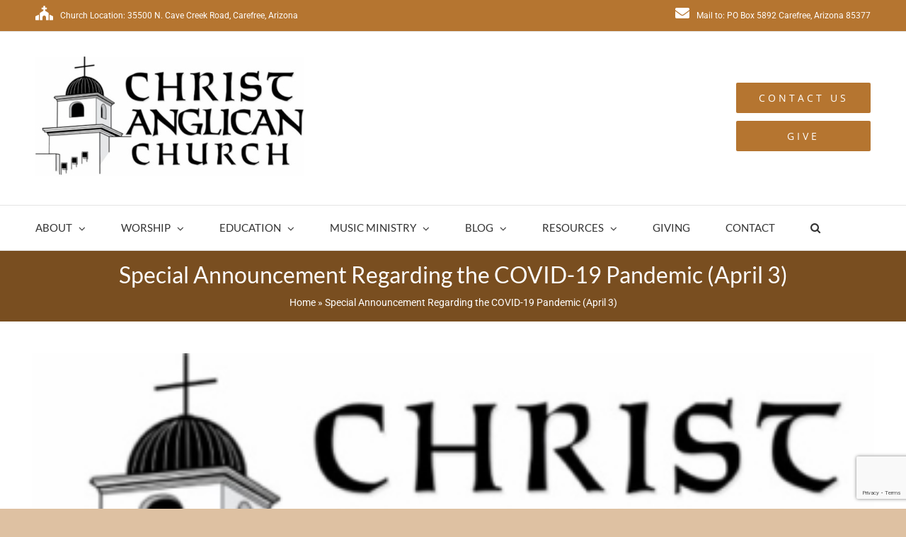

--- FILE ---
content_type: text/html; charset=UTF-8
request_url: https://christchurchaz.org/special-announcement-regarding-the-covid-19-pandemic/
body_size: 21253
content:
<!DOCTYPE html>
<html class="avada-html-layout-boxed avada-html-header-position-top avada-is-100-percent-template" lang="en-US">
<head>
	<meta http-equiv="X-UA-Compatible" content="IE=edge" />
	<meta http-equiv="Content-Type" content="text/html; charset=utf-8"/>
	<meta name="viewport" content="width=device-width, initial-scale=1" />
	<meta name='robots' content='index, follow, max-image-preview:large, max-snippet:-1, max-video-preview:-1' />

	<!-- This site is optimized with the Yoast SEO plugin v26.7 - https://yoast.com/wordpress/plugins/seo/ -->
	<title>Special Announcement Regarding the COVID-19 Pandemic (April 3) | Christ Anglican Church</title>
	<link rel="canonical" href="https://christchurchaz.org/special-announcement-regarding-the-covid-19-pandemic/" />
	<meta property="og:locale" content="en_US" />
	<meta property="og:type" content="article" />
	<meta property="og:title" content="Special Announcement Regarding the COVID-19 Pandemic (April 3) | Christ Anglican Church" />
	<meta property="og:description" content="Please see this important announcement from Canon Dart regarding the COVID-19 Pandemic." />
	<meta property="og:url" content="https://christchurchaz.org/special-announcement-regarding-the-covid-19-pandemic/" />
	<meta property="og:site_name" content="Christ Anglican Church" />
	<meta property="article:publisher" content="https://www.facebook.com/ChristAnglicanChurchAZ/" />
	<meta property="article:published_time" content="2020-03-14T19:10:12+00:00" />
	<meta property="article:modified_time" content="2022-04-12T22:08:08+00:00" />
	<meta property="og:image" content="https://christchurchaz.org/wp-content/uploads/2020/03/logo2-e1583419100349.jpg" />
	<meta property="og:image:width" content="380" />
	<meta property="og:image:height" content="170" />
	<meta property="og:image:type" content="image/jpeg" />
	<meta name="author" content="Christ Anglican Church" />
	<meta name="twitter:card" content="summary_large_image" />
	<meta name="twitter:creator" content="@ChristChurchAZ" />
	<meta name="twitter:site" content="@ChristChurchAZ" />
	<script type="application/ld+json" class="yoast-schema-graph">{"@context":"https://schema.org","@graph":[{"@type":"Article","@id":"https://christchurchaz.org/special-announcement-regarding-the-covid-19-pandemic/#article","isPartOf":{"@id":"https://christchurchaz.org/special-announcement-regarding-the-covid-19-pandemic/"},"author":{"name":"Christ Anglican Church","@id":"https://christchurchaz.org/#/schema/person/352afc3a68a09d62535188a578654930"},"headline":"Special Announcement Regarding the COVID-19 Pandemic (April 3)","datePublished":"2020-03-14T19:10:12+00:00","dateModified":"2022-04-12T22:08:08+00:00","mainEntityOfPage":{"@id":"https://christchurchaz.org/special-announcement-regarding-the-covid-19-pandemic/"},"wordCount":321,"commentCount":0,"publisher":{"@id":"https://christchurchaz.org/#organization"},"image":{"@id":"https://christchurchaz.org/special-announcement-regarding-the-covid-19-pandemic/#primaryimage"},"thumbnailUrl":"https://christchurchaz.org/wp-content/uploads/2020/03/logo2-e1583419100349.jpg","articleSection":["News"],"inLanguage":"en-US","potentialAction":[{"@type":"CommentAction","name":"Comment","target":["https://christchurchaz.org/special-announcement-regarding-the-covid-19-pandemic/#respond"]}]},{"@type":"WebPage","@id":"https://christchurchaz.org/special-announcement-regarding-the-covid-19-pandemic/","url":"https://christchurchaz.org/special-announcement-regarding-the-covid-19-pandemic/","name":"Special Announcement Regarding the COVID-19 Pandemic (April 3) | Christ Anglican Church","isPartOf":{"@id":"https://christchurchaz.org/#website"},"primaryImageOfPage":{"@id":"https://christchurchaz.org/special-announcement-regarding-the-covid-19-pandemic/#primaryimage"},"image":{"@id":"https://christchurchaz.org/special-announcement-regarding-the-covid-19-pandemic/#primaryimage"},"thumbnailUrl":"https://christchurchaz.org/wp-content/uploads/2020/03/logo2-e1583419100349.jpg","datePublished":"2020-03-14T19:10:12+00:00","dateModified":"2022-04-12T22:08:08+00:00","breadcrumb":{"@id":"https://christchurchaz.org/special-announcement-regarding-the-covid-19-pandemic/#breadcrumb"},"inLanguage":"en-US","potentialAction":[{"@type":"ReadAction","target":["https://christchurchaz.org/special-announcement-regarding-the-covid-19-pandemic/"]}]},{"@type":"ImageObject","inLanguage":"en-US","@id":"https://christchurchaz.org/special-announcement-regarding-the-covid-19-pandemic/#primaryimage","url":"https://christchurchaz.org/wp-content/uploads/2020/03/logo2-e1583419100349.jpg","contentUrl":"https://christchurchaz.org/wp-content/uploads/2020/03/logo2-e1583419100349.jpg","width":380,"height":170},{"@type":"BreadcrumbList","@id":"https://christchurchaz.org/special-announcement-regarding-the-covid-19-pandemic/#breadcrumb","itemListElement":[{"@type":"ListItem","position":1,"name":"Home","item":"https://christchurchaz.org/"},{"@type":"ListItem","position":2,"name":"Special Announcement Regarding the COVID-19 Pandemic (April 3)"}]},{"@type":"WebSite","@id":"https://christchurchaz.org/#website","url":"https://christchurchaz.org/","name":"Christ Anglican Church","description":"","publisher":{"@id":"https://christchurchaz.org/#organization"},"potentialAction":[{"@type":"SearchAction","target":{"@type":"EntryPoint","urlTemplate":"https://christchurchaz.org/?s={search_term_string}"},"query-input":{"@type":"PropertyValueSpecification","valueRequired":true,"valueName":"search_term_string"}}],"inLanguage":"en-US"},{"@type":"Organization","@id":"https://christchurchaz.org/#organization","name":"Christ Anglican Church","url":"https://christchurchaz.org/","logo":{"@type":"ImageObject","inLanguage":"en-US","@id":"https://christchurchaz.org/#/schema/logo/image/","url":"https://christchurchaz.org/wp-content/uploads/2020/03/logo3-e1584803859843.jpg","contentUrl":"https://christchurchaz.org/wp-content/uploads/2020/03/logo3-e1584803859843.jpg","width":480,"height":480,"caption":"Christ Anglican Church"},"image":{"@id":"https://christchurchaz.org/#/schema/logo/image/"},"sameAs":["https://www.facebook.com/ChristAnglicanChurchAZ/","https://x.com/ChristChurchAZ","https://www.instagram.com/christanglicanchurch/"]},{"@type":"Person","@id":"https://christchurchaz.org/#/schema/person/352afc3a68a09d62535188a578654930","name":"Christ Anglican Church","image":{"@type":"ImageObject","inLanguage":"en-US","@id":"https://christchurchaz.org/#/schema/person/image/","url":"https://secure.gravatar.com/avatar/aee7495046a64eb6449a9be84a45321170cf9ffe793589d48e55e7400e4e723e?s=96&d=mm&r=g","contentUrl":"https://secure.gravatar.com/avatar/aee7495046a64eb6449a9be84a45321170cf9ffe793589d48e55e7400e4e723e?s=96&d=mm&r=g","caption":"Christ Anglican Church"},"description":"Christ Anglican Church in Carefree, Arizona began as an outreach from the clergy of Saint Nicholas Anglican Church in Scottsdale, Arizona in July of 1997. We are a founding member of the Diocese of the Southwestern States in the Anglican Province of Christ the King. For the love of God and to glorify His Son Jesus Christ, the charter members of Christ Church Parish gave sacrificially to buy property, erect an altar and build a Church that was consecrated on the Feast of Christ the King in 1999. This is the sacred ground where the faithful regularly proclaim God’s truth through Catholic order as it is embodied in the historic Book of Common Prayer, where they hear the Gospel and receive the Holy Sacraments.","url":"https://christchurchaz.org/author/christ-anglican-church/"}]}</script>
	<!-- / Yoast SEO plugin. -->


<link rel="alternate" type="application/rss+xml" title="Christ Anglican Church &raquo; Feed" href="https://christchurchaz.org/feed/" />
<link rel="alternate" type="application/rss+xml" title="Christ Anglican Church &raquo; Comments Feed" href="https://christchurchaz.org/comments/feed/" />
								<link rel="icon" href="https://christchurchaz.org/wp-content/uploads/2022/04/favicon-32x32-1.png" type="image/png" />
		
					<!-- Apple Touch Icon -->
						<link rel="apple-touch-icon" sizes="180x180" href="https://christchurchaz.org/wp-content/uploads/2022/04/apple-icon-180x180-1.png" type="image/png">
		
					<!-- Android Icon -->
						<link rel="icon" sizes="192x192" href="https://christchurchaz.org/wp-content/uploads/2022/04/apple-icon-120x120-1.png" type="image/png">
		
					<!-- MS Edge Icon -->
						<meta name="msapplication-TileImage" content="https://christchurchaz.org/wp-content/uploads/2022/04/apple-icon-152x152-1.png" type="image/png">
				<link rel="alternate" type="application/rss+xml" title="Christ Anglican Church &raquo; Special Announcement Regarding the COVID-19 Pandemic (April 3) Comments Feed" href="https://christchurchaz.org/special-announcement-regarding-the-covid-19-pandemic/feed/" />
<link rel="alternate" title="oEmbed (JSON)" type="application/json+oembed" href="https://christchurchaz.org/wp-json/oembed/1.0/embed?url=https%3A%2F%2Fchristchurchaz.org%2Fspecial-announcement-regarding-the-covid-19-pandemic%2F" />
<link rel="alternate" title="oEmbed (XML)" type="text/xml+oembed" href="https://christchurchaz.org/wp-json/oembed/1.0/embed?url=https%3A%2F%2Fchristchurchaz.org%2Fspecial-announcement-regarding-the-covid-19-pandemic%2F&#038;format=xml" />
		<!-- This site uses the Google Analytics by MonsterInsights plugin v9.11.1 - Using Analytics tracking - https://www.monsterinsights.com/ -->
							<script src="//www.googletagmanager.com/gtag/js?id=G-V2WYJMWNM8"  data-cfasync="false" data-wpfc-render="false" type="text/javascript" async></script>
			<script data-cfasync="false" data-wpfc-render="false" type="text/javascript">
				var mi_version = '9.11.1';
				var mi_track_user = true;
				var mi_no_track_reason = '';
								var MonsterInsightsDefaultLocations = {"page_location":"https:\/\/christchurchaz.org\/special-announcement-regarding-the-covid-19-pandemic\/"};
								if ( typeof MonsterInsightsPrivacyGuardFilter === 'function' ) {
					var MonsterInsightsLocations = (typeof MonsterInsightsExcludeQuery === 'object') ? MonsterInsightsPrivacyGuardFilter( MonsterInsightsExcludeQuery ) : MonsterInsightsPrivacyGuardFilter( MonsterInsightsDefaultLocations );
				} else {
					var MonsterInsightsLocations = (typeof MonsterInsightsExcludeQuery === 'object') ? MonsterInsightsExcludeQuery : MonsterInsightsDefaultLocations;
				}

								var disableStrs = [
										'ga-disable-G-V2WYJMWNM8',
									];

				/* Function to detect opted out users */
				function __gtagTrackerIsOptedOut() {
					for (var index = 0; index < disableStrs.length; index++) {
						if (document.cookie.indexOf(disableStrs[index] + '=true') > -1) {
							return true;
						}
					}

					return false;
				}

				/* Disable tracking if the opt-out cookie exists. */
				if (__gtagTrackerIsOptedOut()) {
					for (var index = 0; index < disableStrs.length; index++) {
						window[disableStrs[index]] = true;
					}
				}

				/* Opt-out function */
				function __gtagTrackerOptout() {
					for (var index = 0; index < disableStrs.length; index++) {
						document.cookie = disableStrs[index] + '=true; expires=Thu, 31 Dec 2099 23:59:59 UTC; path=/';
						window[disableStrs[index]] = true;
					}
				}

				if ('undefined' === typeof gaOptout) {
					function gaOptout() {
						__gtagTrackerOptout();
					}
				}
								window.dataLayer = window.dataLayer || [];

				window.MonsterInsightsDualTracker = {
					helpers: {},
					trackers: {},
				};
				if (mi_track_user) {
					function __gtagDataLayer() {
						dataLayer.push(arguments);
					}

					function __gtagTracker(type, name, parameters) {
						if (!parameters) {
							parameters = {};
						}

						if (parameters.send_to) {
							__gtagDataLayer.apply(null, arguments);
							return;
						}

						if (type === 'event') {
														parameters.send_to = monsterinsights_frontend.v4_id;
							var hookName = name;
							if (typeof parameters['event_category'] !== 'undefined') {
								hookName = parameters['event_category'] + ':' + name;
							}

							if (typeof MonsterInsightsDualTracker.trackers[hookName] !== 'undefined') {
								MonsterInsightsDualTracker.trackers[hookName](parameters);
							} else {
								__gtagDataLayer('event', name, parameters);
							}
							
						} else {
							__gtagDataLayer.apply(null, arguments);
						}
					}

					__gtagTracker('js', new Date());
					__gtagTracker('set', {
						'developer_id.dZGIzZG': true,
											});
					if ( MonsterInsightsLocations.page_location ) {
						__gtagTracker('set', MonsterInsightsLocations);
					}
										__gtagTracker('config', 'G-V2WYJMWNM8', {"forceSSL":"true","link_attribution":"true"} );
										window.gtag = __gtagTracker;										(function () {
						/* https://developers.google.com/analytics/devguides/collection/analyticsjs/ */
						/* ga and __gaTracker compatibility shim. */
						var noopfn = function () {
							return null;
						};
						var newtracker = function () {
							return new Tracker();
						};
						var Tracker = function () {
							return null;
						};
						var p = Tracker.prototype;
						p.get = noopfn;
						p.set = noopfn;
						p.send = function () {
							var args = Array.prototype.slice.call(arguments);
							args.unshift('send');
							__gaTracker.apply(null, args);
						};
						var __gaTracker = function () {
							var len = arguments.length;
							if (len === 0) {
								return;
							}
							var f = arguments[len - 1];
							if (typeof f !== 'object' || f === null || typeof f.hitCallback !== 'function') {
								if ('send' === arguments[0]) {
									var hitConverted, hitObject = false, action;
									if ('event' === arguments[1]) {
										if ('undefined' !== typeof arguments[3]) {
											hitObject = {
												'eventAction': arguments[3],
												'eventCategory': arguments[2],
												'eventLabel': arguments[4],
												'value': arguments[5] ? arguments[5] : 1,
											}
										}
									}
									if ('pageview' === arguments[1]) {
										if ('undefined' !== typeof arguments[2]) {
											hitObject = {
												'eventAction': 'page_view',
												'page_path': arguments[2],
											}
										}
									}
									if (typeof arguments[2] === 'object') {
										hitObject = arguments[2];
									}
									if (typeof arguments[5] === 'object') {
										Object.assign(hitObject, arguments[5]);
									}
									if ('undefined' !== typeof arguments[1].hitType) {
										hitObject = arguments[1];
										if ('pageview' === hitObject.hitType) {
											hitObject.eventAction = 'page_view';
										}
									}
									if (hitObject) {
										action = 'timing' === arguments[1].hitType ? 'timing_complete' : hitObject.eventAction;
										hitConverted = mapArgs(hitObject);
										__gtagTracker('event', action, hitConverted);
									}
								}
								return;
							}

							function mapArgs(args) {
								var arg, hit = {};
								var gaMap = {
									'eventCategory': 'event_category',
									'eventAction': 'event_action',
									'eventLabel': 'event_label',
									'eventValue': 'event_value',
									'nonInteraction': 'non_interaction',
									'timingCategory': 'event_category',
									'timingVar': 'name',
									'timingValue': 'value',
									'timingLabel': 'event_label',
									'page': 'page_path',
									'location': 'page_location',
									'title': 'page_title',
									'referrer' : 'page_referrer',
								};
								for (arg in args) {
																		if (!(!args.hasOwnProperty(arg) || !gaMap.hasOwnProperty(arg))) {
										hit[gaMap[arg]] = args[arg];
									} else {
										hit[arg] = args[arg];
									}
								}
								return hit;
							}

							try {
								f.hitCallback();
							} catch (ex) {
							}
						};
						__gaTracker.create = newtracker;
						__gaTracker.getByName = newtracker;
						__gaTracker.getAll = function () {
							return [];
						};
						__gaTracker.remove = noopfn;
						__gaTracker.loaded = true;
						window['__gaTracker'] = __gaTracker;
					})();
									} else {
										console.log("");
					(function () {
						function __gtagTracker() {
							return null;
						}

						window['__gtagTracker'] = __gtagTracker;
						window['gtag'] = __gtagTracker;
					})();
									}
			</script>
							<!-- / Google Analytics by MonsterInsights -->
		<style id='wp-img-auto-sizes-contain-inline-css' type='text/css'>
img:is([sizes=auto i],[sizes^="auto," i]){contain-intrinsic-size:3000px 1500px}
/*# sourceURL=wp-img-auto-sizes-contain-inline-css */
</style>
<style id='wp-emoji-styles-inline-css' type='text/css'>

	img.wp-smiley, img.emoji {
		display: inline !important;
		border: none !important;
		box-shadow: none !important;
		height: 1em !important;
		width: 1em !important;
		margin: 0 0.07em !important;
		vertical-align: -0.1em !important;
		background: none !important;
		padding: 0 !important;
	}
/*# sourceURL=wp-emoji-styles-inline-css */
</style>
<link rel='stylesheet' id='fusion-dynamic-css-css' href='https://christchurchaz.org/wp-content/uploads/fusion-styles/e98bedc8364726d5edb306f3891e6990.min.css?ver=3.14.2' type='text/css' media='all' />
<script type="text/javascript" src="https://christchurchaz.org/wp-content/plugins/google-analytics-for-wordpress/assets/js/frontend-gtag.min.js?ver=9.11.1" id="monsterinsights-frontend-script-js" async="async" data-wp-strategy="async"></script>
<script data-cfasync="false" data-wpfc-render="false" type="text/javascript" id='monsterinsights-frontend-script-js-extra'>/* <![CDATA[ */
var monsterinsights_frontend = {"js_events_tracking":"true","download_extensions":"doc,pdf,ppt,zip,xls,docx,pptx,xlsx","inbound_paths":"[{\"path\":\"\\\/go\\\/\",\"label\":\"affiliate\"},{\"path\":\"\\\/recommend\\\/\",\"label\":\"affiliate\"}]","home_url":"https:\/\/christchurchaz.org","hash_tracking":"false","v4_id":"G-V2WYJMWNM8"};/* ]]> */
</script>
<script type="text/javascript" src="https://christchurchaz.org/wp-includes/js/jquery/jquery.min.js?ver=3.7.1" id="jquery-core-js"></script>
<script type="text/javascript" src="https://christchurchaz.org/wp-includes/js/jquery/jquery-migrate.min.js?ver=3.4.1" id="jquery-migrate-js"></script>
<link rel="https://api.w.org/" href="https://christchurchaz.org/wp-json/" /><link rel="alternate" title="JSON" type="application/json" href="https://christchurchaz.org/wp-json/wp/v2/posts/1548" /><link rel="EditURI" type="application/rsd+xml" title="RSD" href="https://christchurchaz.org/xmlrpc.php?rsd" />

<link rel='shortlink' href='https://christchurchaz.org/?p=1548' />
<script type="text/javascript">
(function(url){
	if(/(?:Chrome\/26\.0\.1410\.63 Safari\/537\.31|WordfenceTestMonBot)/.test(navigator.userAgent)){ return; }
	var addEvent = function(evt, handler) {
		if (window.addEventListener) {
			document.addEventListener(evt, handler, false);
		} else if (window.attachEvent) {
			document.attachEvent('on' + evt, handler);
		}
	};
	var removeEvent = function(evt, handler) {
		if (window.removeEventListener) {
			document.removeEventListener(evt, handler, false);
		} else if (window.detachEvent) {
			document.detachEvent('on' + evt, handler);
		}
	};
	var evts = 'contextmenu dblclick drag dragend dragenter dragleave dragover dragstart drop keydown keypress keyup mousedown mousemove mouseout mouseover mouseup mousewheel scroll'.split(' ');
	var logHuman = function() {
		if (window.wfLogHumanRan) { return; }
		window.wfLogHumanRan = true;
		var wfscr = document.createElement('script');
		wfscr.type = 'text/javascript';
		wfscr.async = true;
		wfscr.src = url + '&r=' + Math.random();
		(document.getElementsByTagName('head')[0]||document.getElementsByTagName('body')[0]).appendChild(wfscr);
		for (var i = 0; i < evts.length; i++) {
			removeEvent(evts[i], logHuman);
		}
	};
	for (var i = 0; i < evts.length; i++) {
		addEvent(evts[i], logHuman);
	}
})('//christchurchaz.org/?wordfence_lh=1&hid=2773ED4D3DE4415C9937E89C9DC6CCF4');
</script><meta property="og:image" content="http://christchurchaz.org/wp-content/uploads/2020/03/logo3-e1584803859843.jpg" /><style type="text/css" id="css-fb-visibility">@media screen and (max-width: 640px){.fusion-no-small-visibility{display:none !important;}body .sm-text-align-center{text-align:center !important;}body .sm-text-align-left{text-align:left !important;}body .sm-text-align-right{text-align:right !important;}body .sm-text-align-justify{text-align:justify !important;}body .sm-flex-align-center{justify-content:center !important;}body .sm-flex-align-flex-start{justify-content:flex-start !important;}body .sm-flex-align-flex-end{justify-content:flex-end !important;}body .sm-mx-auto{margin-left:auto !important;margin-right:auto !important;}body .sm-ml-auto{margin-left:auto !important;}body .sm-mr-auto{margin-right:auto !important;}body .fusion-absolute-position-small{position:absolute;width:100%;}.awb-sticky.awb-sticky-small{ position: sticky; top: var(--awb-sticky-offset,0); }}@media screen and (min-width: 641px) and (max-width: 1024px){.fusion-no-medium-visibility{display:none !important;}body .md-text-align-center{text-align:center !important;}body .md-text-align-left{text-align:left !important;}body .md-text-align-right{text-align:right !important;}body .md-text-align-justify{text-align:justify !important;}body .md-flex-align-center{justify-content:center !important;}body .md-flex-align-flex-start{justify-content:flex-start !important;}body .md-flex-align-flex-end{justify-content:flex-end !important;}body .md-mx-auto{margin-left:auto !important;margin-right:auto !important;}body .md-ml-auto{margin-left:auto !important;}body .md-mr-auto{margin-right:auto !important;}body .fusion-absolute-position-medium{position:absolute;width:100%;}.awb-sticky.awb-sticky-medium{ position: sticky; top: var(--awb-sticky-offset,0); }}@media screen and (min-width: 1025px){.fusion-no-large-visibility{display:none !important;}body .lg-text-align-center{text-align:center !important;}body .lg-text-align-left{text-align:left !important;}body .lg-text-align-right{text-align:right !important;}body .lg-text-align-justify{text-align:justify !important;}body .lg-flex-align-center{justify-content:center !important;}body .lg-flex-align-flex-start{justify-content:flex-start !important;}body .lg-flex-align-flex-end{justify-content:flex-end !important;}body .lg-mx-auto{margin-left:auto !important;margin-right:auto !important;}body .lg-ml-auto{margin-left:auto !important;}body .lg-mr-auto{margin-right:auto !important;}body .fusion-absolute-position-large{position:absolute;width:100%;}.awb-sticky.awb-sticky-large{ position: sticky; top: var(--awb-sticky-offset,0); }}</style>		<script type="text/javascript">
			var doc = document.documentElement;
			doc.setAttribute( 'data-useragent', navigator.userAgent );
		</script>
		<!-- Global site tag (gtag.js) - Google Analytics -->
<script async src="https://www.googletagmanager.com/gtag/js?id=UA-160280079-1"></script>
<script>
  window.dataLayer = window.dataLayer || [];
  function gtag(){dataLayer.push(arguments);}
  gtag('js', new Date());

  gtag('config', 'UA-160280079-1');
</script>
	<style id='global-styles-inline-css' type='text/css'>
:root{--wp--preset--aspect-ratio--square: 1;--wp--preset--aspect-ratio--4-3: 4/3;--wp--preset--aspect-ratio--3-4: 3/4;--wp--preset--aspect-ratio--3-2: 3/2;--wp--preset--aspect-ratio--2-3: 2/3;--wp--preset--aspect-ratio--16-9: 16/9;--wp--preset--aspect-ratio--9-16: 9/16;--wp--preset--color--black: #000000;--wp--preset--color--cyan-bluish-gray: #abb8c3;--wp--preset--color--white: #ffffff;--wp--preset--color--pale-pink: #f78da7;--wp--preset--color--vivid-red: #cf2e2e;--wp--preset--color--luminous-vivid-orange: #ff6900;--wp--preset--color--luminous-vivid-amber: #fcb900;--wp--preset--color--light-green-cyan: #7bdcb5;--wp--preset--color--vivid-green-cyan: #00d084;--wp--preset--color--pale-cyan-blue: #8ed1fc;--wp--preset--color--vivid-cyan-blue: #0693e3;--wp--preset--color--vivid-purple: #9b51e0;--wp--preset--color--awb-color-1: #ffffff;--wp--preset--color--awb-color-2: #f6f6f6;--wp--preset--color--awb-color-3: #e0dede;--wp--preset--color--awb-color-4: #a0ce4e;--wp--preset--color--awb-color-5: #b57530;--wp--preset--color--awb-color-6: #3f7ccd;--wp--preset--color--awb-color-7: #747474;--wp--preset--color--awb-color-8: #333333;--wp--preset--color--awb-color-custom-10: #bfbfbf;--wp--preset--color--awb-color-custom-11: #8c8989;--wp--preset--color--awb-color-custom-12: #2c2d2f;--wp--preset--color--awb-color-custom-13: #dddddd;--wp--preset--color--awb-color-custom-14: rgba(63,124,205,0.8);--wp--preset--color--awb-color-custom-15: #f9f9f9;--wp--preset--color--awb-color-custom-16: #f4f4f4;--wp--preset--gradient--vivid-cyan-blue-to-vivid-purple: linear-gradient(135deg,rgb(6,147,227) 0%,rgb(155,81,224) 100%);--wp--preset--gradient--light-green-cyan-to-vivid-green-cyan: linear-gradient(135deg,rgb(122,220,180) 0%,rgb(0,208,130) 100%);--wp--preset--gradient--luminous-vivid-amber-to-luminous-vivid-orange: linear-gradient(135deg,rgb(252,185,0) 0%,rgb(255,105,0) 100%);--wp--preset--gradient--luminous-vivid-orange-to-vivid-red: linear-gradient(135deg,rgb(255,105,0) 0%,rgb(207,46,46) 100%);--wp--preset--gradient--very-light-gray-to-cyan-bluish-gray: linear-gradient(135deg,rgb(238,238,238) 0%,rgb(169,184,195) 100%);--wp--preset--gradient--cool-to-warm-spectrum: linear-gradient(135deg,rgb(74,234,220) 0%,rgb(151,120,209) 20%,rgb(207,42,186) 40%,rgb(238,44,130) 60%,rgb(251,105,98) 80%,rgb(254,248,76) 100%);--wp--preset--gradient--blush-light-purple: linear-gradient(135deg,rgb(255,206,236) 0%,rgb(152,150,240) 100%);--wp--preset--gradient--blush-bordeaux: linear-gradient(135deg,rgb(254,205,165) 0%,rgb(254,45,45) 50%,rgb(107,0,62) 100%);--wp--preset--gradient--luminous-dusk: linear-gradient(135deg,rgb(255,203,112) 0%,rgb(199,81,192) 50%,rgb(65,88,208) 100%);--wp--preset--gradient--pale-ocean: linear-gradient(135deg,rgb(255,245,203) 0%,rgb(182,227,212) 50%,rgb(51,167,181) 100%);--wp--preset--gradient--electric-grass: linear-gradient(135deg,rgb(202,248,128) 0%,rgb(113,206,126) 100%);--wp--preset--gradient--midnight: linear-gradient(135deg,rgb(2,3,129) 0%,rgb(40,116,252) 100%);--wp--preset--font-size--small: 13.5px;--wp--preset--font-size--medium: 20px;--wp--preset--font-size--large: 27px;--wp--preset--font-size--x-large: 42px;--wp--preset--font-size--normal: 18px;--wp--preset--font-size--xlarge: 36px;--wp--preset--font-size--huge: 54px;--wp--preset--spacing--20: 0.44rem;--wp--preset--spacing--30: 0.67rem;--wp--preset--spacing--40: 1rem;--wp--preset--spacing--50: 1.5rem;--wp--preset--spacing--60: 2.25rem;--wp--preset--spacing--70: 3.38rem;--wp--preset--spacing--80: 5.06rem;--wp--preset--shadow--natural: 6px 6px 9px rgba(0, 0, 0, 0.2);--wp--preset--shadow--deep: 12px 12px 50px rgba(0, 0, 0, 0.4);--wp--preset--shadow--sharp: 6px 6px 0px rgba(0, 0, 0, 0.2);--wp--preset--shadow--outlined: 6px 6px 0px -3px rgb(255, 255, 255), 6px 6px rgb(0, 0, 0);--wp--preset--shadow--crisp: 6px 6px 0px rgb(0, 0, 0);}:where(.is-layout-flex){gap: 0.5em;}:where(.is-layout-grid){gap: 0.5em;}body .is-layout-flex{display: flex;}.is-layout-flex{flex-wrap: wrap;align-items: center;}.is-layout-flex > :is(*, div){margin: 0;}body .is-layout-grid{display: grid;}.is-layout-grid > :is(*, div){margin: 0;}:where(.wp-block-columns.is-layout-flex){gap: 2em;}:where(.wp-block-columns.is-layout-grid){gap: 2em;}:where(.wp-block-post-template.is-layout-flex){gap: 1.25em;}:where(.wp-block-post-template.is-layout-grid){gap: 1.25em;}.has-black-color{color: var(--wp--preset--color--black) !important;}.has-cyan-bluish-gray-color{color: var(--wp--preset--color--cyan-bluish-gray) !important;}.has-white-color{color: var(--wp--preset--color--white) !important;}.has-pale-pink-color{color: var(--wp--preset--color--pale-pink) !important;}.has-vivid-red-color{color: var(--wp--preset--color--vivid-red) !important;}.has-luminous-vivid-orange-color{color: var(--wp--preset--color--luminous-vivid-orange) !important;}.has-luminous-vivid-amber-color{color: var(--wp--preset--color--luminous-vivid-amber) !important;}.has-light-green-cyan-color{color: var(--wp--preset--color--light-green-cyan) !important;}.has-vivid-green-cyan-color{color: var(--wp--preset--color--vivid-green-cyan) !important;}.has-pale-cyan-blue-color{color: var(--wp--preset--color--pale-cyan-blue) !important;}.has-vivid-cyan-blue-color{color: var(--wp--preset--color--vivid-cyan-blue) !important;}.has-vivid-purple-color{color: var(--wp--preset--color--vivid-purple) !important;}.has-black-background-color{background-color: var(--wp--preset--color--black) !important;}.has-cyan-bluish-gray-background-color{background-color: var(--wp--preset--color--cyan-bluish-gray) !important;}.has-white-background-color{background-color: var(--wp--preset--color--white) !important;}.has-pale-pink-background-color{background-color: var(--wp--preset--color--pale-pink) !important;}.has-vivid-red-background-color{background-color: var(--wp--preset--color--vivid-red) !important;}.has-luminous-vivid-orange-background-color{background-color: var(--wp--preset--color--luminous-vivid-orange) !important;}.has-luminous-vivid-amber-background-color{background-color: var(--wp--preset--color--luminous-vivid-amber) !important;}.has-light-green-cyan-background-color{background-color: var(--wp--preset--color--light-green-cyan) !important;}.has-vivid-green-cyan-background-color{background-color: var(--wp--preset--color--vivid-green-cyan) !important;}.has-pale-cyan-blue-background-color{background-color: var(--wp--preset--color--pale-cyan-blue) !important;}.has-vivid-cyan-blue-background-color{background-color: var(--wp--preset--color--vivid-cyan-blue) !important;}.has-vivid-purple-background-color{background-color: var(--wp--preset--color--vivid-purple) !important;}.has-black-border-color{border-color: var(--wp--preset--color--black) !important;}.has-cyan-bluish-gray-border-color{border-color: var(--wp--preset--color--cyan-bluish-gray) !important;}.has-white-border-color{border-color: var(--wp--preset--color--white) !important;}.has-pale-pink-border-color{border-color: var(--wp--preset--color--pale-pink) !important;}.has-vivid-red-border-color{border-color: var(--wp--preset--color--vivid-red) !important;}.has-luminous-vivid-orange-border-color{border-color: var(--wp--preset--color--luminous-vivid-orange) !important;}.has-luminous-vivid-amber-border-color{border-color: var(--wp--preset--color--luminous-vivid-amber) !important;}.has-light-green-cyan-border-color{border-color: var(--wp--preset--color--light-green-cyan) !important;}.has-vivid-green-cyan-border-color{border-color: var(--wp--preset--color--vivid-green-cyan) !important;}.has-pale-cyan-blue-border-color{border-color: var(--wp--preset--color--pale-cyan-blue) !important;}.has-vivid-cyan-blue-border-color{border-color: var(--wp--preset--color--vivid-cyan-blue) !important;}.has-vivid-purple-border-color{border-color: var(--wp--preset--color--vivid-purple) !important;}.has-vivid-cyan-blue-to-vivid-purple-gradient-background{background: var(--wp--preset--gradient--vivid-cyan-blue-to-vivid-purple) !important;}.has-light-green-cyan-to-vivid-green-cyan-gradient-background{background: var(--wp--preset--gradient--light-green-cyan-to-vivid-green-cyan) !important;}.has-luminous-vivid-amber-to-luminous-vivid-orange-gradient-background{background: var(--wp--preset--gradient--luminous-vivid-amber-to-luminous-vivid-orange) !important;}.has-luminous-vivid-orange-to-vivid-red-gradient-background{background: var(--wp--preset--gradient--luminous-vivid-orange-to-vivid-red) !important;}.has-very-light-gray-to-cyan-bluish-gray-gradient-background{background: var(--wp--preset--gradient--very-light-gray-to-cyan-bluish-gray) !important;}.has-cool-to-warm-spectrum-gradient-background{background: var(--wp--preset--gradient--cool-to-warm-spectrum) !important;}.has-blush-light-purple-gradient-background{background: var(--wp--preset--gradient--blush-light-purple) !important;}.has-blush-bordeaux-gradient-background{background: var(--wp--preset--gradient--blush-bordeaux) !important;}.has-luminous-dusk-gradient-background{background: var(--wp--preset--gradient--luminous-dusk) !important;}.has-pale-ocean-gradient-background{background: var(--wp--preset--gradient--pale-ocean) !important;}.has-electric-grass-gradient-background{background: var(--wp--preset--gradient--electric-grass) !important;}.has-midnight-gradient-background{background: var(--wp--preset--gradient--midnight) !important;}.has-small-font-size{font-size: var(--wp--preset--font-size--small) !important;}.has-medium-font-size{font-size: var(--wp--preset--font-size--medium) !important;}.has-large-font-size{font-size: var(--wp--preset--font-size--large) !important;}.has-x-large-font-size{font-size: var(--wp--preset--font-size--x-large) !important;}
/*# sourceURL=global-styles-inline-css */
</style>
<style id='wp-block-library-inline-css' type='text/css'>
:root{--wp-block-synced-color:#7a00df;--wp-block-synced-color--rgb:122,0,223;--wp-bound-block-color:var(--wp-block-synced-color);--wp-editor-canvas-background:#ddd;--wp-admin-theme-color:#007cba;--wp-admin-theme-color--rgb:0,124,186;--wp-admin-theme-color-darker-10:#006ba1;--wp-admin-theme-color-darker-10--rgb:0,107,160.5;--wp-admin-theme-color-darker-20:#005a87;--wp-admin-theme-color-darker-20--rgb:0,90,135;--wp-admin-border-width-focus:2px}@media (min-resolution:192dpi){:root{--wp-admin-border-width-focus:1.5px}}.wp-element-button{cursor:pointer}:root .has-very-light-gray-background-color{background-color:#eee}:root .has-very-dark-gray-background-color{background-color:#313131}:root .has-very-light-gray-color{color:#eee}:root .has-very-dark-gray-color{color:#313131}:root .has-vivid-green-cyan-to-vivid-cyan-blue-gradient-background{background:linear-gradient(135deg,#00d084,#0693e3)}:root .has-purple-crush-gradient-background{background:linear-gradient(135deg,#34e2e4,#4721fb 50%,#ab1dfe)}:root .has-hazy-dawn-gradient-background{background:linear-gradient(135deg,#faaca8,#dad0ec)}:root .has-subdued-olive-gradient-background{background:linear-gradient(135deg,#fafae1,#67a671)}:root .has-atomic-cream-gradient-background{background:linear-gradient(135deg,#fdd79a,#004a59)}:root .has-nightshade-gradient-background{background:linear-gradient(135deg,#330968,#31cdcf)}:root .has-midnight-gradient-background{background:linear-gradient(135deg,#020381,#2874fc)}:root{--wp--preset--font-size--normal:16px;--wp--preset--font-size--huge:42px}.has-regular-font-size{font-size:1em}.has-larger-font-size{font-size:2.625em}.has-normal-font-size{font-size:var(--wp--preset--font-size--normal)}.has-huge-font-size{font-size:var(--wp--preset--font-size--huge)}.has-text-align-center{text-align:center}.has-text-align-left{text-align:left}.has-text-align-right{text-align:right}.has-fit-text{white-space:nowrap!important}#end-resizable-editor-section{display:none}.aligncenter{clear:both}.items-justified-left{justify-content:flex-start}.items-justified-center{justify-content:center}.items-justified-right{justify-content:flex-end}.items-justified-space-between{justify-content:space-between}.screen-reader-text{border:0;clip-path:inset(50%);height:1px;margin:-1px;overflow:hidden;padding:0;position:absolute;width:1px;word-wrap:normal!important}.screen-reader-text:focus{background-color:#ddd;clip-path:none;color:#444;display:block;font-size:1em;height:auto;left:5px;line-height:normal;padding:15px 23px 14px;text-decoration:none;top:5px;width:auto;z-index:100000}html :where(.has-border-color){border-style:solid}html :where([style*=border-top-color]){border-top-style:solid}html :where([style*=border-right-color]){border-right-style:solid}html :where([style*=border-bottom-color]){border-bottom-style:solid}html :where([style*=border-left-color]){border-left-style:solid}html :where([style*=border-width]){border-style:solid}html :where([style*=border-top-width]){border-top-style:solid}html :where([style*=border-right-width]){border-right-style:solid}html :where([style*=border-bottom-width]){border-bottom-style:solid}html :where([style*=border-left-width]){border-left-style:solid}html :where(img[class*=wp-image-]){height:auto;max-width:100%}:where(figure){margin:0 0 1em}html :where(.is-position-sticky){--wp-admin--admin-bar--position-offset:var(--wp-admin--admin-bar--height,0px)}@media screen and (max-width:600px){html :where(.is-position-sticky){--wp-admin--admin-bar--position-offset:0px}}
/*wp_block_styles_on_demand_placeholder:69713ef5b32ce*/
/*# sourceURL=wp-block-library-inline-css */
</style>
<style id='wp-block-library-theme-inline-css' type='text/css'>
.wp-block-audio :where(figcaption){color:#555;font-size:13px;text-align:center}.is-dark-theme .wp-block-audio :where(figcaption){color:#ffffffa6}.wp-block-audio{margin:0 0 1em}.wp-block-code{border:1px solid #ccc;border-radius:4px;font-family:Menlo,Consolas,monaco,monospace;padding:.8em 1em}.wp-block-embed :where(figcaption){color:#555;font-size:13px;text-align:center}.is-dark-theme .wp-block-embed :where(figcaption){color:#ffffffa6}.wp-block-embed{margin:0 0 1em}.blocks-gallery-caption{color:#555;font-size:13px;text-align:center}.is-dark-theme .blocks-gallery-caption{color:#ffffffa6}:root :where(.wp-block-image figcaption){color:#555;font-size:13px;text-align:center}.is-dark-theme :root :where(.wp-block-image figcaption){color:#ffffffa6}.wp-block-image{margin:0 0 1em}.wp-block-pullquote{border-bottom:4px solid;border-top:4px solid;color:currentColor;margin-bottom:1.75em}.wp-block-pullquote :where(cite),.wp-block-pullquote :where(footer),.wp-block-pullquote__citation{color:currentColor;font-size:.8125em;font-style:normal;text-transform:uppercase}.wp-block-quote{border-left:.25em solid;margin:0 0 1.75em;padding-left:1em}.wp-block-quote cite,.wp-block-quote footer{color:currentColor;font-size:.8125em;font-style:normal;position:relative}.wp-block-quote:where(.has-text-align-right){border-left:none;border-right:.25em solid;padding-left:0;padding-right:1em}.wp-block-quote:where(.has-text-align-center){border:none;padding-left:0}.wp-block-quote.is-large,.wp-block-quote.is-style-large,.wp-block-quote:where(.is-style-plain){border:none}.wp-block-search .wp-block-search__label{font-weight:700}.wp-block-search__button{border:1px solid #ccc;padding:.375em .625em}:where(.wp-block-group.has-background){padding:1.25em 2.375em}.wp-block-separator.has-css-opacity{opacity:.4}.wp-block-separator{border:none;border-bottom:2px solid;margin-left:auto;margin-right:auto}.wp-block-separator.has-alpha-channel-opacity{opacity:1}.wp-block-separator:not(.is-style-wide):not(.is-style-dots){width:100px}.wp-block-separator.has-background:not(.is-style-dots){border-bottom:none;height:1px}.wp-block-separator.has-background:not(.is-style-wide):not(.is-style-dots){height:2px}.wp-block-table{margin:0 0 1em}.wp-block-table td,.wp-block-table th{word-break:normal}.wp-block-table :where(figcaption){color:#555;font-size:13px;text-align:center}.is-dark-theme .wp-block-table :where(figcaption){color:#ffffffa6}.wp-block-video :where(figcaption){color:#555;font-size:13px;text-align:center}.is-dark-theme .wp-block-video :where(figcaption){color:#ffffffa6}.wp-block-video{margin:0 0 1em}:root :where(.wp-block-template-part.has-background){margin-bottom:0;margin-top:0;padding:1.25em 2.375em}
/*# sourceURL=/wp-includes/css/dist/block-library/theme.min.css */
</style>
<style id='classic-theme-styles-inline-css' type='text/css'>
/*! This file is auto-generated */
.wp-block-button__link{color:#fff;background-color:#32373c;border-radius:9999px;box-shadow:none;text-decoration:none;padding:calc(.667em + 2px) calc(1.333em + 2px);font-size:1.125em}.wp-block-file__button{background:#32373c;color:#fff;text-decoration:none}
/*# sourceURL=/wp-includes/css/classic-themes.min.css */
</style>
</head>

<body class="wp-singular post-template-default single single-post postid-1548 single-format-standard wp-theme-Avada wp-child-theme-Avada-Child-Theme fusion-image-hovers fusion-pagination-sizing fusion-button_type-flat fusion-button_span-yes fusion-button_gradient-linear avada-image-rollover-circle-no avada-image-rollover-yes avada-image-rollover-direction-left fusion-body ltr fusion-sticky-header no-tablet-sticky-header no-mobile-sticky-header no-mobile-slidingbar avada-has-rev-slider-styles fusion-disable-outline fusion-sub-menu-fade mobile-logo-pos-center layout-boxed-mode avada-has-boxed-modal-shadow-none layout-scroll-offset-full avada-has-zero-margin-offset-top fusion-top-header menu-text-align-left mobile-menu-design-classic fusion-show-pagination-text fusion-header-layout-v4 avada-responsive avada-footer-fx-none avada-menu-highlight-style-bar fusion-search-form-classic fusion-main-menu-search-dropdown fusion-avatar-square avada-dropdown-styles avada-blog-layout-medium avada-blog-archive-layout-medium avada-header-shadow-no avada-menu-icon-position-left avada-has-megamenu-shadow avada-has-mainmenu-dropdown-divider avada-has-pagetitle-100-width avada-has-main-nav-search-icon avada-has-breadcrumb-mobile-hidden avada-has-titlebar-bar_and_content avada-social-full-transparent avada-has-pagination-padding avada-flyout-menu-direction-fade avada-ec-views-v1" data-awb-post-id="1548">
		<a class="skip-link screen-reader-text" href="#content">Skip to content</a>

	<div id="boxed-wrapper">
							
		<div id="wrapper" class="fusion-wrapper">
			<div id="home" style="position:relative;top:-1px;"></div>
							
					
			<header class="fusion-header-wrapper">
				<div class="fusion-header-v4 fusion-logo-alignment fusion-logo-center fusion-sticky-menu- fusion-sticky-logo- fusion-mobile-logo- fusion-sticky-menu-only fusion-header-menu-align-left fusion-mobile-menu-design-classic">
					
<div class="fusion-secondary-header">
	<div class="fusion-row">
					<div class="fusion-alignleft">
				<div class="fusion-contact-info"><span class="fusion-contact-info-phone-number"><span class="topbar_pa"><i class="fb-icon-element-1 fb-icon-element fontawesome-icon fa-church fas circle-no fusion-text-flow" style="--awb-font-size:20px;--awb-margin-right:10px;"></i>Church Location: 35500 N. Cave Creek Road, Carefree, Arizona</span> <span class="topbar_ma"><i class="fb-icon-element-2 fb-icon-element fontawesome-icon fa-envelope fas circle-no fusion-text-flow" style="--awb-font-size:20px;--awb-margin-right:10px;"></i>Mail to: PO Box 5892 Carefree, Arizona 85377</span></span></div>			</div>
							<div class="fusion-alignright">
				<div class="fusion-contact-info"><span class="fusion-contact-info-phone-number"><span class="topbar_pa"><i class="fb-icon-element-3 fb-icon-element fontawesome-icon fa-church fas circle-no fusion-text-flow" style="--awb-font-size:20px;--awb-margin-right:10px;"></i>Church Location: 35500 N. Cave Creek Road, Carefree, Arizona</span> <span class="topbar_ma"><i class="fb-icon-element-4 fb-icon-element fontawesome-icon fa-envelope fas circle-no fusion-text-flow" style="--awb-font-size:20px;--awb-margin-right:10px;"></i>Mail to: PO Box 5892 Carefree, Arizona 85377</span></span></div>			</div>
			</div>
</div>
<div class="fusion-header-sticky-height"></div>
<div class="fusion-sticky-header-wrapper"> <!-- start fusion sticky header wrapper -->
	<div class="fusion-header">
		<div class="fusion-row">
							<div class="fusion-logo" data-margin-top="0px" data-margin-bottom="0px" data-margin-left="0px" data-margin-right="0px">
			<a class="fusion-logo-link"  href="https://christchurchaz.org/" >

						<!-- standard logo -->
			<img src="https://christchurchaz.org/wp-content/uploads/2020/03/logo2-e1583419100349.jpg" srcset="https://christchurchaz.org/wp-content/uploads/2020/03/logo2-e1583419100349.jpg 1x" width="380" height="170" alt="Christ Anglican Church Logo" data-retina_logo_url="" class="fusion-standard-logo" />

			
					</a>
		
<div class="fusion-header-content-3-wrapper">
			<h3 class="fusion-header-tagline">
			<div class="fusion-alignright"><a class="fusion-button button-flat button-large button-custom fusion-button-default button-1 fusion-button-span-no head_btn" style="--button_accent_color:#ffffff;--button_accent_hover_color:#fff;--button_border_hover_color:#fff;--button_border_width-top:0px;--button_border_width-right:0px;--button_border_width-bottom:0px;--button_border_width-left:0px;--button_gradient_top_color:#b57530;--button_gradient_bottom_color:#b57530;--button_gradient_top_color_hover:#b57530;--button_gradient_bottom_color_hover:#b57530;" target="_self" href="/contact"><span class="fusion-button-text awb-button__text awb-button__text--default">CONTACT US</span></a></div> 
<div style="clear:both;height:10px"></div>
<div class="fusion-alignright"><a class="fusion-button button-flat button-large button-custom fusion-button-default button-2 fusion-button-span-no head_btn" style="--button_accent_color:#ffffff;--button_accent_hover_color:#fff;--button_border_hover_color:#fff;--button_border_width-top:0px;--button_border_width-right:0px;--button_border_width-bottom:0px;--button_border_width-left:0px;--button_gradient_top_color:#b57530;--button_gradient_bottom_color:#b57530;--button_gradient_top_color_hover:#b57530;--button_gradient_bottom_color_hover:#b57530;" target="_blank" rel="noopener noreferrer" href="https://secure.myvanco.com/L-YR4X/home"><span class="fusion-button-text awb-button__text awb-button__text--default"> GIVE </span></a></div>		</h3>
	</div>
</div>
										
					</div>
	</div>
	<div class="fusion-secondary-main-menu">
		<div class="fusion-row">
			<nav class="fusion-main-menu" aria-label="Main Menu"><ul id="menu-church-main-menu" class="fusion-menu"><li  id="menu-item-5853"  class="menu-item menu-item-type-custom menu-item-object-custom menu-item-has-children menu-item-5853 fusion-dropdown-menu"  data-item-id="5853"><a  href="#" class="fusion-bar-highlight"><span class="menu-text">ABOUT</span> <span class="fusion-caret"><i class="fusion-dropdown-indicator" aria-hidden="true"></i></span></a><ul class="sub-menu"><li  id="menu-item-21"  class="menu-item menu-item-type-post_type menu-item-object-page menu-item-21 fusion-dropdown-submenu" ><a  href="https://christchurchaz.org/about-us/" class="fusion-bar-highlight"><span>ABOUT US</span></a></li><li  id="menu-item-3002"  class="menu-item menu-item-type-post_type menu-item-object-page menu-item-3002 fusion-dropdown-submenu" ><a  href="https://christchurchaz.org/about-us/our-clergy/" class="fusion-bar-highlight"><span>ABOUT OUR CLERGY</span></a></li><li  id="menu-item-1442"  class="menu-item menu-item-type-post_type menu-item-object-page menu-item-1442 fusion-dropdown-submenu" ><a  href="https://christchurchaz.org/about-us/our-staff/" class="fusion-bar-highlight"><span>ABOUT OUR STAFF</span></a></li><li  id="menu-item-2339"  class="menu-item menu-item-type-post_type menu-item-object-page menu-item-2339 fusion-dropdown-submenu" ><a  href="https://christchurchaz.org/about-us/our-vestry/" class="fusion-bar-highlight"><span>ABOUT OUR VESTRY</span></a></li><li  id="menu-item-1383"  class="menu-item menu-item-type-post_type menu-item-object-page menu-item-1383 fusion-dropdown-submenu" ><a  href="https://christchurchaz.org/resources/photo-gallery/" class="fusion-bar-highlight"><span>PHOTO GALLERY</span></a></li></ul></li><li  id="menu-item-5854"  class="menu-item menu-item-type-custom menu-item-object-custom menu-item-has-children menu-item-5854 fusion-dropdown-menu"  data-item-id="5854"><a  href="#" class="fusion-bar-highlight"><span class="menu-text">WORSHIP</span> <span class="fusion-caret"><i class="fusion-dropdown-indicator" aria-hidden="true"></i></span></a><ul class="sub-menu"><li  id="menu-item-1346"  class="menu-item menu-item-type-post_type menu-item-object-page menu-item-1346 fusion-dropdown-submenu" ><a  href="https://christchurchaz.org/services/" class="fusion-bar-highlight"><span>SERVICES</span></a></li><li  id="menu-item-390"  class="menu-item menu-item-type-post_type menu-item-object-page menu-item-390 fusion-dropdown-submenu" ><a  href="https://christchurchaz.org/services/recent-sermons/" class="fusion-bar-highlight"><span>SERMONS</span></a></li></ul></li><li  id="menu-item-5855"  class="menu-item menu-item-type-custom menu-item-object-custom menu-item-has-children menu-item-5855 fusion-dropdown-menu"  data-item-id="5855"><a  href="#" class="fusion-bar-highlight"><span class="menu-text">EDUCATION</span> <span class="fusion-caret"><i class="fusion-dropdown-indicator" aria-hidden="true"></i></span></a><ul class="sub-menu"><li  id="menu-item-18"  class="menu-item menu-item-type-post_type menu-item-object-page menu-item-18 fusion-dropdown-submenu" ><a  href="https://christchurchaz.org/christian-ed/" class="fusion-bar-highlight"><span>CHRISTIAN ED</span></a></li><li  id="menu-item-1380"  class="menu-item menu-item-type-post_type menu-item-object-page menu-item-1380 fusion-dropdown-submenu" ><a  href="https://christchurchaz.org/christian-ed/4-to-9/" class="fusion-bar-highlight"><span>AGE 4 TO 9</span></a></li><li  id="menu-item-1381"  class="menu-item menu-item-type-post_type menu-item-object-page menu-item-1381 fusion-dropdown-submenu" ><a  href="https://christchurchaz.org/christian-ed/10-and-up/" class="fusion-bar-highlight"><span>AGE 10 AND UP</span></a></li><li  id="menu-item-2182"  class="menu-item menu-item-type-post_type menu-item-object-page menu-item-2182 fusion-dropdown-submenu" ><a  href="https://christchurchaz.org/christian-ed/online-adult-bible-study/" class="fusion-bar-highlight"><span>ONLINE BIBLE STUDY</span></a></li><li  id="menu-item-4329"  class="menu-item menu-item-type-post_type menu-item-object-page menu-item-4329 fusion-dropdown-submenu" ><a  href="https://christchurchaz.org/christian-ed/bible-study-video-series-hebrews/" class="fusion-bar-highlight"><span>BIBLE STUDY VIDEO SERIES HEBREWS</span></a></li><li  id="menu-item-4571"  class="menu-item menu-item-type-post_type menu-item-object-page menu-item-4571 fusion-dropdown-submenu" ><a  href="https://christchurchaz.org/christian-ed/bible-study-video-series-first-corinthians/" class="fusion-bar-highlight"><span>BIBLE STUDY VIDEO SERIES FIRST CORINTHIANS</span></a></li></ul></li><li  id="menu-item-5856"  class="menu-item menu-item-type-custom menu-item-object-custom menu-item-has-children menu-item-5856 fusion-dropdown-menu"  data-item-id="5856"><a  href="#" class="fusion-bar-highlight"><span class="menu-text">MUSIC MINISTRY</span> <span class="fusion-caret"><i class="fusion-dropdown-indicator" aria-hidden="true"></i></span></a><ul class="sub-menu"><li  id="menu-item-1334"  class="menu-item menu-item-type-post_type menu-item-object-page menu-item-1334 fusion-dropdown-submenu" ><a  href="https://christchurchaz.org/services/music-ministry/" class="fusion-bar-highlight"><span>MUSIC</span></a></li><li  id="menu-item-1379"  class="menu-item menu-item-type-post_type menu-item-object-page menu-item-1379 fusion-dropdown-submenu" ><a  href="https://christchurchaz.org/services/music-ministry/parish-choir/" class="fusion-bar-highlight"><span>PARISH CHOIR</span></a></li><li  id="menu-item-2265"  class="menu-item menu-item-type-post_type menu-item-object-page menu-item-has-children menu-item-2265 fusion-dropdown-submenu" ><a  href="https://christchurchaz.org/services/music-ministry/learning-the-hymns/" class="fusion-bar-highlight"><span>LEARNING THE HYMNS</span> <span class="fusion-caret"><i class="fusion-dropdown-indicator" aria-hidden="true"></i></span></a><ul class="sub-menu"><li  id="menu-item-3633"  class="menu-item menu-item-type-post_type menu-item-object-page menu-item-3633" ><a  href="https://christchurchaz.org/services/music-ministry/learning-the-hymns/advent-hymns/" class="fusion-bar-highlight"><span>ADVENT HYMNS</span></a></li><li  id="menu-item-3635"  class="menu-item menu-item-type-post_type menu-item-object-page menu-item-3635" ><a  href="https://christchurchaz.org/services/music-ministry/learning-the-hymns/christmas-hymns/" class="fusion-bar-highlight"><span>CHRISTMAS HYMNS</span></a></li><li  id="menu-item-3638"  class="menu-item menu-item-type-post_type menu-item-object-page menu-item-3638" ><a  href="https://christchurchaz.org/services/music-ministry/learning-the-hymns/easter-hymns/" class="fusion-bar-highlight"><span>EASTER HYMNS</span></a></li><li  id="menu-item-3636"  class="menu-item menu-item-type-post_type menu-item-object-page menu-item-3636" ><a  href="https://christchurchaz.org/services/music-ministry/learning-the-hymns/epiphany-hymns/" class="fusion-bar-highlight"><span>EPIPHANY HYMNS</span></a></li><li  id="menu-item-3637"  class="menu-item menu-item-type-post_type menu-item-object-page menu-item-3637" ><a  href="https://christchurchaz.org/services/music-ministry/learning-the-hymns/lent-hymns/" class="fusion-bar-highlight"><span>LENT HYMNS</span></a></li><li  id="menu-item-3634"  class="menu-item menu-item-type-post_type menu-item-object-page menu-item-3634" ><a  href="https://christchurchaz.org/services/music-ministry/learning-the-hymns/trinity-hymns/" class="fusion-bar-highlight"><span>TRINITY HYMNS</span></a></li></ul></li></ul></li><li  id="menu-item-5857"  class="menu-item menu-item-type-custom menu-item-object-custom menu-item-has-children menu-item-5857 fusion-dropdown-menu"  data-item-id="5857"><a  href="#" class="fusion-bar-highlight"><span class="menu-text">BLOG</span> <span class="fusion-caret"><i class="fusion-dropdown-indicator" aria-hidden="true"></i></span></a><ul class="sub-menu"><li  id="menu-item-755"  class="menu-item menu-item-type-post_type menu-item-object-page menu-item-755 fusion-dropdown-submenu" ><a  href="https://christchurchaz.org/news/" class="fusion-bar-highlight"><span>NEWS</span></a></li><li  id="menu-item-3714"  class="menu-item menu-item-type-post_type menu-item-object-page menu-item-3714 fusion-dropdown-submenu" ><a  href="https://christchurchaz.org/news/newsletter/" class="fusion-bar-highlight"><span>NEWSLETTER</span></a></li></ul></li><li  id="menu-item-5858"  class="menu-item menu-item-type-custom menu-item-object-custom menu-item-has-children menu-item-5858 fusion-dropdown-menu"  data-item-id="5858"><a  href="#" class="fusion-bar-highlight"><span class="menu-text">RESOURCES</span> <span class="fusion-caret"><i class="fusion-dropdown-indicator" aria-hidden="true"></i></span></a><ul class="sub-menu"><li  id="menu-item-20"  class="menu-item menu-item-type-post_type menu-item-object-page menu-item-20 fusion-dropdown-submenu" ><a  href="https://christchurchaz.org/resources/" class="fusion-bar-highlight"><span>RECOMMENDED RESOURCES</span></a></li><li  id="menu-item-1745"  class="menu-item menu-item-type-post_type menu-item-object-page menu-item-1745 fusion-dropdown-submenu" ><a  href="https://christchurchaz.org/resources/daily-office-prayer-guide/" class="fusion-bar-highlight"><span>PRAYING THE DAILY OFFICE</span></a></li></ul></li><li  id="menu-item-1568"  class="menu-item menu-item-type-post_type menu-item-object-page menu-item-1568"  data-item-id="1568"><a  href="https://christchurchaz.org/giving/" class="fusion-bar-highlight"><span class="menu-text">GIVING</span></a></li><li  id="menu-item-849"  class="menu-item menu-item-type-post_type menu-item-object-page menu-item-849"  data-item-id="849"><a  href="https://christchurchaz.org/contact/" class="fusion-bar-highlight"><span class="menu-text">CONTACT</span></a></li><li class="fusion-custom-menu-item fusion-main-menu-search"><a class="fusion-main-menu-icon fusion-bar-highlight" href="#" aria-label="Search" data-title="Search" title="Search" role="button" aria-expanded="false"></a><div class="fusion-custom-menu-item-contents">		<form role="search" class="searchform fusion-search-form  fusion-live-search fusion-search-form-classic" method="get" action="https://christchurchaz.org/">
			<div class="fusion-search-form-content">

				
				<div class="fusion-search-field search-field">
					<label><span class="screen-reader-text">Search for:</span>
													<input type="search" class="s fusion-live-search-input" name="s" id="fusion-live-search-input-0" autocomplete="off" placeholder="Search..." required aria-required="true" aria-label="Search..."/>
											</label>
				</div>
				<div class="fusion-search-button search-button">
					<input type="submit" class="fusion-search-submit searchsubmit" aria-label="Search" value="&#xf002;" />
										<div class="fusion-slider-loading"></div>
									</div>

				
			</div>


							<div class="fusion-search-results-wrapper"><div class="fusion-search-results"></div></div>
			
		</form>
		</div></li></ul></nav>
<nav class="fusion-mobile-nav-holder fusion-mobile-menu-text-align-left" aria-label="Main Menu Mobile"></nav>

					</div>
	</div>
</div> <!-- end fusion sticky header wrapper -->
				</div>
				<div class="fusion-clearfix"></div>
			</header>
								
							<div id="sliders-container" class="fusion-slider-visibility">
					</div>
				
					
							
			<section class="avada-page-titlebar-wrapper" aria-labelledby="awb-ptb-heading">
	<div class="fusion-page-title-bar fusion-page-title-bar-none fusion-page-title-bar-center">
		<div class="fusion-page-title-row">
			<div class="fusion-page-title-wrapper">
				<div class="fusion-page-title-captions">

																							<h1 id="awb-ptb-heading" class="entry-title">Special Announcement Regarding the COVID-19 Pandemic (April 3)</h1>

											
																		<div class="fusion-page-title-secondary">
								<nav class="fusion-breadcrumbs awb-yoast-breadcrumbs" aria-label="Breadcrumb"><span><span><a href="https://christchurchaz.org/">Home</a></span> » <span class="breadcrumb_last" aria-current="page">Special Announcement Regarding the COVID-19 Pandemic (April 3)</span></span></nav>							</div>
											
				</div>

				
			</div>
		</div>
	</div>
</section>

						<main id="main" class="clearfix width-100">
				<div class="fusion-row" style="max-width:100%;">

<section id="content" style="width: 100%;">
	
					<article id="post-1548" class="post post-1548 type-post status-publish format-standard has-post-thumbnail hentry category-news">
						
														<div class="fusion-flexslider flexslider fusion-flexslider-loading post-slideshow fusion-post-slideshow">
				<ul class="slides">
																<li>
																																<a href="https://christchurchaz.org/wp-content/uploads/2020/03/logo2-e1583419100349.jpg" data-rel="iLightbox[gallery1548]" title="" data-title="logo2" data-caption="" aria-label="logo2">
										<span class="screen-reader-text">View Larger Image</span>
										<img width="380" height="170" src="https://christchurchaz.org/wp-content/uploads/2020/03/logo2-e1583419100349.jpg" class="attachment-full size-full wp-post-image" alt="" decoding="async" fetchpriority="high" />									</a>
																					</li>

																																																																																																															</ul>
			</div>
						
												<div class="fusion-post-title-meta-wrap">
												<h2 class="entry-title fusion-post-title">Special Announcement Regarding the COVID-19 Pandemic (April 3)</h2>									<div class="fusion-meta-info"><div class="fusion-meta-info-wrapper">By <span class="vcard"><span class="fn"><a href="https://christchurchaz.org/author/christ-anglican-church/" title="Posts by Christ Anglican Church" rel="author">Christ Anglican Church</a></span></span><span class="fusion-inline-sep">|</span><span class="updated rich-snippet-hidden">2022-04-12T15:08:08-07:00</span><span>March 14th, 2020</span><span class="fusion-inline-sep">|</span></div></div>					</div>
										<div class="post-content">
				<h3 style="text-align: center;">Special Announcement Regarding the</h3>
<h3 style="text-align: center;">Covid-19 Pandemic</h3>
<div>
<h4>Dear Parishioners and Friends of Christ Anglican Church:</h4>
<h4>Please read the most recent letter from Archbishop Upham here: <a href="https://files.constantcontact.com/be57f82a001/59bed899-3c73-4bf8-a08d-27d1dda148b9.pdf" target="_blank" rel="noopener noreferrer"><strong>CLICK HERE.</strong></a></h4>
<h4>With continued trust in God for His mercies and in response to the Covid-19 pandemic, and at the urging of the council of Bishops of the Anglican Province of Christ the King, and the Stay at Home order by Arizona Governor Doug Ducey, I am asking our Parish to worship together on Sundays at 10:30 a.m., but in different locations.</h4>
<h4>We will have a publicly broadcasted service with the door of the Church building <em>closed</em>.  The few in the Church will be physically distanced from each other with the service streamed on Facebook live.</h4>
<h4>Please note that you will need to be logged into a Facebook account to access the feed.  If you do not have a Facebook account, you can create one free of charge.  Instructions can be found <a href="https://www.facebook.com/help/188157731232424?helpref=search&amp;query=create%20account&amp;sr=1&amp;ref=contextual" target="_blank" rel="noopener noreferrer"><strong>here.</strong></a></h4>
<h4><strong>You can worship from home and access this offering on your computer or smartphone by <a href="https://www.facebook.com/ChristAnglicanChurchAZ/">CLICKING HERE.</a></strong></h4>
<h4>If you have any questions or concerns, or need help with any of the above, please contact the church office at 480-488-0525.</h4>
<h4>May we put our whole trust and confidence in our Risen Lord Jesus Christ, accept with humility this Lenten experience, and pray for each other.</h4>
<h4>Faithfully yours;</h4>
<h4>Canon Steven Dart +</h4>
</div>
<div>
<div align="left">
<div>
<h2 class="fusion-responsive-typography-calculated" style="text-align: center;" align="left" data-fontsize="35" data-lineheight="45px">In Time of Great Sickness and Mortality</h2>
<div align="justify">O most mighty and merciful God, in this time of grievous sickness, we flee unto thee for succour. Deliver us, we beseech thee, from our peril; give strength and skill to all those who minister to the sick; prosper the means made use of for their cure; and grant that, perceiving how frail and uncertain our life is, we may apply our hearts to that heavenly wisdom which leadeth to eternal life; through Jesus Christ our Lord. Amen. BCP  p. 45</div>
</div>
</div>
</div>
							</div>

																<div class="fusion-sharing-box fusion-theme-sharing-box fusion-single-sharing-box">
		<h4>Share This Post, Choose Your Platform!</h4>
		<div class="fusion-social-networks boxed-icons"><div class="fusion-social-networks-wrapper"><a  class="fusion-social-network-icon fusion-tooltip fusion-facebook awb-icon-facebook" style="color:#ffffff;background-color:#3b5998;border-color:#3b5998;" data-placement="top" data-title="Facebook" data-toggle="tooltip" title="Facebook" href="https://www.facebook.com/sharer.php?u=https%3A%2F%2Fchristchurchaz.org%2Fspecial-announcement-regarding-the-covid-19-pandemic%2F&amp;t=Special%20Announcement%20Regarding%20the%20COVID-19%20Pandemic%20%28April%203%29" target="_blank" rel="noreferrer"><span class="screen-reader-text">Facebook</span></a><a  class="fusion-social-network-icon fusion-tooltip fusion-twitter awb-icon-twitter" style="color:#ffffff;background-color:#000000;border-color:#000000;" data-placement="top" data-title="X" data-toggle="tooltip" title="X" href="https://x.com/intent/post?url=https%3A%2F%2Fchristchurchaz.org%2Fspecial-announcement-regarding-the-covid-19-pandemic%2F&amp;text=Special%20Announcement%20Regarding%20the%20COVID-19%20Pandemic%20%28April%203%29" target="_blank" rel="noopener noreferrer"><span class="screen-reader-text">X</span></a><a  class="fusion-social-network-icon fusion-tooltip fusion-whatsapp awb-icon-whatsapp" style="color:#ffffff;background-color:#77e878;border-color:#77e878;" data-placement="top" data-title="WhatsApp" data-toggle="tooltip" title="WhatsApp" href="https://api.whatsapp.com/send?text=https%3A%2F%2Fchristchurchaz.org%2Fspecial-announcement-regarding-the-covid-19-pandemic%2F" target="_blank" rel="noopener noreferrer"><span class="screen-reader-text">WhatsApp</span></a><a  class="fusion-social-network-icon fusion-tooltip fusion-pinterest awb-icon-pinterest" style="color:#ffffff;background-color:#bd081c;border-color:#bd081c;" data-placement="top" data-title="Pinterest" data-toggle="tooltip" title="Pinterest" href="https://pinterest.com/pin/create/button/?url=https%3A%2F%2Fchristchurchaz.org%2Fspecial-announcement-regarding-the-covid-19-pandemic%2F&amp;description=Special%20Announcement%20Regarding%20the%0D%0ACovid-19%20Pandemic%0D%0A%0D%0ADear%20Parishioners%20and%20Friends%20of%20Christ%20Anglican%20Church%3A%0D%0APlease%20read%20the%20most%20recent%20letter%20from%20Archbishop%20Upham%20here%3A%20CLICK%20HERE.%0D%0AWith%20continued%20trust%20in%20God%20for%20His%20mercies%20and%20in%20response%20to%20the%20Covid-19%20pandemic%2C%20and%20at%20the%20urging%20of%20the%20council%20of%20Bishops%20of&amp;media=https%3A%2F%2Fchristchurchaz.org%2Fwp-content%2Fuploads%2F2020%2F03%2Flogo2-e1583419100349.jpg" target="_blank" rel="noopener noreferrer"><span class="screen-reader-text">Pinterest</span></a><a  class="fusion-social-network-icon fusion-tooltip fusion-mail awb-icon-mail fusion-last-social-icon" style="color:#ffffff;background-color:#000000;border-color:#000000;" data-placement="top" data-title="Email" data-toggle="tooltip" title="Email" href="mailto:?body=https://christchurchaz.org/special-announcement-regarding-the-covid-19-pandemic/&amp;subject=Special%20Announcement%20Regarding%20the%20COVID-19%20Pandemic%20%28April%203%29" target="_self" rel="noopener noreferrer"><span class="screen-reader-text">Email</span></a><div class="fusion-clearfix"></div></div></div>	</div>
														<section class="about-author">
																						<div class="fusion-title fusion-title-size-three sep-" style="margin-top:0px;margin-bottom:0px;">
					<h3 class="title-heading-left" style="margin:0;">
						About the Author: 						<a href="https://christchurchaz.org/author/christ-anglican-church/" title="Posts by Christ Anglican Church" rel="author">Christ Anglican Church</a>																	</h3>
					<span class="awb-title-spacer"></span>
					<div class="title-sep-container">
						<div class="title-sep sep-"></div>
					</div>
				</div>
										<div class="about-author-container">
							<div class="avatar">
								<img alt='' src='https://secure.gravatar.com/avatar/aee7495046a64eb6449a9be84a45321170cf9ffe793589d48e55e7400e4e723e?s=72&#038;d=mm&#038;r=g' srcset='https://secure.gravatar.com/avatar/aee7495046a64eb6449a9be84a45321170cf9ffe793589d48e55e7400e4e723e?s=144&#038;d=mm&#038;r=g 2x' class='avatar avatar-72 photo' height='72' width='72' decoding='async'/>							</div>
							<div class="description">
								Christ Anglican Church in Carefree, Arizona began as an outreach from the clergy of Saint Nicholas Anglican Church in Scottsdale, Arizona in July of 1997. We are a founding member of the Diocese of the Southwestern States in the Anglican Province of Christ the King. For the love of God and to glorify His Son Jesus Christ, the charter members of Christ Church Parish gave sacrificially to buy property, erect an altar and build a Church that was consecrated on the Feast of Christ the King in 1999. This is the sacred ground where the faithful regularly proclaim God’s truth through Catholic order as it is embodied in the historic Book of Common Prayer, where they hear the Gospel and receive the Holy Sacraments.							</div>
						</div>
					</section>
								<section class="related-posts single-related-posts">
					<div class="fusion-title fusion-title-size-three sep-" style="margin-top:0px;margin-bottom:0px;">
					<h3 class="title-heading-left" style="margin:0;">
						Related Posts					</h3>
					<span class="awb-title-spacer"></span>
					<div class="title-sep-container">
						<div class="title-sep sep-"></div>
					</div>
				</div>
				
	
	
	
					<div class="awb-carousel awb-swiper awb-swiper-carousel fusion-carousel-title-below-image" data-imagesize="fixed" data-metacontent="yes" data-autoplay="no" data-touchscroll="no" data-columns="3" data-itemmargin="5px" data-itemwidth="180" data-scrollitems="">
		<div class="swiper-wrapper">
																		<div class="swiper-slide">
					<div class="fusion-carousel-item-wrapper">
						<div  class="fusion-image-wrapper fusion-image-size-fixed" aria-haspopup="true">
					<img src="https://christchurchaz.org/wp-content/uploads/2025/06/FrSchultheisOrdinationa06142025-scaled-500x383.jpg" srcset="https://christchurchaz.org/wp-content/uploads/2025/06/FrSchultheisOrdinationa06142025-scaled-500x383.jpg 1x, https://christchurchaz.org/wp-content/uploads/2025/06/FrSchultheisOrdinationa06142025-scaled-500x383@2x.jpg 2x" width="500" height="383" alt="Sermon Deacon Ory Schultheis Ordination" />
	<div class="fusion-rollover">
	<div class="fusion-rollover-content">

														<a class="fusion-rollover-link" href="https://christchurchaz.org/sermon-deacon-ory-schultheis-ordination/">Sermon Deacon Ory Schultheis Ordination</a>
			
								
		
								
								
		
						<a class="fusion-link-wrapper" href="https://christchurchaz.org/sermon-deacon-ory-schultheis-ordination/" aria-label="Sermon Deacon Ory Schultheis Ordination"></a>
	</div>
</div>
</div>
																				<h4 class="fusion-carousel-title">
								<a class="fusion-related-posts-title-link" href="https://christchurchaz.org/sermon-deacon-ory-schultheis-ordination/" target="_self" title="Sermon Deacon Ory Schultheis Ordination">Sermon Deacon Ory Schultheis Ordination</a>
							</h4>

							<div class="fusion-carousel-meta">
								
								<span class="fusion-date">June 15th, 2025</span>

																	<span class="fusion-inline-sep">|</span>
									<span><a href="https://christchurchaz.org/sermon-deacon-ory-schultheis-ordination/#respond">0 Comments</a></span>
															</div><!-- fusion-carousel-meta -->
											</div><!-- fusion-carousel-item-wrapper -->
				</div>
															<div class="swiper-slide">
					<div class="fusion-carousel-item-wrapper">
						<div  class="fusion-image-wrapper fusion-image-size-fixed" aria-haspopup="true">
					<img src="https://christchurchaz.org/wp-content/uploads/2025/05/TaizeCandlelightServiceSlider-scaled-500x383.jpg" srcset="https://christchurchaz.org/wp-content/uploads/2025/05/TaizeCandlelightServiceSlider-scaled-500x383.jpg 1x, https://christchurchaz.org/wp-content/uploads/2025/05/TaizeCandlelightServiceSlider-scaled-500x383@2x.jpg 2x" width="500" height="383" alt="Taizé Candlelight Service" />
	<div class="fusion-rollover">
	<div class="fusion-rollover-content">

														<a class="fusion-rollover-link" href="https://christchurchaz.org/taize-candlelight-service/">Taizé Candlelight Service</a>
			
								
		
								
								
		
						<a class="fusion-link-wrapper" href="https://christchurchaz.org/taize-candlelight-service/" aria-label="Taizé Candlelight Service"></a>
	</div>
</div>
</div>
																				<h4 class="fusion-carousel-title">
								<a class="fusion-related-posts-title-link" href="https://christchurchaz.org/taize-candlelight-service/" target="_self" title="Taizé Candlelight Service">Taizé Candlelight Service</a>
							</h4>

							<div class="fusion-carousel-meta">
								
								<span class="fusion-date">May 12th, 2025</span>

																	<span class="fusion-inline-sep">|</span>
									<span><a href="https://christchurchaz.org/taize-candlelight-service/#respond">0 Comments</a></span>
															</div><!-- fusion-carousel-meta -->
											</div><!-- fusion-carousel-item-wrapper -->
				</div>
															<div class="swiper-slide">
					<div class="fusion-carousel-item-wrapper">
						<div  class="fusion-image-wrapper fusion-image-size-fixed" aria-haspopup="true">
					<img src="https://christchurchaz.org/wp-content/uploads/2025/04/ResurrectionOfJesusChrist-500x383.jpeg" srcset="https://christchurchaz.org/wp-content/uploads/2025/04/ResurrectionOfJesusChrist-500x383.jpeg 1x, https://christchurchaz.org/wp-content/uploads/2025/04/ResurrectionOfJesusChrist-500x383@2x.jpeg 2x" width="500" height="383" alt="Reasons For Our Believing" />
	<div class="fusion-rollover">
	<div class="fusion-rollover-content">

														<a class="fusion-rollover-link" href="https://christchurchaz.org/reasons-for-our-believing/">Reasons For Our Believing</a>
			
								
		
								
								
		
						<a class="fusion-link-wrapper" href="https://christchurchaz.org/reasons-for-our-believing/" aria-label="Reasons For Our Believing"></a>
	</div>
</div>
</div>
																				<h4 class="fusion-carousel-title">
								<a class="fusion-related-posts-title-link" href="https://christchurchaz.org/reasons-for-our-believing/" target="_self" title="Reasons For Our Believing">Reasons For Our Believing</a>
							</h4>

							<div class="fusion-carousel-meta">
								
								<span class="fusion-date">April 13th, 2025</span>

																	<span class="fusion-inline-sep">|</span>
									<span><a href="https://christchurchaz.org/reasons-for-our-believing/#respond">0 Comments</a></span>
															</div><!-- fusion-carousel-meta -->
											</div><!-- fusion-carousel-item-wrapper -->
				</div>
															<div class="swiper-slide">
					<div class="fusion-carousel-item-wrapper">
						<div  class="fusion-image-wrapper fusion-image-size-fixed" aria-haspopup="true">
					<img src="https://christchurchaz.org/wp-content/uploads/2024/11/SermonByTheSeaJorgeCoccoSantangeloImageBibleStudy-500x383.png" srcset="https://christchurchaz.org/wp-content/uploads/2024/11/SermonByTheSeaJorgeCoccoSantangeloImageBibleStudy-500x383.png 1x, https://christchurchaz.org/wp-content/uploads/2024/11/SermonByTheSeaJorgeCoccoSantangeloImageBibleStudy-500x383@2x.png 2x" width="500" height="383" alt="Childrens Sunday School for 2024-2025" />
	<div class="fusion-rollover">
	<div class="fusion-rollover-content">

														<a class="fusion-rollover-link" href="https://christchurchaz.org/childrens-sunday-school-for-2024-2025/">Childrens Sunday School for 2024-2025</a>
			
								
		
								
								
		
						<a class="fusion-link-wrapper" href="https://christchurchaz.org/childrens-sunday-school-for-2024-2025/" aria-label="Childrens Sunday School for 2024-2025"></a>
	</div>
</div>
</div>
																				<h4 class="fusion-carousel-title">
								<a class="fusion-related-posts-title-link" href="https://christchurchaz.org/childrens-sunday-school-for-2024-2025/" target="_self" title="Childrens Sunday School for 2024-2025">Childrens Sunday School for 2024-2025</a>
							</h4>

							<div class="fusion-carousel-meta">
								
								<span class="fusion-date">November 11th, 2024</span>

																	<span class="fusion-inline-sep">|</span>
									<span><a href="https://christchurchaz.org/childrens-sunday-school-for-2024-2025/#respond">0 Comments</a></span>
															</div><!-- fusion-carousel-meta -->
											</div><!-- fusion-carousel-item-wrapper -->
				</div>
															<div class="swiper-slide">
					<div class="fusion-carousel-item-wrapper">
						<div  class="fusion-image-wrapper fusion-image-size-fixed" aria-haspopup="true">
					<img src="https://christchurchaz.org/wp-content/uploads/2024/08/SliderOrdinationDcnAHarrah08152024-500x383.png" srcset="https://christchurchaz.org/wp-content/uploads/2024/08/SliderOrdinationDcnAHarrah08152024-500x383.png 1x, https://christchurchaz.org/wp-content/uploads/2024/08/SliderOrdinationDcnAHarrah08152024-500x383@2x.png 2x" width="500" height="383" alt="Ordination of Deacon Andrew Harrah" />
	<div class="fusion-rollover">
	<div class="fusion-rollover-content">

														<a class="fusion-rollover-link" href="https://christchurchaz.org/ordination-of-deacon-andrew-harrah/">Ordination of Deacon Andrew Harrah</a>
			
								
		
								
								
		
						<a class="fusion-link-wrapper" href="https://christchurchaz.org/ordination-of-deacon-andrew-harrah/" aria-label="Ordination of Deacon Andrew Harrah"></a>
	</div>
</div>
</div>
																				<h4 class="fusion-carousel-title">
								<a class="fusion-related-posts-title-link" href="https://christchurchaz.org/ordination-of-deacon-andrew-harrah/" target="_self" title="Ordination of Deacon Andrew Harrah">Ordination of Deacon Andrew Harrah</a>
							</h4>

							<div class="fusion-carousel-meta">
								
								<span class="fusion-date">August 12th, 2024</span>

																	<span class="fusion-inline-sep">|</span>
									<span><a href="https://christchurchaz.org/ordination-of-deacon-andrew-harrah/#respond">0 Comments</a></span>
															</div><!-- fusion-carousel-meta -->
											</div><!-- fusion-carousel-item-wrapper -->
				</div>
					</div><!-- swiper-wrapper -->
				<div class="awb-swiper-button awb-swiper-button-prev"><i class="awb-icon-angle-left"></i></div><div class="awb-swiper-button awb-swiper-button-next"><i class="awb-icon-angle-right"></i></div>	</div><!-- fusion-carousel -->
</section><!-- related-posts -->


																	</article>
	</section>
						
					</div>  <!-- fusion-row -->
				</main>  <!-- #main -->
				
				
								
					
		<div class="fusion-footer">
					
	<footer class="fusion-footer-widget-area fusion-widget-area fusion-footer-widget-area-center">
		<div class="fusion-row">
			<div class="fusion-columns fusion-columns-3 fusion-widget-area">
				
																									<div class="fusion-column col-lg-4 col-md-4 col-sm-4">
							<section id="text-2" class="fusion-footer-widget-column widget widget_text" style="border-style: solid;border-color:transparent;border-width:0px;">			<div class="textwidget"><a href="https://christchurchaz.org/"><img src="/wp-content/uploads/2020/03/CACLogoReverse.png" alt="church_logo_footer" width="191" height="88" /></a>
</div>
		<div style="clear:both;"></div></section><section id="contact_info-widget-2" class="fusion-footer-widget-column widget contact_info" style="border-style: solid;border-color:transparent;border-width:0px;">
		<div class="contact-info-container">
							<p class="address">35500 N. Cave Creek Road<br /> Carefree, Arizona 85331</p>
			
							<p class="phone">Phone: <a href="tel:480-488-0525">480-488-0525</a></p>
			
			
			
			
					</div>
		<div style="clear:both;"></div></section><section id="text-5" class="fusion-footer-widget-column widget widget_text"><h4 class="widget-title">Mailing Address</h4>			<div class="textwidget"><p>Christ Anglican Church<br />
P.O. Box 5892<br />
Carefree, Arizona<br />
85377</p>
</div>
		<div style="clear:both;"></div></section>																					</div>
																										<div class="fusion-column col-lg-4 col-md-4 col-sm-4">
							<style type="text/css" data-id="avada-vertical-menu-widget-2">#avada-vertical-menu-widget-2 > ul.menu { margin-top: -8px; }</style><section id="avada-vertical-menu-widget-2" class="fusion-footer-widget-column widget avada_vertical_menu" style="border-style: solid;border-color:transparent;border-width:0px;"><style>#fusion-vertical-menu-widget-avada-vertical-menu-widget-2-nav ul.menu li a {font-size:14px;}</style><nav id="fusion-vertical-menu-widget-avada-vertical-menu-widget-2-nav" class="fusion-vertical-menu-widget fusion-menu hover left no-border" aria-label="Secondary Navigation: "><ul id="menu-footer-menu" class="menu"><li id="menu-item-3715" class="menu-item menu-item-type-post_type menu-item-object-page menu-item-home menu-item-3715"><a href="https://christchurchaz.org/"><span class="link-text"> Home</span><span class="arrow"></span></a></li><li id="menu-item-3716" class="menu-item menu-item-type-post_type menu-item-object-page menu-item-3716"><a href="https://christchurchaz.org/about-us/"><span class="link-text"> About Christ Anglican Church</span><span class="arrow"></span></a></li><li id="menu-item-3717" class="menu-item menu-item-type-post_type menu-item-object-page menu-item-3717"><a href="https://christchurchaz.org/services/"><span class="link-text"> Services</span><span class="arrow"></span></a></li><li id="menu-item-3718" class="menu-item menu-item-type-post_type menu-item-object-page menu-item-3718"><a href="https://christchurchaz.org/christian-ed/"><span class="link-text"> Christian Ed</span><span class="arrow"></span></a></li><li id="menu-item-3719" class="menu-item menu-item-type-post_type menu-item-object-page menu-item-3719"><a href="https://christchurchaz.org/news/"><span class="link-text"> News</span><span class="arrow"></span></a></li><li id="menu-item-3720" class="menu-item menu-item-type-post_type menu-item-object-page menu-item-3720"><a href="https://christchurchaz.org/resources/"><span class="link-text"> Recommended Resources</span><span class="arrow"></span></a></li><li id="menu-item-3721" class="menu-item menu-item-type-post_type menu-item-object-page menu-item-3721"><a href="https://christchurchaz.org/contact/"><span class="link-text"> Contact</span><span class="arrow"></span></a></li><li id="menu-item-3722" class="menu-item menu-item-type-post_type menu-item-object-page menu-item-3722"><a href="https://christchurchaz.org/giving/"><span class="link-text"> Giving</span><span class="arrow"></span></a></li></ul></nav><div style="clear:both;"></div></section><section id="custom_html-3" class="widget_text fusion-footer-widget-column widget widget_custom_html" style="border-style: solid;border-color:transparent;border-width:0px;"><div class="textwidget custom-html-widget"><h4 style="text-align:left;" class="widget-title fusion-responsive-typography-calculated">
	Worship Schedule
</h4>
<p style="text-align:left">
	Sundays:<br/>
	&nbsp; &nbsp; Morning Prayer 7:30 a.m.<br/>
	&nbsp; &nbsp; Masses 8 a.m. and 10:30 a.m.
</p>
<p style="text-align:left">
	Wednesdays:<br/>
	&nbsp; &nbsp; Mass 10 a.m.
</p>
</div><div style="clear:both;"></div></section>																					</div>
																										<div class="fusion-column fusion-column-last col-lg-4 col-md-4 col-sm-4">
							<section id="custom_html-2" class="widget_text fusion-footer-widget-column widget widget_custom_html" style="border-style: solid;border-color:transparent;border-width:0px;"><div class="textwidget custom-html-widget"><!-- Begin Constant Contact Active Forms -->
<script> var _ctct_m = "1395a2e899f9ff84ce9d542de87efc0d"; </script>
<script id="signupScript" src="//static.ctctcdn.com/js/signup-form-widget/current/signup-form-widget.min.js" async defer></script>
<!-- End Constant Contact Active Forms -->
<!-- Begin Constant Contact Inline Form Code -->
<div class="ctct-inline-form" data-form-id="89a1cc25-ce72-4fbb-a8bc-e2c7cdebb46a"></div>
<!-- End Constant Contact Inline Form Code --></div><div style="clear:both;"></div></section>																					</div>
																																				
				<div class="fusion-clearfix"></div>
			</div> <!-- fusion-columns -->
		</div> <!-- fusion-row -->
	</footer> <!-- fusion-footer-widget-area -->

	
	<footer id="footer" class="fusion-footer-copyright-area fusion-footer-copyright-center">
		<div class="fusion-row">
			<div class="fusion-copyright-content">

				<div class="fusion-copyright-notice">
		<div>
		© Copyright 2019 - <script>document.write(new Date().getFullYear());</script>   |   All Rights Reserved	</div>
</div>
<div class="fusion-social-links-footer">
	<div class="fusion-social-networks boxed-icons"><div class="fusion-social-networks-wrapper"><a  class="fusion-social-network-icon fusion-tooltip fusion-facebook awb-icon-facebook" style data-placement="top" data-title="Facebook" data-toggle="tooltip" title="Facebook" href="https://www.facebook.com/ChristAnglicanChurchAZ/" target="_blank" rel="noreferrer"><span class="screen-reader-text">Facebook</span></a><a  class="fusion-social-network-icon fusion-tooltip fusion-instagram awb-icon-instagram" style data-placement="top" data-title="Instagram" data-toggle="tooltip" title="Instagram" href="https://www.instagram.com/christanglicanchurch/" target="_blank" rel="noopener noreferrer"><span class="screen-reader-text">Instagram</span></a><a  class="fusion-social-network-icon fusion-tooltip fusion-youtube awb-icon-youtube" style data-placement="top" data-title="YouTube" data-toggle="tooltip" title="YouTube" href="https://www.youtube.com/channel/UCIWHBc5f5f51prPyyCPixYQ" target="_blank" rel="noopener noreferrer"><span class="screen-reader-text">YouTube</span></a><a  class="fusion-social-network-icon fusion-tooltip fusion-twitter awb-icon-twitter" style data-placement="top" data-title="X" data-toggle="tooltip" title="X" href="https://twitter.com/ChristChurchAZ" target="_blank" rel="noopener noreferrer"><span class="screen-reader-text">X</span></a></div></div></div>

			</div> <!-- fusion-fusion-copyright-content -->
		</div> <!-- fusion-row -->
	</footer> <!-- #footer -->
		</div> <!-- fusion-footer -->

		
																</div> <!-- wrapper -->
		</div> <!-- #boxed-wrapper -->
					
							<a class="fusion-one-page-text-link fusion-page-load-link" tabindex="-1" href="#" aria-hidden="true">Page load link</a>

		<div class="avada-footer-scripts">
			<script type="text/javascript">var fusionNavIsCollapsed=function(e){var t,n;window.innerWidth<=e.getAttribute("data-breakpoint")?(e.classList.add("collapse-enabled"),e.classList.remove("awb-menu_desktop"),e.classList.contains("expanded")||window.dispatchEvent(new CustomEvent("fusion-mobile-menu-collapsed",{detail:{nav:e}})),(n=e.querySelectorAll(".menu-item-has-children.expanded")).length&&n.forEach(function(e){e.querySelector(".awb-menu__open-nav-submenu_mobile").setAttribute("aria-expanded","false")})):(null!==e.querySelector(".menu-item-has-children.expanded .awb-menu__open-nav-submenu_click")&&e.querySelector(".menu-item-has-children.expanded .awb-menu__open-nav-submenu_click").click(),e.classList.remove("collapse-enabled"),e.classList.add("awb-menu_desktop"),null!==e.querySelector(".awb-menu__main-ul")&&e.querySelector(".awb-menu__main-ul").removeAttribute("style")),e.classList.add("no-wrapper-transition"),clearTimeout(t),t=setTimeout(()=>{e.classList.remove("no-wrapper-transition")},400),e.classList.remove("loading")},fusionRunNavIsCollapsed=function(){var e,t=document.querySelectorAll(".awb-menu");for(e=0;e<t.length;e++)fusionNavIsCollapsed(t[e])};function avadaGetScrollBarWidth(){var e,t,n,l=document.createElement("p");return l.style.width="100%",l.style.height="200px",(e=document.createElement("div")).style.position="absolute",e.style.top="0px",e.style.left="0px",e.style.visibility="hidden",e.style.width="200px",e.style.height="150px",e.style.overflow="hidden",e.appendChild(l),document.body.appendChild(e),t=l.offsetWidth,e.style.overflow="scroll",t==(n=l.offsetWidth)&&(n=e.clientWidth),document.body.removeChild(e),jQuery("html").hasClass("awb-scroll")&&10<t-n?10:t-n}fusionRunNavIsCollapsed(),window.addEventListener("fusion-resize-horizontal",fusionRunNavIsCollapsed);</script><script type="speculationrules">
{"prefetch":[{"source":"document","where":{"and":[{"href_matches":"/*"},{"not":{"href_matches":["/wp-*.php","/wp-admin/*","/wp-content/uploads/*","/wp-content/*","/wp-content/plugins/*","/wp-content/themes/Avada-Child-Theme/*","/wp-content/themes/Avada/*","/*\\?(.+)"]}},{"not":{"selector_matches":"a[rel~=\"nofollow\"]"}},{"not":{"selector_matches":".no-prefetch, .no-prefetch a"}}]},"eagerness":"conservative"}]}
</script>
<script type="text/javascript" src="https://christchurchaz.org/wp-includes/js/dist/hooks.min.js?ver=dd5603f07f9220ed27f1" id="wp-hooks-js"></script>
<script type="text/javascript" src="https://christchurchaz.org/wp-includes/js/dist/i18n.min.js?ver=c26c3dc7bed366793375" id="wp-i18n-js"></script>
<script type="text/javascript" id="wp-i18n-js-after">
/* <![CDATA[ */
wp.i18n.setLocaleData( { 'text direction\u0004ltr': [ 'ltr' ] } );
//# sourceURL=wp-i18n-js-after
/* ]]> */
</script>
<script type="text/javascript" src="https://christchurchaz.org/wp-content/plugins/contact-form-7/includes/swv/js/index.js?ver=6.1.4" id="swv-js"></script>
<script type="text/javascript" id="contact-form-7-js-before">
/* <![CDATA[ */
var wpcf7 = {
    "api": {
        "root": "https:\/\/christchurchaz.org\/wp-json\/",
        "namespace": "contact-form-7\/v1"
    }
};
//# sourceURL=contact-form-7-js-before
/* ]]> */
</script>
<script type="text/javascript" src="https://christchurchaz.org/wp-content/plugins/contact-form-7/includes/js/index.js?ver=6.1.4" id="contact-form-7-js"></script>
<script type="text/javascript" src="https://christchurchaz.org/wp-content/themes/Avada-Child-Theme/custom.js?ver=1.0.0" id="custom_js-js"></script>
<script type="text/javascript" src="https://christchurchaz.org/wp-includes/js/comment-reply.min.js?ver=1bb22744221ba4c450442b3b56dd4fab" id="comment-reply-js" async="async" data-wp-strategy="async" fetchpriority="low"></script>
<script type="text/javascript" src="https://www.google.com/recaptcha/api.js?render=6LcY8r0UAAAAABpC7OucBgD_5TXYQkZ5D-MiK32X&amp;ver=3.0" id="google-recaptcha-js"></script>
<script type="text/javascript" src="https://christchurchaz.org/wp-includes/js/dist/vendor/wp-polyfill.min.js?ver=3.15.0" id="wp-polyfill-js"></script>
<script type="text/javascript" id="wpcf7-recaptcha-js-before">
/* <![CDATA[ */
var wpcf7_recaptcha = {
    "sitekey": "6LcY8r0UAAAAABpC7OucBgD_5TXYQkZ5D-MiK32X",
    "actions": {
        "homepage": "homepage",
        "contactform": "contactform"
    }
};
//# sourceURL=wpcf7-recaptcha-js-before
/* ]]> */
</script>
<script type="text/javascript" src="https://christchurchaz.org/wp-content/plugins/contact-form-7/modules/recaptcha/index.js?ver=6.1.4" id="wpcf7-recaptcha-js"></script>
<script type="text/javascript" src="https://christchurchaz.org/wp-content/themes/Avada/includes/lib/assets/min/js/general/awb-tabs-widget.js?ver=3.14.2" id="awb-tabs-widget-js"></script>
<script type="text/javascript" src="https://christchurchaz.org/wp-content/themes/Avada/includes/lib/assets/min/js/general/awb-vertical-menu-widget.js?ver=3.14.2" id="awb-vertical-menu-widget-js"></script>
<script type="text/javascript" src="https://christchurchaz.org/wp-content/themes/Avada/includes/lib/assets/min/js/library/cssua.js?ver=2.1.28" id="cssua-js"></script>
<script type="text/javascript" src="https://christchurchaz.org/wp-content/themes/Avada/includes/lib/assets/min/js/library/modernizr.js?ver=3.3.1" id="modernizr-js"></script>
<script type="text/javascript" id="fusion-js-extra">
/* <![CDATA[ */
var fusionJSVars = {"visibility_small":"640","visibility_medium":"1024"};
//# sourceURL=fusion-js-extra
/* ]]> */
</script>
<script type="text/javascript" src="https://christchurchaz.org/wp-content/themes/Avada/includes/lib/assets/min/js/general/fusion.js?ver=3.14.2" id="fusion-js"></script>
<script type="text/javascript" src="https://christchurchaz.org/wp-content/themes/Avada/includes/lib/assets/min/js/library/swiper.js?ver=11.2.5" id="swiper-js"></script>
<script type="text/javascript" src="https://christchurchaz.org/wp-content/themes/Avada/includes/lib/assets/min/js/library/bootstrap.transition.js?ver=3.3.6" id="bootstrap-transition-js"></script>
<script type="text/javascript" src="https://christchurchaz.org/wp-content/themes/Avada/includes/lib/assets/min/js/library/bootstrap.tooltip.js?ver=3.3.5" id="bootstrap-tooltip-js"></script>
<script type="text/javascript" src="https://christchurchaz.org/wp-content/themes/Avada/includes/lib/assets/min/js/library/jquery.easing.js?ver=1.3" id="jquery-easing-js"></script>
<script type="text/javascript" src="https://christchurchaz.org/wp-content/themes/Avada/includes/lib/assets/min/js/library/jquery.fitvids.js?ver=1.1" id="jquery-fitvids-js"></script>
<script type="text/javascript" src="https://christchurchaz.org/wp-content/themes/Avada/includes/lib/assets/min/js/library/jquery.flexslider.js?ver=2.7.2" id="jquery-flexslider-js"></script>
<script type="text/javascript" id="jquery-lightbox-js-extra">
/* <![CDATA[ */
var fusionLightboxVideoVars = {"lightbox_video_width":"1280","lightbox_video_height":"720"};
//# sourceURL=jquery-lightbox-js-extra
/* ]]> */
</script>
<script type="text/javascript" src="https://christchurchaz.org/wp-content/themes/Avada/includes/lib/assets/min/js/library/jquery.ilightbox.js?ver=2.2.3" id="jquery-lightbox-js"></script>
<script type="text/javascript" src="https://christchurchaz.org/wp-content/themes/Avada/includes/lib/assets/min/js/library/jquery.mousewheel.js?ver=3.0.6" id="jquery-mousewheel-js"></script>
<script type="text/javascript" src="https://christchurchaz.org/wp-content/themes/Avada/includes/lib/assets/min/js/library/imagesLoaded.js?ver=3.1.8" id="images-loaded-js"></script>
<script type="text/javascript" id="fusion-video-general-js-extra">
/* <![CDATA[ */
var fusionVideoGeneralVars = {"status_vimeo":"1","status_yt":"1"};
//# sourceURL=fusion-video-general-js-extra
/* ]]> */
</script>
<script type="text/javascript" src="https://christchurchaz.org/wp-content/themes/Avada/includes/lib/assets/min/js/library/fusion-video-general.js?ver=1" id="fusion-video-general-js"></script>
<script type="text/javascript" id="fusion-video-bg-js-extra">
/* <![CDATA[ */
var fusionVideoBgVars = {"status_vimeo":"1","status_yt":"1"};
//# sourceURL=fusion-video-bg-js-extra
/* ]]> */
</script>
<script type="text/javascript" src="https://christchurchaz.org/wp-content/themes/Avada/includes/lib/assets/min/js/library/fusion-video-bg.js?ver=1" id="fusion-video-bg-js"></script>
<script type="text/javascript" id="fusion-lightbox-js-extra">
/* <![CDATA[ */
var fusionLightboxVars = {"status_lightbox":"1","lightbox_gallery":"1","lightbox_skin":"mac","lightbox_title":"1","lightbox_zoom":"1","lightbox_arrows":"1","lightbox_slideshow_speed":"5000","lightbox_loop":"0","lightbox_autoplay":"","lightbox_opacity":"0.90","lightbox_desc":"1","lightbox_social":"1","lightbox_social_links":{"facebook":{"source":"https://www.facebook.com/sharer.php?u={URL}","text":"Share on Facebook"},"twitter":{"source":"https://x.com/intent/post?url={URL}","text":"Share on X"},"whatsapp":{"source":"https://api.whatsapp.com/send?text={URL}","text":"Share on WhatsApp"},"pinterest":{"source":"https://pinterest.com/pin/create/button/?url={URL}","text":"Share on Pinterest"},"mail":{"source":"mailto:?body={URL}","text":"Share by Email"}},"lightbox_deeplinking":"1","lightbox_path":"vertical","lightbox_post_images":"1","lightbox_animation_speed":"normal","l10n":{"close":"Press Esc to close","enterFullscreen":"Enter Fullscreen (Shift+Enter)","exitFullscreen":"Exit Fullscreen (Shift+Enter)","slideShow":"Slideshow","next":"Next","previous":"Previous"}};
//# sourceURL=fusion-lightbox-js-extra
/* ]]> */
</script>
<script type="text/javascript" src="https://christchurchaz.org/wp-content/themes/Avada/includes/lib/assets/min/js/general/fusion-lightbox.js?ver=1" id="fusion-lightbox-js"></script>
<script type="text/javascript" src="https://christchurchaz.org/wp-content/themes/Avada/includes/lib/assets/min/js/general/fusion-tooltip.js?ver=1" id="fusion-tooltip-js"></script>
<script type="text/javascript" src="https://christchurchaz.org/wp-content/themes/Avada/includes/lib/assets/min/js/general/fusion-sharing-box.js?ver=1" id="fusion-sharing-box-js"></script>
<script type="text/javascript" src="https://christchurchaz.org/wp-content/themes/Avada/includes/lib/assets/min/js/library/fusion-youtube.js?ver=2.2.1" id="fusion-youtube-js"></script>
<script type="text/javascript" src="https://christchurchaz.org/wp-content/themes/Avada/includes/lib/assets/min/js/library/vimeoPlayer.js?ver=2.2.1" id="vimeo-player-js"></script>
<script type="text/javascript" src="https://christchurchaz.org/wp-content/themes/Avada/includes/lib/assets/min/js/general/fusion-general-global.js?ver=3.14.2" id="fusion-general-global-js"></script>
<script type="text/javascript" src="https://christchurchaz.org/wp-content/themes/Avada/assets/min/js/general/avada-general-footer.js?ver=7.14.2" id="avada-general-footer-js"></script>
<script type="text/javascript" src="https://christchurchaz.org/wp-content/themes/Avada/assets/min/js/general/avada-quantity.js?ver=7.14.2" id="avada-quantity-js"></script>
<script type="text/javascript" src="https://christchurchaz.org/wp-content/themes/Avada/assets/min/js/general/avada-crossfade-images.js?ver=7.14.2" id="avada-crossfade-images-js"></script>
<script type="text/javascript" src="https://christchurchaz.org/wp-content/themes/Avada/assets/min/js/general/avada-select.js?ver=7.14.2" id="avada-select-js"></script>
<script type="text/javascript" src="https://christchurchaz.org/wp-content/themes/Avada/assets/min/js/general/avada-contact-form-7.js?ver=7.14.2" id="avada-contact-form-7-js"></script>
<script type="text/javascript" id="avada-live-search-js-extra">
/* <![CDATA[ */
var avadaLiveSearchVars = {"live_search":"1","ajaxurl":"https://christchurchaz.org/wp-admin/admin-ajax.php","no_search_results":"No search results match your query. Please try again","min_char_count":"4","per_page":"100","show_feat_img":"1","display_post_type":"1"};
//# sourceURL=avada-live-search-js-extra
/* ]]> */
</script>
<script type="text/javascript" src="https://christchurchaz.org/wp-content/themes/Avada/assets/min/js/general/avada-live-search.js?ver=7.14.2" id="avada-live-search-js"></script>
<script type="text/javascript" id="avada-comments-js-extra">
/* <![CDATA[ */
var avadaCommentVars = {"title_style_type":"","title_margin_top":"0px","title_margin_bottom":"0px"};
//# sourceURL=avada-comments-js-extra
/* ]]> */
</script>
<script type="text/javascript" src="https://christchurchaz.org/wp-content/themes/Avada/assets/min/js/general/avada-comments.js?ver=7.14.2" id="avada-comments-js"></script>
<script type="text/javascript" src="https://christchurchaz.org/wp-content/themes/Avada/includes/lib/assets/min/js/general/fusion-alert.js?ver=1bb22744221ba4c450442b3b56dd4fab" id="fusion-alert-js"></script>
<script type="text/javascript" src="https://christchurchaz.org/wp-content/plugins/fusion-builder/assets/js/min/general/awb-off-canvas.js?ver=3.14.2" id="awb-off-canvas-js"></script>
<script type="text/javascript" id="fusion-animations-js-extra">
/* <![CDATA[ */
var fusionAnimationsVars = {"status_css_animations":"desktop"};
//# sourceURL=fusion-animations-js-extra
/* ]]> */
</script>
<script type="text/javascript" src="https://christchurchaz.org/wp-content/plugins/fusion-builder/assets/js/min/general/fusion-animations.js?ver=1bb22744221ba4c450442b3b56dd4fab" id="fusion-animations-js"></script>
<script type="text/javascript" src="https://christchurchaz.org/wp-content/themes/Avada/includes/lib/assets/min/js/general/fusion-button.js?ver=1bb22744221ba4c450442b3b56dd4fab" id="fusion-button-js"></script>
<script type="text/javascript" id="fusion-flexslider-js-extra">
/* <![CDATA[ */
var fusionFlexSliderVars = {"status_vimeo":"1","slideshow_autoplay":"1","slideshow_speed":"7000","pagination_video_slide":"","status_yt":"1","flex_smoothHeight":"false"};
//# sourceURL=fusion-flexslider-js-extra
/* ]]> */
</script>
<script type="text/javascript" src="https://christchurchaz.org/wp-content/themes/Avada/includes/lib/assets/min/js/general/fusion-flexslider.js?ver=1bb22744221ba4c450442b3b56dd4fab" id="fusion-flexslider-js"></script>
<script type="text/javascript" id="awb-carousel-js-extra">
/* <![CDATA[ */
var awbCarouselVars = {"related_posts_speed":"2500","carousel_speed":"2500"};
//# sourceURL=awb-carousel-js-extra
/* ]]> */
</script>
<script type="text/javascript" src="https://christchurchaz.org/wp-content/themes/Avada/includes/lib/assets/min/js/general/awb-carousel.js?ver=1bb22744221ba4c450442b3b56dd4fab" id="awb-carousel-js"></script>
<script type="text/javascript" src="https://christchurchaz.org/wp-content/themes/Avada/assets/min/js/library/jquery.elasticslider.js?ver=7.14.2" id="jquery-elastic-slider-js"></script>
<script type="text/javascript" id="avada-elastic-slider-js-extra">
/* <![CDATA[ */
var avadaElasticSliderVars = {"tfes_autoplay":"1","tfes_animation":"sides","tfes_interval":"3000","tfes_speed":"800","tfes_width":"150"};
//# sourceURL=avada-elastic-slider-js-extra
/* ]]> */
</script>
<script type="text/javascript" src="https://christchurchaz.org/wp-content/themes/Avada/assets/min/js/general/avada-elastic-slider.js?ver=7.14.2" id="avada-elastic-slider-js"></script>
<script type="text/javascript" id="avada-drop-down-js-extra">
/* <![CDATA[ */
var avadaSelectVars = {"avada_drop_down":"1"};
//# sourceURL=avada-drop-down-js-extra
/* ]]> */
</script>
<script type="text/javascript" src="https://christchurchaz.org/wp-content/themes/Avada/assets/min/js/general/avada-drop-down.js?ver=7.14.2" id="avada-drop-down-js"></script>
<script type="text/javascript" id="avada-to-top-js-extra">
/* <![CDATA[ */
var avadaToTopVars = {"status_totop":"desktop_and_mobile","totop_position":"right","totop_scroll_down_only":"0"};
//# sourceURL=avada-to-top-js-extra
/* ]]> */
</script>
<script type="text/javascript" src="https://christchurchaz.org/wp-content/themes/Avada/assets/min/js/general/avada-to-top.js?ver=7.14.2" id="avada-to-top-js"></script>
<script type="text/javascript" id="avada-header-js-extra">
/* <![CDATA[ */
var avadaHeaderVars = {"header_position":"top","header_sticky":"1","header_sticky_type2_layout":"menu_only","header_sticky_shadow":"1","side_header_break_point":"1023","header_sticky_mobile":"","header_sticky_tablet":"","mobile_menu_design":"classic","sticky_header_shrinkage":"","nav_height":"63","nav_highlight_border":"0","nav_highlight_style":"bar","logo_margin_top":"0px","logo_margin_bottom":"0px","layout_mode":"boxed","header_padding_top":"5px","header_padding_bottom":"10px","scroll_offset":"full"};
//# sourceURL=avada-header-js-extra
/* ]]> */
</script>
<script type="text/javascript" src="https://christchurchaz.org/wp-content/themes/Avada/assets/min/js/general/avada-header.js?ver=7.14.2" id="avada-header-js"></script>
<script type="text/javascript" id="avada-menu-js-extra">
/* <![CDATA[ */
var avadaMenuVars = {"site_layout":"boxed","header_position":"top","logo_alignment":"center","header_sticky":"1","header_sticky_mobile":"","header_sticky_tablet":"","side_header_break_point":"1023","megamenu_base_width":"custom_width","mobile_menu_design":"classic","dropdown_goto":"Go to...","mobile_nav_cart":"Shopping Cart","mobile_submenu_open":"Open submenu of %s","mobile_submenu_close":"Close submenu of %s","submenu_slideout":"1"};
//# sourceURL=avada-menu-js-extra
/* ]]> */
</script>
<script type="text/javascript" src="https://christchurchaz.org/wp-content/themes/Avada/assets/min/js/general/avada-menu.js?ver=7.14.2" id="avada-menu-js"></script>
<script type="text/javascript" src="https://christchurchaz.org/wp-content/themes/Avada/assets/min/js/library/bootstrap.scrollspy.js?ver=7.14.2" id="bootstrap-scrollspy-js"></script>
<script type="text/javascript" src="https://christchurchaz.org/wp-content/themes/Avada/assets/min/js/general/avada-scrollspy.js?ver=7.14.2" id="avada-scrollspy-js"></script>
<script type="text/javascript" id="fusion-responsive-typography-js-extra">
/* <![CDATA[ */
var fusionTypographyVars = {"site_width":"1300px","typography_sensitivity":"0.54","typography_factor":"1.50","elements":"h1, h2, h3, h4, h5, h6"};
//# sourceURL=fusion-responsive-typography-js-extra
/* ]]> */
</script>
<script type="text/javascript" src="https://christchurchaz.org/wp-content/themes/Avada/includes/lib/assets/min/js/general/fusion-responsive-typography.js?ver=3.14.2" id="fusion-responsive-typography-js"></script>
<script type="text/javascript" id="fusion-scroll-to-anchor-js-extra">
/* <![CDATA[ */
var fusionScrollToAnchorVars = {"content_break_point":"800","container_hundred_percent_height_mobile":"0","hundred_percent_scroll_sensitivity":"200"};
//# sourceURL=fusion-scroll-to-anchor-js-extra
/* ]]> */
</script>
<script type="text/javascript" src="https://christchurchaz.org/wp-content/themes/Avada/includes/lib/assets/min/js/general/fusion-scroll-to-anchor.js?ver=3.14.2" id="fusion-scroll-to-anchor-js"></script>
<script type="text/javascript" id="fusion-video-js-extra">
/* <![CDATA[ */
var fusionVideoVars = {"status_vimeo":"1"};
//# sourceURL=fusion-video-js-extra
/* ]]> */
</script>
<script type="text/javascript" src="https://christchurchaz.org/wp-content/plugins/fusion-builder/assets/js/min/general/fusion-video.js?ver=3.14.2" id="fusion-video-js"></script>
<script type="text/javascript" src="https://christchurchaz.org/wp-content/plugins/fusion-builder/assets/js/min/general/fusion-column.js?ver=3.14.2" id="fusion-column-js"></script>
<script id="wp-emoji-settings" type="application/json">
{"baseUrl":"https://s.w.org/images/core/emoji/17.0.2/72x72/","ext":".png","svgUrl":"https://s.w.org/images/core/emoji/17.0.2/svg/","svgExt":".svg","source":{"concatemoji":"https://christchurchaz.org/wp-includes/js/wp-emoji-release.min.js?ver=1bb22744221ba4c450442b3b56dd4fab"}}
</script>
<script type="module">
/* <![CDATA[ */
/*! This file is auto-generated */
const a=JSON.parse(document.getElementById("wp-emoji-settings").textContent),o=(window._wpemojiSettings=a,"wpEmojiSettingsSupports"),s=["flag","emoji"];function i(e){try{var t={supportTests:e,timestamp:(new Date).valueOf()};sessionStorage.setItem(o,JSON.stringify(t))}catch(e){}}function c(e,t,n){e.clearRect(0,0,e.canvas.width,e.canvas.height),e.fillText(t,0,0);t=new Uint32Array(e.getImageData(0,0,e.canvas.width,e.canvas.height).data);e.clearRect(0,0,e.canvas.width,e.canvas.height),e.fillText(n,0,0);const a=new Uint32Array(e.getImageData(0,0,e.canvas.width,e.canvas.height).data);return t.every((e,t)=>e===a[t])}function p(e,t){e.clearRect(0,0,e.canvas.width,e.canvas.height),e.fillText(t,0,0);var n=e.getImageData(16,16,1,1);for(let e=0;e<n.data.length;e++)if(0!==n.data[e])return!1;return!0}function u(e,t,n,a){switch(t){case"flag":return n(e,"\ud83c\udff3\ufe0f\u200d\u26a7\ufe0f","\ud83c\udff3\ufe0f\u200b\u26a7\ufe0f")?!1:!n(e,"\ud83c\udde8\ud83c\uddf6","\ud83c\udde8\u200b\ud83c\uddf6")&&!n(e,"\ud83c\udff4\udb40\udc67\udb40\udc62\udb40\udc65\udb40\udc6e\udb40\udc67\udb40\udc7f","\ud83c\udff4\u200b\udb40\udc67\u200b\udb40\udc62\u200b\udb40\udc65\u200b\udb40\udc6e\u200b\udb40\udc67\u200b\udb40\udc7f");case"emoji":return!a(e,"\ud83e\u1fac8")}return!1}function f(e,t,n,a){let r;const o=(r="undefined"!=typeof WorkerGlobalScope&&self instanceof WorkerGlobalScope?new OffscreenCanvas(300,150):document.createElement("canvas")).getContext("2d",{willReadFrequently:!0}),s=(o.textBaseline="top",o.font="600 32px Arial",{});return e.forEach(e=>{s[e]=t(o,e,n,a)}),s}function r(e){var t=document.createElement("script");t.src=e,t.defer=!0,document.head.appendChild(t)}a.supports={everything:!0,everythingExceptFlag:!0},new Promise(t=>{let n=function(){try{var e=JSON.parse(sessionStorage.getItem(o));if("object"==typeof e&&"number"==typeof e.timestamp&&(new Date).valueOf()<e.timestamp+604800&&"object"==typeof e.supportTests)return e.supportTests}catch(e){}return null}();if(!n){if("undefined"!=typeof Worker&&"undefined"!=typeof OffscreenCanvas&&"undefined"!=typeof URL&&URL.createObjectURL&&"undefined"!=typeof Blob)try{var e="postMessage("+f.toString()+"("+[JSON.stringify(s),u.toString(),c.toString(),p.toString()].join(",")+"));",a=new Blob([e],{type:"text/javascript"});const r=new Worker(URL.createObjectURL(a),{name:"wpTestEmojiSupports"});return void(r.onmessage=e=>{i(n=e.data),r.terminate(),t(n)})}catch(e){}i(n=f(s,u,c,p))}t(n)}).then(e=>{for(const n in e)a.supports[n]=e[n],a.supports.everything=a.supports.everything&&a.supports[n],"flag"!==n&&(a.supports.everythingExceptFlag=a.supports.everythingExceptFlag&&a.supports[n]);var t;a.supports.everythingExceptFlag=a.supports.everythingExceptFlag&&!a.supports.flag,a.supports.everything||((t=a.source||{}).concatemoji?r(t.concatemoji):t.wpemoji&&t.twemoji&&(r(t.twemoji),r(t.wpemoji)))});
//# sourceURL=https://christchurchaz.org/wp-includes/js/wp-emoji-loader.min.js
/* ]]> */
</script>
				<script type="text/javascript">
				jQuery( document ).ready( function() {
					var ajaxurl = 'https://christchurchaz.org/wp-admin/admin-ajax.php';
					if ( 0 < jQuery( '.fusion-login-nonce' ).length ) {
						jQuery.get( ajaxurl, { 'action': 'fusion_login_nonce' }, function( response ) {
							jQuery( '.fusion-login-nonce' ).html( response );
						});
					}
				});
				</script>
						</div>

			<section class="to-top-container to-top-right" aria-labelledby="awb-to-top-label">
		<a href="#" id="toTop" class="fusion-top-top-link">
			<span id="awb-to-top-label" class="screen-reader-text">Go to Top</span>

					</a>
	</section>
		</body>
</html>


--- FILE ---
content_type: text/html; charset=utf-8
request_url: https://www.google.com/recaptcha/api2/anchor?ar=1&k=6LcY8r0UAAAAABpC7OucBgD_5TXYQkZ5D-MiK32X&co=aHR0cHM6Ly9jaHJpc3RjaHVyY2hhei5vcmc6NDQz&hl=en&v=PoyoqOPhxBO7pBk68S4YbpHZ&size=invisible&anchor-ms=20000&execute-ms=30000&cb=vsnwauwkbz4b
body_size: 48778
content:
<!DOCTYPE HTML><html dir="ltr" lang="en"><head><meta http-equiv="Content-Type" content="text/html; charset=UTF-8">
<meta http-equiv="X-UA-Compatible" content="IE=edge">
<title>reCAPTCHA</title>
<style type="text/css">
/* cyrillic-ext */
@font-face {
  font-family: 'Roboto';
  font-style: normal;
  font-weight: 400;
  font-stretch: 100%;
  src: url(//fonts.gstatic.com/s/roboto/v48/KFO7CnqEu92Fr1ME7kSn66aGLdTylUAMa3GUBHMdazTgWw.woff2) format('woff2');
  unicode-range: U+0460-052F, U+1C80-1C8A, U+20B4, U+2DE0-2DFF, U+A640-A69F, U+FE2E-FE2F;
}
/* cyrillic */
@font-face {
  font-family: 'Roboto';
  font-style: normal;
  font-weight: 400;
  font-stretch: 100%;
  src: url(//fonts.gstatic.com/s/roboto/v48/KFO7CnqEu92Fr1ME7kSn66aGLdTylUAMa3iUBHMdazTgWw.woff2) format('woff2');
  unicode-range: U+0301, U+0400-045F, U+0490-0491, U+04B0-04B1, U+2116;
}
/* greek-ext */
@font-face {
  font-family: 'Roboto';
  font-style: normal;
  font-weight: 400;
  font-stretch: 100%;
  src: url(//fonts.gstatic.com/s/roboto/v48/KFO7CnqEu92Fr1ME7kSn66aGLdTylUAMa3CUBHMdazTgWw.woff2) format('woff2');
  unicode-range: U+1F00-1FFF;
}
/* greek */
@font-face {
  font-family: 'Roboto';
  font-style: normal;
  font-weight: 400;
  font-stretch: 100%;
  src: url(//fonts.gstatic.com/s/roboto/v48/KFO7CnqEu92Fr1ME7kSn66aGLdTylUAMa3-UBHMdazTgWw.woff2) format('woff2');
  unicode-range: U+0370-0377, U+037A-037F, U+0384-038A, U+038C, U+038E-03A1, U+03A3-03FF;
}
/* math */
@font-face {
  font-family: 'Roboto';
  font-style: normal;
  font-weight: 400;
  font-stretch: 100%;
  src: url(//fonts.gstatic.com/s/roboto/v48/KFO7CnqEu92Fr1ME7kSn66aGLdTylUAMawCUBHMdazTgWw.woff2) format('woff2');
  unicode-range: U+0302-0303, U+0305, U+0307-0308, U+0310, U+0312, U+0315, U+031A, U+0326-0327, U+032C, U+032F-0330, U+0332-0333, U+0338, U+033A, U+0346, U+034D, U+0391-03A1, U+03A3-03A9, U+03B1-03C9, U+03D1, U+03D5-03D6, U+03F0-03F1, U+03F4-03F5, U+2016-2017, U+2034-2038, U+203C, U+2040, U+2043, U+2047, U+2050, U+2057, U+205F, U+2070-2071, U+2074-208E, U+2090-209C, U+20D0-20DC, U+20E1, U+20E5-20EF, U+2100-2112, U+2114-2115, U+2117-2121, U+2123-214F, U+2190, U+2192, U+2194-21AE, U+21B0-21E5, U+21F1-21F2, U+21F4-2211, U+2213-2214, U+2216-22FF, U+2308-230B, U+2310, U+2319, U+231C-2321, U+2336-237A, U+237C, U+2395, U+239B-23B7, U+23D0, U+23DC-23E1, U+2474-2475, U+25AF, U+25B3, U+25B7, U+25BD, U+25C1, U+25CA, U+25CC, U+25FB, U+266D-266F, U+27C0-27FF, U+2900-2AFF, U+2B0E-2B11, U+2B30-2B4C, U+2BFE, U+3030, U+FF5B, U+FF5D, U+1D400-1D7FF, U+1EE00-1EEFF;
}
/* symbols */
@font-face {
  font-family: 'Roboto';
  font-style: normal;
  font-weight: 400;
  font-stretch: 100%;
  src: url(//fonts.gstatic.com/s/roboto/v48/KFO7CnqEu92Fr1ME7kSn66aGLdTylUAMaxKUBHMdazTgWw.woff2) format('woff2');
  unicode-range: U+0001-000C, U+000E-001F, U+007F-009F, U+20DD-20E0, U+20E2-20E4, U+2150-218F, U+2190, U+2192, U+2194-2199, U+21AF, U+21E6-21F0, U+21F3, U+2218-2219, U+2299, U+22C4-22C6, U+2300-243F, U+2440-244A, U+2460-24FF, U+25A0-27BF, U+2800-28FF, U+2921-2922, U+2981, U+29BF, U+29EB, U+2B00-2BFF, U+4DC0-4DFF, U+FFF9-FFFB, U+10140-1018E, U+10190-1019C, U+101A0, U+101D0-101FD, U+102E0-102FB, U+10E60-10E7E, U+1D2C0-1D2D3, U+1D2E0-1D37F, U+1F000-1F0FF, U+1F100-1F1AD, U+1F1E6-1F1FF, U+1F30D-1F30F, U+1F315, U+1F31C, U+1F31E, U+1F320-1F32C, U+1F336, U+1F378, U+1F37D, U+1F382, U+1F393-1F39F, U+1F3A7-1F3A8, U+1F3AC-1F3AF, U+1F3C2, U+1F3C4-1F3C6, U+1F3CA-1F3CE, U+1F3D4-1F3E0, U+1F3ED, U+1F3F1-1F3F3, U+1F3F5-1F3F7, U+1F408, U+1F415, U+1F41F, U+1F426, U+1F43F, U+1F441-1F442, U+1F444, U+1F446-1F449, U+1F44C-1F44E, U+1F453, U+1F46A, U+1F47D, U+1F4A3, U+1F4B0, U+1F4B3, U+1F4B9, U+1F4BB, U+1F4BF, U+1F4C8-1F4CB, U+1F4D6, U+1F4DA, U+1F4DF, U+1F4E3-1F4E6, U+1F4EA-1F4ED, U+1F4F7, U+1F4F9-1F4FB, U+1F4FD-1F4FE, U+1F503, U+1F507-1F50B, U+1F50D, U+1F512-1F513, U+1F53E-1F54A, U+1F54F-1F5FA, U+1F610, U+1F650-1F67F, U+1F687, U+1F68D, U+1F691, U+1F694, U+1F698, U+1F6AD, U+1F6B2, U+1F6B9-1F6BA, U+1F6BC, U+1F6C6-1F6CF, U+1F6D3-1F6D7, U+1F6E0-1F6EA, U+1F6F0-1F6F3, U+1F6F7-1F6FC, U+1F700-1F7FF, U+1F800-1F80B, U+1F810-1F847, U+1F850-1F859, U+1F860-1F887, U+1F890-1F8AD, U+1F8B0-1F8BB, U+1F8C0-1F8C1, U+1F900-1F90B, U+1F93B, U+1F946, U+1F984, U+1F996, U+1F9E9, U+1FA00-1FA6F, U+1FA70-1FA7C, U+1FA80-1FA89, U+1FA8F-1FAC6, U+1FACE-1FADC, U+1FADF-1FAE9, U+1FAF0-1FAF8, U+1FB00-1FBFF;
}
/* vietnamese */
@font-face {
  font-family: 'Roboto';
  font-style: normal;
  font-weight: 400;
  font-stretch: 100%;
  src: url(//fonts.gstatic.com/s/roboto/v48/KFO7CnqEu92Fr1ME7kSn66aGLdTylUAMa3OUBHMdazTgWw.woff2) format('woff2');
  unicode-range: U+0102-0103, U+0110-0111, U+0128-0129, U+0168-0169, U+01A0-01A1, U+01AF-01B0, U+0300-0301, U+0303-0304, U+0308-0309, U+0323, U+0329, U+1EA0-1EF9, U+20AB;
}
/* latin-ext */
@font-face {
  font-family: 'Roboto';
  font-style: normal;
  font-weight: 400;
  font-stretch: 100%;
  src: url(//fonts.gstatic.com/s/roboto/v48/KFO7CnqEu92Fr1ME7kSn66aGLdTylUAMa3KUBHMdazTgWw.woff2) format('woff2');
  unicode-range: U+0100-02BA, U+02BD-02C5, U+02C7-02CC, U+02CE-02D7, U+02DD-02FF, U+0304, U+0308, U+0329, U+1D00-1DBF, U+1E00-1E9F, U+1EF2-1EFF, U+2020, U+20A0-20AB, U+20AD-20C0, U+2113, U+2C60-2C7F, U+A720-A7FF;
}
/* latin */
@font-face {
  font-family: 'Roboto';
  font-style: normal;
  font-weight: 400;
  font-stretch: 100%;
  src: url(//fonts.gstatic.com/s/roboto/v48/KFO7CnqEu92Fr1ME7kSn66aGLdTylUAMa3yUBHMdazQ.woff2) format('woff2');
  unicode-range: U+0000-00FF, U+0131, U+0152-0153, U+02BB-02BC, U+02C6, U+02DA, U+02DC, U+0304, U+0308, U+0329, U+2000-206F, U+20AC, U+2122, U+2191, U+2193, U+2212, U+2215, U+FEFF, U+FFFD;
}
/* cyrillic-ext */
@font-face {
  font-family: 'Roboto';
  font-style: normal;
  font-weight: 500;
  font-stretch: 100%;
  src: url(//fonts.gstatic.com/s/roboto/v48/KFO7CnqEu92Fr1ME7kSn66aGLdTylUAMa3GUBHMdazTgWw.woff2) format('woff2');
  unicode-range: U+0460-052F, U+1C80-1C8A, U+20B4, U+2DE0-2DFF, U+A640-A69F, U+FE2E-FE2F;
}
/* cyrillic */
@font-face {
  font-family: 'Roboto';
  font-style: normal;
  font-weight: 500;
  font-stretch: 100%;
  src: url(//fonts.gstatic.com/s/roboto/v48/KFO7CnqEu92Fr1ME7kSn66aGLdTylUAMa3iUBHMdazTgWw.woff2) format('woff2');
  unicode-range: U+0301, U+0400-045F, U+0490-0491, U+04B0-04B1, U+2116;
}
/* greek-ext */
@font-face {
  font-family: 'Roboto';
  font-style: normal;
  font-weight: 500;
  font-stretch: 100%;
  src: url(//fonts.gstatic.com/s/roboto/v48/KFO7CnqEu92Fr1ME7kSn66aGLdTylUAMa3CUBHMdazTgWw.woff2) format('woff2');
  unicode-range: U+1F00-1FFF;
}
/* greek */
@font-face {
  font-family: 'Roboto';
  font-style: normal;
  font-weight: 500;
  font-stretch: 100%;
  src: url(//fonts.gstatic.com/s/roboto/v48/KFO7CnqEu92Fr1ME7kSn66aGLdTylUAMa3-UBHMdazTgWw.woff2) format('woff2');
  unicode-range: U+0370-0377, U+037A-037F, U+0384-038A, U+038C, U+038E-03A1, U+03A3-03FF;
}
/* math */
@font-face {
  font-family: 'Roboto';
  font-style: normal;
  font-weight: 500;
  font-stretch: 100%;
  src: url(//fonts.gstatic.com/s/roboto/v48/KFO7CnqEu92Fr1ME7kSn66aGLdTylUAMawCUBHMdazTgWw.woff2) format('woff2');
  unicode-range: U+0302-0303, U+0305, U+0307-0308, U+0310, U+0312, U+0315, U+031A, U+0326-0327, U+032C, U+032F-0330, U+0332-0333, U+0338, U+033A, U+0346, U+034D, U+0391-03A1, U+03A3-03A9, U+03B1-03C9, U+03D1, U+03D5-03D6, U+03F0-03F1, U+03F4-03F5, U+2016-2017, U+2034-2038, U+203C, U+2040, U+2043, U+2047, U+2050, U+2057, U+205F, U+2070-2071, U+2074-208E, U+2090-209C, U+20D0-20DC, U+20E1, U+20E5-20EF, U+2100-2112, U+2114-2115, U+2117-2121, U+2123-214F, U+2190, U+2192, U+2194-21AE, U+21B0-21E5, U+21F1-21F2, U+21F4-2211, U+2213-2214, U+2216-22FF, U+2308-230B, U+2310, U+2319, U+231C-2321, U+2336-237A, U+237C, U+2395, U+239B-23B7, U+23D0, U+23DC-23E1, U+2474-2475, U+25AF, U+25B3, U+25B7, U+25BD, U+25C1, U+25CA, U+25CC, U+25FB, U+266D-266F, U+27C0-27FF, U+2900-2AFF, U+2B0E-2B11, U+2B30-2B4C, U+2BFE, U+3030, U+FF5B, U+FF5D, U+1D400-1D7FF, U+1EE00-1EEFF;
}
/* symbols */
@font-face {
  font-family: 'Roboto';
  font-style: normal;
  font-weight: 500;
  font-stretch: 100%;
  src: url(//fonts.gstatic.com/s/roboto/v48/KFO7CnqEu92Fr1ME7kSn66aGLdTylUAMaxKUBHMdazTgWw.woff2) format('woff2');
  unicode-range: U+0001-000C, U+000E-001F, U+007F-009F, U+20DD-20E0, U+20E2-20E4, U+2150-218F, U+2190, U+2192, U+2194-2199, U+21AF, U+21E6-21F0, U+21F3, U+2218-2219, U+2299, U+22C4-22C6, U+2300-243F, U+2440-244A, U+2460-24FF, U+25A0-27BF, U+2800-28FF, U+2921-2922, U+2981, U+29BF, U+29EB, U+2B00-2BFF, U+4DC0-4DFF, U+FFF9-FFFB, U+10140-1018E, U+10190-1019C, U+101A0, U+101D0-101FD, U+102E0-102FB, U+10E60-10E7E, U+1D2C0-1D2D3, U+1D2E0-1D37F, U+1F000-1F0FF, U+1F100-1F1AD, U+1F1E6-1F1FF, U+1F30D-1F30F, U+1F315, U+1F31C, U+1F31E, U+1F320-1F32C, U+1F336, U+1F378, U+1F37D, U+1F382, U+1F393-1F39F, U+1F3A7-1F3A8, U+1F3AC-1F3AF, U+1F3C2, U+1F3C4-1F3C6, U+1F3CA-1F3CE, U+1F3D4-1F3E0, U+1F3ED, U+1F3F1-1F3F3, U+1F3F5-1F3F7, U+1F408, U+1F415, U+1F41F, U+1F426, U+1F43F, U+1F441-1F442, U+1F444, U+1F446-1F449, U+1F44C-1F44E, U+1F453, U+1F46A, U+1F47D, U+1F4A3, U+1F4B0, U+1F4B3, U+1F4B9, U+1F4BB, U+1F4BF, U+1F4C8-1F4CB, U+1F4D6, U+1F4DA, U+1F4DF, U+1F4E3-1F4E6, U+1F4EA-1F4ED, U+1F4F7, U+1F4F9-1F4FB, U+1F4FD-1F4FE, U+1F503, U+1F507-1F50B, U+1F50D, U+1F512-1F513, U+1F53E-1F54A, U+1F54F-1F5FA, U+1F610, U+1F650-1F67F, U+1F687, U+1F68D, U+1F691, U+1F694, U+1F698, U+1F6AD, U+1F6B2, U+1F6B9-1F6BA, U+1F6BC, U+1F6C6-1F6CF, U+1F6D3-1F6D7, U+1F6E0-1F6EA, U+1F6F0-1F6F3, U+1F6F7-1F6FC, U+1F700-1F7FF, U+1F800-1F80B, U+1F810-1F847, U+1F850-1F859, U+1F860-1F887, U+1F890-1F8AD, U+1F8B0-1F8BB, U+1F8C0-1F8C1, U+1F900-1F90B, U+1F93B, U+1F946, U+1F984, U+1F996, U+1F9E9, U+1FA00-1FA6F, U+1FA70-1FA7C, U+1FA80-1FA89, U+1FA8F-1FAC6, U+1FACE-1FADC, U+1FADF-1FAE9, U+1FAF0-1FAF8, U+1FB00-1FBFF;
}
/* vietnamese */
@font-face {
  font-family: 'Roboto';
  font-style: normal;
  font-weight: 500;
  font-stretch: 100%;
  src: url(//fonts.gstatic.com/s/roboto/v48/KFO7CnqEu92Fr1ME7kSn66aGLdTylUAMa3OUBHMdazTgWw.woff2) format('woff2');
  unicode-range: U+0102-0103, U+0110-0111, U+0128-0129, U+0168-0169, U+01A0-01A1, U+01AF-01B0, U+0300-0301, U+0303-0304, U+0308-0309, U+0323, U+0329, U+1EA0-1EF9, U+20AB;
}
/* latin-ext */
@font-face {
  font-family: 'Roboto';
  font-style: normal;
  font-weight: 500;
  font-stretch: 100%;
  src: url(//fonts.gstatic.com/s/roboto/v48/KFO7CnqEu92Fr1ME7kSn66aGLdTylUAMa3KUBHMdazTgWw.woff2) format('woff2');
  unicode-range: U+0100-02BA, U+02BD-02C5, U+02C7-02CC, U+02CE-02D7, U+02DD-02FF, U+0304, U+0308, U+0329, U+1D00-1DBF, U+1E00-1E9F, U+1EF2-1EFF, U+2020, U+20A0-20AB, U+20AD-20C0, U+2113, U+2C60-2C7F, U+A720-A7FF;
}
/* latin */
@font-face {
  font-family: 'Roboto';
  font-style: normal;
  font-weight: 500;
  font-stretch: 100%;
  src: url(//fonts.gstatic.com/s/roboto/v48/KFO7CnqEu92Fr1ME7kSn66aGLdTylUAMa3yUBHMdazQ.woff2) format('woff2');
  unicode-range: U+0000-00FF, U+0131, U+0152-0153, U+02BB-02BC, U+02C6, U+02DA, U+02DC, U+0304, U+0308, U+0329, U+2000-206F, U+20AC, U+2122, U+2191, U+2193, U+2212, U+2215, U+FEFF, U+FFFD;
}
/* cyrillic-ext */
@font-face {
  font-family: 'Roboto';
  font-style: normal;
  font-weight: 900;
  font-stretch: 100%;
  src: url(//fonts.gstatic.com/s/roboto/v48/KFO7CnqEu92Fr1ME7kSn66aGLdTylUAMa3GUBHMdazTgWw.woff2) format('woff2');
  unicode-range: U+0460-052F, U+1C80-1C8A, U+20B4, U+2DE0-2DFF, U+A640-A69F, U+FE2E-FE2F;
}
/* cyrillic */
@font-face {
  font-family: 'Roboto';
  font-style: normal;
  font-weight: 900;
  font-stretch: 100%;
  src: url(//fonts.gstatic.com/s/roboto/v48/KFO7CnqEu92Fr1ME7kSn66aGLdTylUAMa3iUBHMdazTgWw.woff2) format('woff2');
  unicode-range: U+0301, U+0400-045F, U+0490-0491, U+04B0-04B1, U+2116;
}
/* greek-ext */
@font-face {
  font-family: 'Roboto';
  font-style: normal;
  font-weight: 900;
  font-stretch: 100%;
  src: url(//fonts.gstatic.com/s/roboto/v48/KFO7CnqEu92Fr1ME7kSn66aGLdTylUAMa3CUBHMdazTgWw.woff2) format('woff2');
  unicode-range: U+1F00-1FFF;
}
/* greek */
@font-face {
  font-family: 'Roboto';
  font-style: normal;
  font-weight: 900;
  font-stretch: 100%;
  src: url(//fonts.gstatic.com/s/roboto/v48/KFO7CnqEu92Fr1ME7kSn66aGLdTylUAMa3-UBHMdazTgWw.woff2) format('woff2');
  unicode-range: U+0370-0377, U+037A-037F, U+0384-038A, U+038C, U+038E-03A1, U+03A3-03FF;
}
/* math */
@font-face {
  font-family: 'Roboto';
  font-style: normal;
  font-weight: 900;
  font-stretch: 100%;
  src: url(//fonts.gstatic.com/s/roboto/v48/KFO7CnqEu92Fr1ME7kSn66aGLdTylUAMawCUBHMdazTgWw.woff2) format('woff2');
  unicode-range: U+0302-0303, U+0305, U+0307-0308, U+0310, U+0312, U+0315, U+031A, U+0326-0327, U+032C, U+032F-0330, U+0332-0333, U+0338, U+033A, U+0346, U+034D, U+0391-03A1, U+03A3-03A9, U+03B1-03C9, U+03D1, U+03D5-03D6, U+03F0-03F1, U+03F4-03F5, U+2016-2017, U+2034-2038, U+203C, U+2040, U+2043, U+2047, U+2050, U+2057, U+205F, U+2070-2071, U+2074-208E, U+2090-209C, U+20D0-20DC, U+20E1, U+20E5-20EF, U+2100-2112, U+2114-2115, U+2117-2121, U+2123-214F, U+2190, U+2192, U+2194-21AE, U+21B0-21E5, U+21F1-21F2, U+21F4-2211, U+2213-2214, U+2216-22FF, U+2308-230B, U+2310, U+2319, U+231C-2321, U+2336-237A, U+237C, U+2395, U+239B-23B7, U+23D0, U+23DC-23E1, U+2474-2475, U+25AF, U+25B3, U+25B7, U+25BD, U+25C1, U+25CA, U+25CC, U+25FB, U+266D-266F, U+27C0-27FF, U+2900-2AFF, U+2B0E-2B11, U+2B30-2B4C, U+2BFE, U+3030, U+FF5B, U+FF5D, U+1D400-1D7FF, U+1EE00-1EEFF;
}
/* symbols */
@font-face {
  font-family: 'Roboto';
  font-style: normal;
  font-weight: 900;
  font-stretch: 100%;
  src: url(//fonts.gstatic.com/s/roboto/v48/KFO7CnqEu92Fr1ME7kSn66aGLdTylUAMaxKUBHMdazTgWw.woff2) format('woff2');
  unicode-range: U+0001-000C, U+000E-001F, U+007F-009F, U+20DD-20E0, U+20E2-20E4, U+2150-218F, U+2190, U+2192, U+2194-2199, U+21AF, U+21E6-21F0, U+21F3, U+2218-2219, U+2299, U+22C4-22C6, U+2300-243F, U+2440-244A, U+2460-24FF, U+25A0-27BF, U+2800-28FF, U+2921-2922, U+2981, U+29BF, U+29EB, U+2B00-2BFF, U+4DC0-4DFF, U+FFF9-FFFB, U+10140-1018E, U+10190-1019C, U+101A0, U+101D0-101FD, U+102E0-102FB, U+10E60-10E7E, U+1D2C0-1D2D3, U+1D2E0-1D37F, U+1F000-1F0FF, U+1F100-1F1AD, U+1F1E6-1F1FF, U+1F30D-1F30F, U+1F315, U+1F31C, U+1F31E, U+1F320-1F32C, U+1F336, U+1F378, U+1F37D, U+1F382, U+1F393-1F39F, U+1F3A7-1F3A8, U+1F3AC-1F3AF, U+1F3C2, U+1F3C4-1F3C6, U+1F3CA-1F3CE, U+1F3D4-1F3E0, U+1F3ED, U+1F3F1-1F3F3, U+1F3F5-1F3F7, U+1F408, U+1F415, U+1F41F, U+1F426, U+1F43F, U+1F441-1F442, U+1F444, U+1F446-1F449, U+1F44C-1F44E, U+1F453, U+1F46A, U+1F47D, U+1F4A3, U+1F4B0, U+1F4B3, U+1F4B9, U+1F4BB, U+1F4BF, U+1F4C8-1F4CB, U+1F4D6, U+1F4DA, U+1F4DF, U+1F4E3-1F4E6, U+1F4EA-1F4ED, U+1F4F7, U+1F4F9-1F4FB, U+1F4FD-1F4FE, U+1F503, U+1F507-1F50B, U+1F50D, U+1F512-1F513, U+1F53E-1F54A, U+1F54F-1F5FA, U+1F610, U+1F650-1F67F, U+1F687, U+1F68D, U+1F691, U+1F694, U+1F698, U+1F6AD, U+1F6B2, U+1F6B9-1F6BA, U+1F6BC, U+1F6C6-1F6CF, U+1F6D3-1F6D7, U+1F6E0-1F6EA, U+1F6F0-1F6F3, U+1F6F7-1F6FC, U+1F700-1F7FF, U+1F800-1F80B, U+1F810-1F847, U+1F850-1F859, U+1F860-1F887, U+1F890-1F8AD, U+1F8B0-1F8BB, U+1F8C0-1F8C1, U+1F900-1F90B, U+1F93B, U+1F946, U+1F984, U+1F996, U+1F9E9, U+1FA00-1FA6F, U+1FA70-1FA7C, U+1FA80-1FA89, U+1FA8F-1FAC6, U+1FACE-1FADC, U+1FADF-1FAE9, U+1FAF0-1FAF8, U+1FB00-1FBFF;
}
/* vietnamese */
@font-face {
  font-family: 'Roboto';
  font-style: normal;
  font-weight: 900;
  font-stretch: 100%;
  src: url(//fonts.gstatic.com/s/roboto/v48/KFO7CnqEu92Fr1ME7kSn66aGLdTylUAMa3OUBHMdazTgWw.woff2) format('woff2');
  unicode-range: U+0102-0103, U+0110-0111, U+0128-0129, U+0168-0169, U+01A0-01A1, U+01AF-01B0, U+0300-0301, U+0303-0304, U+0308-0309, U+0323, U+0329, U+1EA0-1EF9, U+20AB;
}
/* latin-ext */
@font-face {
  font-family: 'Roboto';
  font-style: normal;
  font-weight: 900;
  font-stretch: 100%;
  src: url(//fonts.gstatic.com/s/roboto/v48/KFO7CnqEu92Fr1ME7kSn66aGLdTylUAMa3KUBHMdazTgWw.woff2) format('woff2');
  unicode-range: U+0100-02BA, U+02BD-02C5, U+02C7-02CC, U+02CE-02D7, U+02DD-02FF, U+0304, U+0308, U+0329, U+1D00-1DBF, U+1E00-1E9F, U+1EF2-1EFF, U+2020, U+20A0-20AB, U+20AD-20C0, U+2113, U+2C60-2C7F, U+A720-A7FF;
}
/* latin */
@font-face {
  font-family: 'Roboto';
  font-style: normal;
  font-weight: 900;
  font-stretch: 100%;
  src: url(//fonts.gstatic.com/s/roboto/v48/KFO7CnqEu92Fr1ME7kSn66aGLdTylUAMa3yUBHMdazQ.woff2) format('woff2');
  unicode-range: U+0000-00FF, U+0131, U+0152-0153, U+02BB-02BC, U+02C6, U+02DA, U+02DC, U+0304, U+0308, U+0329, U+2000-206F, U+20AC, U+2122, U+2191, U+2193, U+2212, U+2215, U+FEFF, U+FFFD;
}

</style>
<link rel="stylesheet" type="text/css" href="https://www.gstatic.com/recaptcha/releases/PoyoqOPhxBO7pBk68S4YbpHZ/styles__ltr.css">
<script nonce="WyXths3_1LXRjYrO2YrVwg" type="text/javascript">window['__recaptcha_api'] = 'https://www.google.com/recaptcha/api2/';</script>
<script type="text/javascript" src="https://www.gstatic.com/recaptcha/releases/PoyoqOPhxBO7pBk68S4YbpHZ/recaptcha__en.js" nonce="WyXths3_1LXRjYrO2YrVwg">
      
    </script></head>
<body><div id="rc-anchor-alert" class="rc-anchor-alert"></div>
<input type="hidden" id="recaptcha-token" value="[base64]">
<script type="text/javascript" nonce="WyXths3_1LXRjYrO2YrVwg">
      recaptcha.anchor.Main.init("[\x22ainput\x22,[\x22bgdata\x22,\x22\x22,\[base64]/[base64]/[base64]/bmV3IHJbeF0oY1swXSk6RT09Mj9uZXcgclt4XShjWzBdLGNbMV0pOkU9PTM/bmV3IHJbeF0oY1swXSxjWzFdLGNbMl0pOkU9PTQ/[base64]/[base64]/[base64]/[base64]/[base64]/[base64]/[base64]/[base64]\x22,\[base64]\\u003d\\u003d\x22,\x22QTLCnwTCicK1WVITw4BJwqpkL8OWJHNGw4HDm8KXw7Asw5vDtm/DvsOjAy4lWxYDw4ozesKTw7rDmj85w6DCqxcgZjPDpMOFw7TCrMOJwpYOwqHDsClPwojCnsOCCMKvwr4TwoDDjhHDp8OWNi9/BsKFwrwsVmMXw54cNUQODsOuP8OBw4HDk8OUIAwzBh0pKsKcw4NewqBBDivCnysAw5nDuV0gw7oXw5PCmFwUWUHCmMOQw79EL8O4wrjDqWjDhMOIwo/[base64]/DrMKaezdKU3FBwqBwMU7CkcO8VsKhL39AwrdiwqFiHsKHVcObw5LDp8Kcw6/DgAo8U8KYCWbClEd8DwU0wph6T04YTcKcEU1ZQX9eYG1iYho/[base64]/[base64]/wqTDvU4Fw5UowqV0PF3CrcOowoTCsA5AZMKzIcKQwqsvHU5BwrNIRcKAfsOtdHVOYSzDsMK1wqzCpsKdc8OZw47CgjATwrDDo8KSZMOAwq9owovDpzUEwpHCk8OsVcKpEMKuw6/Cg8KRRMKxwoMYw6TDusK5QjcBwpbCpmB1w6JvMmofwoDDtCnCmXXDo8ObSxvCmMOSVHRpfQU/wq4ddh0WXMOYalNNCXc6L09BOsOHKsOUDsKHE8KNwr8pAcO5IsOrL1rDjsOGHCnCmTLCn8Ofd8OwckhVQ8O6bQDCjMOCW8OqwoV9JMOFN0DCjHhqZcK8wp/CrUvDscK/UHEyBRbCtAJRw5MGS8K1w7DCojR2woFEwrrDuB/[base64]/wqJadgkdEcKBw4fDjcObDG5xNmQ0w6kPIxfCiMO3MsO+w5zCrsOUw4vDl8OIJsOjPCXDgMKJNcOpSw/Du8K6wrxVwq/ChMOJw5TDiTjCm1LDusKxfwzDonDDsEtawqHCssOPw6Iewo3CvMKmP8KEwonCmcKswrByWcKNw43DqwvDsH7DnR/DhwPDtMOnf8KJwqTDqcOlwpvDrMO0w6/DkjjCicOkLcOycDDCrsOHBMKqw7MuKmp/D8OzfcKlbQwYKWbDgsKDwoXClcO1wp4ow44BOizDqXfDhEjDicOywpnDrQkUw7h1aDsow47DnTHDvipILl7DijF5w77DtQPCu8KYwqzDlTTCg8Kyw7Rkw4gIwqVFwr7CjcOCw5bCuiRIEg1GbRgOwpHCmsO1wrLCqsKQw7XDkVjCihQ0M1lCLsKOCVbDnwo/w4zCmcK/[base64]/Ch0HCg31Qw77DocO8YRfCm8OUIMObM1RnSBfDgyZ+wo86wr3Dsx3DuQ4Twp/CqMOxU8KAN8O0w4TDjMOswrpAGMKRccKxGHfDsB7Dml1pER/CrcK4w58iQSt0w6/[base64]/Dm1LCvcOdwoXChMKII8OJwrrDicODeSfDum3DllbDvcOKPMOlwobCtMKvw4zDscK+BzN0wqpKwoPDhFdgwr/CuMObw5Vkwr9zwpzCqMKheCHDl3jDosOGwp8Ew4Q6RMOQw7fCv0zCosOaw4fDk8OUQAXDv8O+w67DiSXCisOAS3bCpG0Zw5HCgsO+wp40BMOWwrPClUhLwqxjwrnDhsKYYsOUCm3CicOceSfDlnFRw5vDvTRLwqNuw6gCS2jDtWZPw69NwqgxwpB+wph9wq1rDFfCrU/CmsKcw6TCmsKCw59aw7JPwr1uwrzCkMOvOBgTw4AXwoQfwojCjQPDtsOrJMKzLUDChV9ubsKdV1FFdMKuwoTDvQHChwQWw71awqrDiMK2wq4pTsK8w7RKw6hABTEmw6tRDlIYwqfDqC7DkcKfD8OIQsOgMXU/cSNxwoPCtsOTwqNEc8OawrUjw7NHw7vDs8KGPnR3NlvDjMOOw5vDnx/DosOAacKbMMOoZz/ClcKzcMO5GsKzRgDClzEmdgDCtcOEO8Kow4DDkMK9MsOqw5kOw7AywpXDig5dTwLDgU3CpydtNMOba8KRc8KKKsK8DMKhwqgmw6DDvTPCtsO2eMOMwrDCkS/[base64]/wrt5d8ORdClfcMOKwqzDkMOIw6cjZcOww53ClHYXw4DDhcKmwrnDmcKXw6pHw6TDignDqznCgcOJw7XChMOkwr/[base64]/DsxMbS8KCS8OkBkzCucOww7jCtyzDg3UuBcOuw7jDmMOyCgXCkcKQIMKAw48uYADDoHUsw5XDnnMSwpBmwqhYw7zCisK3wrvCqwgVwqbDjggjMMK+JCsae8OsCVQ4wqQQw7QLPDTDlFLCgMOtw5xnw5/DucO7w7F1w45aw5lewpnCl8OYbcOiB111HzrDi8Kowrs0wr/[base64]/DnXkNwo8/wofCjgHCvX/[base64]/DnMO7wr0zJhdZw68lfxxPw5lGZMOYwpHDu8OEZE8XJSPDmMKMw6nDmWDDt8Oie8K1JEPDtMKuTWDCsg9qFW9gScKnwrLDjMKjwpLDjyo6AcKGI1zCtUkJwoZHwp3Dj8KyUVAvIsK7fMKpbx/CvG7DgcOQeGYvVF4owqjDl0PDiCXDsT3DksOGFcKbJcKGworCocOUDgN5worCt8O7ByZgw4fDoMOvwpvDk8OffsKnZ0tMw6klwoMjwofDt8Oewp0TJW/CoMKAw48kYTEdwps/J8KBYxTCiH4PVCxUw6t0T8OvZsKSw7Ykw7BzL8K6fABnwqh8wqTDnsKaWnZzw6LCqsKwwrjDm8OjO0fDkFUdw7HDmjkuZsO3E3wVQmrDmUjCpCRjwpAePUFhwpZSTcODeGt+w4TDkyDDp8K9w6luworDhsOywpfCnRQdPcOvwqTCgsKkP8KyVwbCkkrDum/DtMOFLsKqw6M9wqrDrx5KwqxGwqLCpGY6woHDnkHDs8KPwrzDlMKJc8O8VnEtw6LDqTx7CcKvwpkWwqh/w4JIbxQhS8Ksw4lXOjRPw5VGwpLDm0s0OMOKRxEGGFjCnUHDjDtFwrlsw4nDssOkMsKGXldNT8O8IMOIwroFwpVDFBPDkD9VYsKGaEXDmm3CvMKww6sGXMK4X8OkwrRLwpdOw43DozRBw5EpwqlucMOlKgUOw43CjMOPKxfDkMOkw5d1wrNIwr8vclHDuUzDoW/[base64]/wqzDocKqC8OUwo5Sw67Cj8KEw5HDosKGwpDDglzDjQjDg10ZM8K2P8KHbBtTw5Z3wrhxw7zDgsOWAj/DqFtdScKqBiDClBgwO8Ouwr/[base64]/w6nCvW4yw7wIAMKEwr8Qak/[base64]/Dm2bCo8KowrzDpj3DuwA7w44KIk3Dr15Ew4jDq0/[base64]/[base64]/[base64]/[base64]/CqMKiSA4NbcKWPcKpw5HDpcKKV8ONwpIQJ8K0w53DliR2X8KrRcORAsO0BMKpDwDDj8OfOV12FUZ7w7UMRz1FKsONw5FBeFUdwpoNwrjCvR7DiBJNwpVhLCzCl8KCw7ICEMODw4kfw6vDvHvChR5GIGHCpMK8N8OWO27Cq1bDljp1wq3CnRA1GsOawok/[base64]/w7HCscK/woXCuGrCh27DtMOmEsKfQXA3w5Q0FW9yDcOUwqBWRsO5worCgMOEDQEBdsKRwrnDoVNxwpzCmATCuTYsw5FpDxZqw43DqGAffmzCkGxsw7HCsg/CjGNRw7lmCcO0w7rDphrDlcKtw6kXwpTCgBVIwpJvd8O8YsKvYMKGHFHCkwVAI0o7W8O+Li1ww5/Dj0PDhMKXw7fCmcK6VDADw5tIw6FyZFIGw6nDnBTDtMK1PHzCmx/CrkPCt8KzHQonMFA/wqjCkcKxFsKIwoTCnMKsHsKpcMOIVUHCqMO3AgbDoMOwBVppw5kZEzUuwp4GwpU6PsKsw4syw7bDicOcwpRjTWjCsnYwD2DDngbDv8K3w5DCgMO/asKkwpzDk3p1w5hDacKKw6RKWVrDpcK/VMKLw68BwpBbQnoPOsO2w5zDuMOyQMKCDsOcw6rCjRwbw4zCvcK1OsKUd0jDn3ApwrXDt8Khw7bCi8Khw7pCMcO6w5oCZMK9E1UTwo/[base64]/wrphwpoDwr0FwolAHl3CnQbCv8O3wp4nw5shw4LChVVDw63CswPCmMKkw4TClgnDrw/ClsOoPRFAN8ODw5xbw6vCsMOQwqJuwqNWw4ZyTcOzwrHCqMK+G3DDk8OwwqNxwpnDjDgAwqnDicKyPAcOfTzDsw53QcKGTDnDvcKfwoDCkS7Ci8O1w6/ClMK3w4IJbsKOScKLAcOGwqzDi0N0wrhTwqXCtTsiEsKecsKafC3Cp1gZJcK4wonDhcO3CSoHOlvCoUXCuCTCiGQ6a8OzSMOiQkTCpmPCuDrDjGbDjsOhdMObw7PCtsO9wqtwAz/[base64]/wr3ChsOQwrnCqsK4w6PCnMKnw74Qw6XCk8OGO8KAwo3DoA92wox4W2TCj8OJw7XDu8OVX8OZQWnCpsOxVRDCpXfCoMOZwrgzLsKfw5zDmlvCt8KeTSViEMKYR8O5wrXCscKDwoUYwqjDlHAGwobDisKgw7UAN8OgSsK/QnrCk8ORIsKiwr4iGW44X8Kjw7dqwp4hKcKyLsKCw6/CvQfCj8KyFcO0SlPDtsKkQcKAOMOcw69zwozCgsO2CQkqQcOAaE8Dw5R+wpV0WTMIeMO9VENPWMKNGy/DlnLCtcKFw59Fw5bCssKuw7PClcK2eF8hwo51asKPIhPDnsKZwppYfBlMwpzCojHDgCsQa8Oiwr9Qwr9jWsK7esOSwrDDtWwbWAlQe2zDuELChEDCg8Olwq/Dk8KUFsK9EQ5TwqLDv3l0FMKBwrLDl30qLBjCoTZ3woVaG8KwIhDDkcO4EcKZRTtkQyY0GcOKJgPCksOew6kMDVxowp7DoGB1wqTDpsO1UDoOaxENw4twwqPCv8O7w6XCshHDjcOuAMOLwpXCtQfCjnbDil0eTMKqdXHDj8KeP8KYw5RzwrbCrQHCucKdwoB4wqNqwo/CkUJFFsKnQ3F5wr9cw6pDw7rCsj93a8OZw6YQwqjDmcOWwobCpz0iUkXDg8K6wqkaw4PCszNPZMO2IcK5w7tewqgAYgvDpMOUwpHDoj1Dw6nCklouw5LDjE8gw7jDhltkw4FlLm3CoETDg8K6wrXCgsKYw6pEw5nChsOfC1rDocKSKsK5wpAkw6AEw6vCqjFUwpU/wozDjw5Nw4vDsMOtwrxGRDnDvXUBw47CrEDDkmbCucOeHcKeLsK8wpDCp8KmwqnCv8KsGcK+w4fDmsKKw69mw5pYMgIgfHY0RcOoYybDv8KRQcKqw4g+LRR1w4lyIsOiFcKxRsOuw70Uw5h/FMOGw6pjGsKmw7gjw7lHbMKFfcK1KcOAHT9ywpPDr1TDv8KcwqvDp8K4VsO6REpPMlMyRmJ9wpUBNn3Dh8OZwoUtHkYCw7oXfUDCt8Onwp/CnknDtcOtWsOYG8KBwoMEScKXX2NINQ8vVBnDpybDqsKwYsKLw6PCnsKMcTXDvcK4fy/CrcKaCXF9MsKYb8KiwobDuwLCncKSw6PCp8K9wo3CtidpEjsYwp8DVjrDvsKcw6gRwpQiw5I1w6jDj8O6LXw6w4YiwqvCmH7CmcO1CMOFNMOqwr7DqcKMVk4YwqJITEkjB8KSw4TCuAnDnMKiwqwjdMKWBwFlw4XDu1DDoiLCqX7CvcOkwpZ2XsO/wqXCusKQQsKMwqFBw5XCsmjDs8OldcKwwo0hwphGXVQRwoHDlcOfT0sdwplEw43Cu1RAw64oPGAww5YKw5XDl8KYExI0WSTDtMOYwqA0AcOxwoHDscOrR8KOPsKLIsKOEAzClMK7wrjDkcOCEzQ3MEnCtEY7wpbCpAfDqMO/[base64]/woALVsOjwodgw7lsw6rClMK4wpRJBMO2wrjCrsKPw4ArwqTCksOjw53Dt07Ckj0vGhnDhkBxWilEF8OBY8Ohw5sTwocgw6DDvj0/w4ocwrjDvw7ChMKywrbDqMOuFcOZwrxmwrJuH0tnOcOVwpUGw4TDj8O8wpzCry/Dn8OXEDwGbsK9Ch5GfCA8VVvDnmMTw6fCuWgODsKgFMOPw4/CsQrCvkoewqU1acOLOCo0wpJ2BH7DusKKw49zwohGJnjDkzYbL8Kww41iGcODH2TCicKLwo3Dgh/Dm8OTwrlSw49uXMO+aMKRw4/DlcKeagbCmcKMw4/CiMOKDyfCrXTDmCpRw6Igwq/CiMONX2fDlBXClcOWLTfCrMOlwpZVBMOhw4wHw6c+AzIPWsKXDUbCucOjw652wobCqMOMw7AgAAjDsWjCkTEhw5AXwq82NCk5w7EUeHTDsVETw6jDqMOKSRwNwrE5w7lzwqfDmibCqgDDlsOIw4/DkMKJOy97NsKUwpXDhXXDvSY8esKPRsK2wopWAsOaw4TCmsKswqjCrcOpEAADWjvDtnHCisO6wpvDlyM6w4jCqcOAISzDncOIX8OoZsOYwqHCh3LCrRl/[base64]/OFfDhcOrdSsvwqrDgAzCqMKfw5xAKAF9wpAjdsO/AMOvwrAtwqUFRMKhw7/Dr8KVAsOvwoM1RDjDvyhLN8OLJBTCvC54w4PCiH4hw4NxB8OHemrCrwvDqsOlXivCiEgrwppPR8K9VMK1Xkp7bkrChDLChcK9SWvCnFDDq39QLcKBw7onw6DDj8K9dSpeIWInGMOgw7XCqMOJwoPDoVNjw7kwYHLCj8OUDH/Dm8O3w7g8BsOBwpnDnTMbW8KMOFvDqSjCh8KTcQtCw7tGbXLDqCABwp7CsSrCqGxiwodWw5jDrEkNMsOCd8KowpMlwqAwwo52wrHCisKOwo7CuAHDh8OVZibDqMKdDcKRNVXDtzJyw4hbeMOdw5PDmsOywqxWwqVrw40nUwzCtVbCmhpQw4TDh8OENsO6eXttwot/wqPDtcKTwozCu8O7w5HClcKew5x/w4YjWSAYwrItLcOnw4jDqAJJPxUrdcOlw6vDpcOVNmvDjm/[base64]/Rw3Dp8O/wr/DlsOXw40Sw4LCnCtMNMORIDXCm8OkaC1WwppwwrtYCMKWw787w55/wozChWHDr8K/Q8K1wqBuwqVvw4/CrCQiw4TDk0LCvsOvw7JwSiY1w73Cil1gw75FbsOvwqDChX04woTDt8KST8KAPxDCgyvCgX99wqtywqofVsKGTjoqwofCl8O/w4LDncOuwobChMOyFcKqTsK4wpTCjcKewo/DgcKXB8Obwrspw5xxesOzw6rCq8Ohw4nDqMOfw5PCsAlewp3CtnpuNSbCsRzDuAIXwpfCkcOcacOqwpHDpsK7w5URUGjCjEfCvsK1wqvCvDISw6JHUMOpwqXCisKqw5rChMKaLcObWcKMw5LDisKuw63Cth/[base64]/CoDTCoMOmd3hBwqcEw5dDwrB5PgYzwo1gwpnDjEViXsO/ecKbwpwbeHwkDWrCkRMpwrLDk0/[base64]/wojDrMKRw60PV2x4wrTCpzldwpY1Zxlkw6DDpMKBwpzDicKPwrhuwpTCkixCwrrCgcOEScOOw6BAesOODx/[base64]/ChnfDg1zCvMOHwqnDvHgJwqAKwr7CjsOUK8OIcsOUeU18JiEfRMKbwpIGw4ULeFUnQMOWHXw/[base64]/DkcOnw7LDnDFKVcOQwqPCkcKCQBPDhcOuw6cNC8Kvw5INP8OqwooKN8OqCEPCuMKwesOUV1bDrUtgwqtvaSLCgsKIwqHDuMOtwojDicOtfUAfwr/Dk8Ozwr8kSHbDusODemvDpcOGS0LDv8Otw4cGTMOvbcKWwrU8Q33DpsOuw6/[base64]/w7cWw4gkwrk6dx/Dv1TCi2xowrMGw74XfzrCrsO2w4HCq8OwJjHCuTPDgcK9wr7CrylSw63Do8KRHcKobMOTwprDqnRswqnCpALDt8OCwr/[base64]/[base64]/Ch0MBbG/CpivDhHVxOk5rZ8OzdcOjw6JYP2fCjwJHL8KaUSRUwokyw4TDlsKoBsKQwrPDscKBw5xaw4hBJ8K6C2HDqsOeZcOlw4XChTHCpsO/wqESWcOzMh7CjcOoLEh6EcKow4rCth/DnsOkQRgpwqnDj0DCjsO8wrrDjcO0eTPDqcKjwojCnHfCtn4nw6DDlsKlwpxhw6AqwrnDvcO/wrzCqQLDkcKrwqzDuUlRwqxNw74tw4LDlMKBecKRw4h2H8OcS8KtYxHCgMOOwrENw6LCqz7CtSkaei/ClAclwq3DiR8ZRyfDmwzClsOISsK/wqELJjLChcKtcEoPw6zCr8OYw7HClsKfVsOMwrFMZ0XCmsOZKixnw5bCj0DCisK7w4vDrXrDgnDCk8K0FmlHHcKsw4YQIEvDpcKDwpAvBX/CsMKXNsKAGTMxE8KyaTMADMKtR8KtFXU4R8K+w6PDjsKfOMOiSR8Ew7TDvz8Xw5fCpyPCgMKWw441V0bClsKjW8KYJcOLc8KKHwFnw6gcwpLCnyXDgMKcMHXCrcKuwpLDnsKRBMK5EGQ5DMKEw5bDuR55YWUXwqHDhMK9J8KOHAd/Q8OQw5rDm8ObwopZwo/DocKZFHDDrmx5IDQNZsKTw5sowoXCvUPDjMOZVMOUIcOFG047wr8aRH1vB3RwwpwwwqDDrcKjJ8K3wobDpWnCs8O2cMO6w5Rfw6ojw4Avckx7SzrDvhBWVMOzwoF+QxrDscOHIWtHw7Vmb8OIHcOqcyUZw6wmNcOlw4nCg8KafB/ClcOhVEkgw4MIYyIPVMKCw7HCoE5sacOZw4vCvMKCwoDDnQXCl8OWw6LDi8OKZMOVwpvDqsOcGcKBwrbDnMO/w7U0fMOFw64/w4XCiA9mwrEjw6YNwqgRehPCvxcRw7I2TMO4asOnX8KWw6xoOcKGXMKlw6jCpsOrYMKBw4XCmREbcArDrFnCnQHDisK5woVXwqUKwpoiD8KdwrdLw4RrNU/ClcOSwpbCicOFw4DDv8OrwqjDr2rCpMK3w6V2w7Qow5LDiVTCixnCkj4oTcOew4Qtw4DDrBLCp0bDjz4NBR7Dj0jDh2kMw7UielzCrMKxw6LCr8OdwpFOW8OrDsOqJcObbMK9wpRmw7s9EMOew58GwoDDlX45CMO4ccOOMsKqCifCjsKzGh/CqcKxwq3CrlTCh1IiX8OIwrbCpjkQXBJrwrvCm8O5wqgew6ckwq3CkB4+w7vDncOWwotRR1nCl8OzEF11TmbDj8KYw6Mqw4FPCcKUZW7CoVwYSMK1wqHDnmdgGG0Iw7HCsjklwoowwqTCl3HDvHlCN8KcdmXCncKNwpEIey3Dnh/CqSxkw6TDvsKIUcOvw4Zlw47Cl8KyXVoKAMOTw4TCn8KLS8OtRxbDllU7QcKcw6/Cnztnw54JwqMmf2nDisO+eBPDu0JSeMOVw6QiVU7CqXXCn8K/wonDtjbDrcK1w4wWworDviRXF0pKM3h+w70GwrTCoQbCtVnDhEI3wqxADmNSMwPDlcOoLsOpw6ETCTZ/Ty7DsMKPaEBhUG8vT8OZT8OVLix5eTrCqcOZSsKgMkJebQRPbicbwrbDtzZxF8KTwqXCrjTDnA9Zw4ABw7cUAFAvw6bChwLCslHDm8KBw5RBw4gNd8OYw7B1w6HCvMKjGljDmMOzEMKhHMKXw5XDiMOHw6DCgD/[base64]/[base64]/ClXcqQsOwRjpNwrXDnRLDmcKCwqXCoMO4w4obKMKUwq3CqcO1HcOmwqdlwqfDvMKXw53CuMKTCEYew6FuL3LDvEXDrUXCgCPCqWLDrcOyHSsxw6DDsWnDont2NS/[base64]/[base64]/DtS/DrMKVfsKwHG7DkMKvw63DplEPwqUPWcOdw71zw7pzKcO6WsOGw4hJIGMsAMOzw6Eed8K8w5LChsOcLMK7RsOVwrPCmTMaLwtSw7Vqb1vCnQjDvG1YwrjCu0xyVsOCw5rDjcOdwph7w4fCqWRYNMKtSMKHwq5ow7zDssOBwobCgcK/w7zCn8Kqa3fCtltkScK1MHxdacO6FMK+wqDDhMOHShHCpy3DlizDhk4Uwq1Lw7klD8Oww63Ds0ABBGZHw6J1YiVvw43CnWs2wq08w6FPw6VHR8KEOGsQwpXDrxrCtcOawqvCm8OIwoxXODHCqUU0w6TCiMOowrcBw5UZwq7DnjTDnkfCocO/[base64]/[base64]/[base64]/eMKWGwzCi8Kxw6nCmcKSwqMwPW7Cpn7Cm8OkKAkQw4fDmsKuLwzCtHzDkilXw6TCqsOrQDxWSQUVwrwiw4DCiCQZw6d2XcKRwoJnw6tMwpXCjSQRw71awq7CnWxmLcKhAcOxQWLCm0xyCcO6wrklw4PCgh1/w4Nfw7wqAcKEw7l1wonDmcKdwp8rSkXCu0zDtcOUak/CqsOAHFbDjcOfwroZWk8iJzVcw7sJY8KVEHoBJngYasObLMOow5oldnrDhjUZw6cbwr5nwrbCgk/[base64]/[base64]/asOCwpPDsH3DnMOsWcKNfsK2DcO4Jl7Ch8Opw7nDmSg7w7DDi8ODwpnCoxxXwq3ClcKNwpFiw7VFw4XDk0cAJWTCm8OlAsOPw4p/w73DnQfCqEJDw6N0w47DtRjCnXUUB8OuGVXCj8K+DhTDoQonfMKOwp/DpMOnbcK4ODZCw7x7MsK/w4vCmMKrw6DCvsKCQRMTwrvCqhFcM8ODw6bCuA87FgzDmMOMw50yw4/CmAZuOcKnwpzCoDrDr21BwoPDnMOCw7vCvMOlwrl7fcO9WGgUScOgUFNMaAZ8w4jCtQRjwqoWwrNKw43DpR1HwoPDvhE4woAvwrd/RwDDvMKswrRlw7hsMTlqwrVhw5LCpMKxZFhAIjHDiXzCuMOSwprDjXlRw50Cw7PCsWrDmsOMwo/Cqjouwopcw6tbKsKCwobDshrCrH41Z3VvwrHCphrDmyvCnChwwpbCiA7CnXg2wrMDw4PDoxLCkMK0bcKrwrvDssOzw7A8MjhRw50zM8K/wprCq3fCkcKmw4Y6woLCuMKaw6PCpiVEwqDCjAB6OcOLFTB5wqHDq8OZw6zDiR0Cf8OEB8OZw4MbfsOZMVBUw5V/OsOdw5l5w6Qzw43DuE45w7vDv8Kcw7DCkMK0dEYvFMOpIBnDq2vDhQRBwrLCrsKpwrLDlx/Di8K+ey/DmMObwq7Cv8O1dADClWXCnV81wqHDi8O7CsKLW8Ktw610wrjDu8OjwoMmw7/Cr8KBw5nDmx7Dl05IasOPwpo2BGHClMK3w6PChMO1wrDCqVDCtcOTw7bCoBHDg8KQw4zCpcKxw4NRFAljKMOawqA3wpF9asOGHSoQe8KpHHTDs8KdKMK3w6TCtwnCnxlWaGR/wqXDv39FZETCmcO8MTjCjMOEw5R0Z2DCijnDicOww4xFw7rDlcOcPBzDq8OlwqQEKMK2wp7DkMKVDEU7ZnzDsmMuwqkJOMK4ecKzwqYuwoNewr7CnMOjUsKow5Zow5LDjcKFwpk7w4PCpUbDnMO0IXdZwr7CrXYeJsKLZsOPwonCl8Oiw7jDsF/CvMKRfT49w5/DplTCqnjCqkrDnsKJwqIBwqHCscO4wqVrRDdoB8O8bVIHwpPCiDZ5dgNJR8OxQcOzwpDDoXIwwpHDrE45w4/DsMO2wq9wwofCp2zCulDCt8KQQcKSIMO0w5s6wqBTworClMOkbX4yVR/CvcOfw4Z+w5fDsSBow4lTCMK0wobDicKWOsKzwoXDjcKBw6lPwotKYgxqwosHfhTClWvCgMOYLFHCpnDDgSVBO8OXwqbDkWAxwrPDj8KNZVsswqTCscOoJMK4LS3Dhl/[base64]/CrnrCv8O1LsKFw7/[base64]/ChcOLQA8+wrhBJGMlw6VwFUDCpx3Dsjouwpkiw5UiwrJcw74zwpDDuRh+T8OTw6/DjCFgwq3CtGXDjMKVbMK0w4/CksKlwqvDkMOnw6DDuBTCnFV6w6/DhRNFF8O5w60NwqTCgSDClcKEVcOfwqvDpcO1IsOrw5BOOjzDhcO5DgxdOWJlCnlyGXLDqcOrW1gWw6VEwpMLBxl5woLDisOESkxbb8KIJ2lCeSQAfcO9WMOvCMKGJ8Kewrofw7lcwrQOwoc+w7NVeiQyHlt/wrkLTyrDmMKRw6VOwq7CiVLDkRjDscOIw5fCgh7DlsOKIsKGw4gFwpLCtF8CLSU/G8K4FCYhN8OFQsKZfhjCiT3DpcKvHD4Iwo5Uw51bwrrCgcOue31Rb8OUw6XClxrDszrCscKnwp/ChxpVd3Ufwp1cwqDCh2zDuFnCoS5CwrLCq2bDtUnCmSjDq8O4wpIcw69YKHPDg8K2wq5Dw6giTcKyw6PDpMOkwo/CuzNSwobCl8KufcOfwrbDiMKFw5NBw4jCgMKXw6YDwojCqsO5w79rwprCuWoIwqHClMKQw49aw50Nw5Y/LsOpJBvDkGzDq8OzwogGw5PDn8O2SkvCi8K8wrfColZlO8Kcw7Fzwq3CmMK9d8KrR2HCmy7CgQfDkXgHKsKKezrCpcKuwpNlwocYdcOCwo/CpTDDq8K/K0fCqWM8EsKhKcKfIXnCnh7CtSLDjVlvWcKmwr/DqmEUE39zeRB4eWBow5NNAQzDhg/DvsKnw7TCv2Efd2/DlRg/E0jClsOmw6MoRMKJcnUawqcWSXhlwprDqcOHw6TClSIKwoRtTz4cwrRzw4HCnDdDwoVPIMKGwoLCoMO/w5YTw7kYPsOcw7XDm8K9YcKiwpjCuU/CmQjChcOmw4nDpyEyKhdvwoDDjSPCscKLDTrCjyZVw7DDoAXCo3NMw4pIw4HCgsOGwodIwqLCtA3DlMOXwogQNQcIwpkuIsKRw5HCi0fDiFLCsTTCscOnw7R/w5DCg8KKw6rCu2JeO8OHw57Dv8KRwotHNULDscKyw6ILQMO/w6HChsOkw7bDiMKvw77DhTDDmsKLwo1sw5diw59FVMO8e8Kzwo9GB8KIw47CiMONw6ksTBlpXwPDtk3CjErDixXCg28Ma8KkbMOPecK4Qilzw7suPjHCqQHCgMO1EMKUw6/CiER/wqJDAMKEF8KUwrpEVcK7TcKeNxBFw7d2fyxGccOcw5fDjUnCnRtVwqnDrcKmUcKZw6rDlijDusKXXsOrSjtsFcOVShBNw74+woYowpFCw4s7w596Y8O7wr8mw4/[base64]/cgASwrjDnkJlQzEYFSPDn8KqV8KoSC41fMOLccKdw6rDqcKAw5fDkMKTd2XCmcOgacOwwr/Ds8OheE/[base64]/w43Dnk1WDMOHw58xw5/CsVbDtkfDk8Kow6DDmkjClMOdw4DDq1XDssK8wqnCj8KLwrvDllYiRcOnwp4Fw6PCmsOvWWrCtMO0VnnDqR7DkR9owprDqwTDvlLDjcKSHG3Cu8KCw7hiRMOPDAQ0Yi/[base64]/w6QUw4Msw6/CtcO+w5VSVEdyYMK5w7UTD8OVw4Icw5tWw4lFL8O2A2DCtsOmfMKGfMOeZyzCmcO2w4DCicOia357w7bCqgw8BAHCpVfDjyoew4jDhCjCljtwcH/CoHFHwpnDlMO+w43DqSACw4/[base64]/CumwIwqNJwqd9wprDmzsDUyAuKsO3FsKCEsOsWElXAMOFwpLCh8Kgw7oAOMOnNcKXw5vCr8OaMsOkwojDmlFxXMKTE3ZrAcKxw5YpRljDn8O3wpMJR31EwqBjc8OnwqRpScORw7rDn1UieVk6w5AXwogVCkcaBcOFXMONNRbDg8OlwqfClmt5KMKUUG00wpbDtcK/NMKCScKFwoZ7woHCmAZOwpcIL2bDiG1dw4MDJ3XCu8O0azcieHPDmcObYQHCqirDpSZaUlJowqTCv03DsGlPwofDgwU6wr1ewrlyKsO/w4B5IWfDi8Knw6FTLwIbMsOOw7HDlkUMPhnChArCjsOuwoR3w7LDh2/DjMOFe8O/wqjDmMOJwq5Cw5tww5/DhsOiwoFgwr8uwo7CgcOEIsOIXsKqUH8RKcO7w7XCt8OWOMKWw6/CiEDDhcKKVx3DksOcVDlAwoIgd8KzVcKME8OQNMOIwr3DjTgewqBrw4FOwo4xw4DCrcK0wrnDqlfDvnHDiE1AQ8OpfMOTwr9jw5jCmFvDkcOPa8Ogw70ofjEHw6o0wpMrdcK3w540JRorw7HCmFw4G8ODS2/CuQNTwpIfcDfDrcO6fcOvw4PCpEYQw6fCq8K9USLDvFEBwqRGQcKtZcORAldBV8Opw4bCucOiYzJ5f00mwoXCtgPCjW7DhcKwZWQvL8K2P8OHw4pDI8Orw6/DpxPDlQrCjhXCiV5GwoBrblssw6zCtcKDYRzDuMOlw6/[base64]/CjR1MDFjDqgYiwqM0w4TDrcOpQS1JwrPCmUFWw6XCrMOmJ8Oab8OBfCNrwrTDowvCkB3Cnmxrf8KWwr5TPQ1MwpkWSjPCpxE2K8KBwqDCn05pw6vCsDzChsOLwpjDiTfDocKHJcKIw7nClz3DicOYwrjDgkXCowNNwosZwrcLJVnCl8O6w7/[base64]/DlsOHK8Kmw6fDkMKxwq/CgEUrwqvCl04TOHPCnFvDvQ3Cl8O3WzTCiMK5Gy1Cw7vCnMKCwpZwTsKgwqI2w4kswohrESZDMMKkwr5qwqrCvHHDncOODRTCrB7Dk8K9wroWU0BrbALCl8OeWMK/[base64]/[base64]/wqrCjcOfw4g9J2tfU8OOWCfCscK7LiQHw4Ibwq3CtcOgw7zCusOCwpDCuDQnw57Cv8K/wrBhwr/[base64]/CucK2w6xbG8OZwpbCvcK6AsKdagTDvMOoAyTDv1UlE8Kmwp7Cl8OgY8KUZ8K6wr7CghHDjxfCtRLCryfDgMOSEBVTw4NCw4zCv8KPC0rCuV3Ciytzw4XCjsKyb8OEw5kSwqBNwoDCucKPTMOMNB/CocOFw5LCgVzChm3DtsOww6VvBMOKQFMFFcKCNMKYUMKQM0sDLcK3wpwxFXjCkMK3WcOPw7k+wpwKRGR7w7llwprCi8K+bMKuwp04w7HDocKFwojDjkoGAcKowo/DnWzDmMOvw7U6wqlVwo7CtsO7w7PCqzZIw7JPwoJJw6LCjFjDnHBmSHsfPcKSwrkFb8Osw7HDjknDqcObw6xlScOKcW3ClMKGBRAyc0UOwq5mwr1tdEbCp8OGS1DDqcKYJQU/wq1iVsOGw6TCpnvCj3PDjHDCssKXwoTCosK4Y8KdQD/DkHVNwppOa8O+w6guw60DAMO7PBjDv8K/OsKHwqzDtMK5BFpGCMK+wrLDg2dzwoTCkRvDmsOCAsO5SSjDrgHCpirCtsOHcXrDsw8qwq4jAkFPHMObw6R9IsKqw6XDoWLCiH3Cr8KHw5XDkA5ew4/DihN/KMO/wrLCsjLChytiw4DCi0cuwqHCg8KaTsOMa8O0w7zCjlAkKSTDoCRpwrtzTATCnhFPwr7CicKmeWYwwoFlwqt5wqIMw68xNMOjXcOFwrElwqQMQzfChHwgfcOhwoHCmAt/woQYwrDDlMO0I8KkCsO0AVkXwps+wpbCusOvfsKfFWt1BsO/HDvCvU7Dt2XCt8KYbsODw5t1EcOTw43CjRcHwo3ChMORRMKGw43CmiXDinJZwoFjw7oAwr54wpk1w65TacK0SsKjw5rDocO4fMKgOT/CmhY1QMOOwrTDscO4w6dNSMOOBMO/wqnDv8OjL2dBwqvCr3zDtsOkD8O2wqPCthLCghF0aMOjExFWPcObwqF4w7kZwpTClsOIMCVXw7HDnTDDg8KNaDVew6vCtzDCo8OZwr7Dq3DCrDQEJHbDqis8DMKewr3CrzbDrcOCMAnCsxFve0kPSsKdUz3CqcO4wpRbwrcmw70MH8KkwrXDisOOwo/[base64]/[base64]/DoCg1w7EFEcOjJjbDsRzDp8KbWn4uIlvCiVgrw5EHWV4uwpQEwrg5aBbDsMOGwrTCi1gGdMKvF8KET8Oze0AQG8KHNMKXwoUpw7/CryFoCBDCiBQFLsOKA3V9Kw43Dm0eBQjCv2jDiXXDpAsHwqcow591S8KzAVUxMsKMw7jCkcOVw5rCs3R9w6cVWMKoSMOzUk/CrlRcw75+cG7DkCTCpsO0w7DCqFB1CxrDtTZPUMOUwqpVFwd/cUkeVH9nYXfCo1bCscK1FBHClwLDjTDCrQDDnj/DnzvCvR7DjcO2LMK5REnDuMOmB1MRODVHXB/CrWYtZxNMLcKkw6nDuMOoIsO4P8O9PMOYJAYrRyxjw7DCnMKzDQZ0wo/DjWXClsK9w63DukrDo0QHw6saw6khH8Oywp7Dt010w5fDkjvDgcKGNMODwqk6BsKyCSNdB8O9wrl+wrrCmgjDnMOFwoDDlsK7wpNAw6XCnk7CrcOmHcKNwpfDkMOowpXDsWXCqmB3U0jCtCgzw6cew7vDoRnDkcKnw4jDiGQZL8Knw6/CkMKJC8O5wr4Sw57DtMOSwq/DlcOgwq7DrMOiaQcpbWEAw61NLcOqMsKyChNQfDlPw5DDucKUwqFhwpLDsjErwrU0wqHCogPCpQxEwq3CngzCpsKMAC5DUxfCpsKVXMO9wrMnVMO5wqrCox3CjsKuJ8OhPSbDkCccwpHCpg/CsjkIRcKBwqzCtwfCnMOrY8Kqd3I+dcO4w6MlIgTCgijCjVx2NsOiDMO4wovDiiLDr8OdaGDDqjTCpHojdcKnwrjCkCDCpU/ChFnClUrCj3nClyMxCjvCpsO6CMOrwqnDhcO5DTNAwq7DvsOAw7cpXAhOF8KqwqI5IcOvw5gxw5LCjsKHQnAJwqrDpRREw7bChHpXwpVUwpMCay7CrcOPw5fDtsKpcTHDuQfCu8OJZsO0woBeBl/[base64]/w4spcQrDqMOGwoLCrFvDt8Oawr3DlcOJw4QRecOCFsO3YcKmAcKlw6g5M8OZeRoDw6nDphVuw7RMw6HCiBfDrsOpAMOxFCLCt8KZw7DDmFRDwrplaUMpwpNFfsK2OcKdw5psfl1Nw5gaZBnCo2A/acO7YE1tfMOgwpHCpxxaP8K4fsOYEcO8OGTCtAnDlcOkw5/Ct8KSw7DCoMKjY8K9w70bFcO5wq1+wpPCujQmwoFpw6jDqXbDrysNL8OLDcKVZyZvw5I9ZsKbGsK5dgoqC37DuCDDh0vCnwnDgMODbMOKwrHDhhZawqd8WsKULRXCusKKw7gAZhFJw58GwoJsVsOww484A3DCkxgdwp51wqI0CWovw7TClsOuXWHDqD/CuMKRJMK0P8KWYzh9XsO4w7/Cs8KSw4hNb8K/w593IA9NRC/DncKuwoJFwrdoOcOvw6lGAVd2eR7CvAspwpfCv8Kew4bCjnxew7tgfTjCkcKnB0htwpPCisKvUjplIWHCpMOkw7Z1w7PCq8K6V0hAwpAZd8KyD8OnRi7DkwIpw5pkw4DDucK0McOqRzkxwqrCnjw2wqLDhMOcw5bDvUJvSQ\\u003d\\u003d\x22],null,[\x22conf\x22,null,\x226LcY8r0UAAAAABpC7OucBgD_5TXYQkZ5D-MiK32X\x22,0,null,null,null,0,[21,125,63,73,95,87,41,43,42,83,102,105,109,121],[1017145,333],0,null,null,null,null,0,null,0,null,700,1,null,0,\[base64]/76lBhmnigkZhAoZnOKMAhmv8xEZ\x22,0,0,null,null,1,null,0,1,null,null,null,0],\x22https://christchurchaz.org:443\x22,null,[3,1,1],null,null,null,1,3600,[\x22https://www.google.com/intl/en/policies/privacy/\x22,\x22https://www.google.com/intl/en/policies/terms/\x22],\x22cHZ93IZRry/SVhVTQJBhyDWnHcA65T6VeQ52+RSpEZY\\u003d\x22,1,0,null,1,1769032969461,0,0,[61,129],null,[59,198],\x22RC-j-zm9q7Yasuzug\x22,null,null,null,null,null,\x220dAFcWeA4HLL5CqVrYlDYmqbFDRT-LOvOrqpF13jSMyrAvPlMOXWwxLxH4iYM-x4HJlXgiqqOiFvhVMExENzH6zCYt9B-Xztd-_A\x22,1769115769302]");
    </script></body></html>

--- FILE ---
content_type: text/html; charset=utf-8
request_url: https://www.google.com/recaptcha/api2/anchor?ar=1&k=6LfHrSkUAAAAAPnKk5cT6JuKlKPzbwyTYuO8--Vr&co=aHR0cHM6Ly9jaHJpc3RjaHVyY2hhei5vcmc6NDQz&hl=en&v=PoyoqOPhxBO7pBk68S4YbpHZ&size=invisible&anchor-ms=20000&execute-ms=30000&cb=mjkpv5kkhdip
body_size: 49081
content:
<!DOCTYPE HTML><html dir="ltr" lang="en"><head><meta http-equiv="Content-Type" content="text/html; charset=UTF-8">
<meta http-equiv="X-UA-Compatible" content="IE=edge">
<title>reCAPTCHA</title>
<style type="text/css">
/* cyrillic-ext */
@font-face {
  font-family: 'Roboto';
  font-style: normal;
  font-weight: 400;
  font-stretch: 100%;
  src: url(//fonts.gstatic.com/s/roboto/v48/KFO7CnqEu92Fr1ME7kSn66aGLdTylUAMa3GUBHMdazTgWw.woff2) format('woff2');
  unicode-range: U+0460-052F, U+1C80-1C8A, U+20B4, U+2DE0-2DFF, U+A640-A69F, U+FE2E-FE2F;
}
/* cyrillic */
@font-face {
  font-family: 'Roboto';
  font-style: normal;
  font-weight: 400;
  font-stretch: 100%;
  src: url(//fonts.gstatic.com/s/roboto/v48/KFO7CnqEu92Fr1ME7kSn66aGLdTylUAMa3iUBHMdazTgWw.woff2) format('woff2');
  unicode-range: U+0301, U+0400-045F, U+0490-0491, U+04B0-04B1, U+2116;
}
/* greek-ext */
@font-face {
  font-family: 'Roboto';
  font-style: normal;
  font-weight: 400;
  font-stretch: 100%;
  src: url(//fonts.gstatic.com/s/roboto/v48/KFO7CnqEu92Fr1ME7kSn66aGLdTylUAMa3CUBHMdazTgWw.woff2) format('woff2');
  unicode-range: U+1F00-1FFF;
}
/* greek */
@font-face {
  font-family: 'Roboto';
  font-style: normal;
  font-weight: 400;
  font-stretch: 100%;
  src: url(//fonts.gstatic.com/s/roboto/v48/KFO7CnqEu92Fr1ME7kSn66aGLdTylUAMa3-UBHMdazTgWw.woff2) format('woff2');
  unicode-range: U+0370-0377, U+037A-037F, U+0384-038A, U+038C, U+038E-03A1, U+03A3-03FF;
}
/* math */
@font-face {
  font-family: 'Roboto';
  font-style: normal;
  font-weight: 400;
  font-stretch: 100%;
  src: url(//fonts.gstatic.com/s/roboto/v48/KFO7CnqEu92Fr1ME7kSn66aGLdTylUAMawCUBHMdazTgWw.woff2) format('woff2');
  unicode-range: U+0302-0303, U+0305, U+0307-0308, U+0310, U+0312, U+0315, U+031A, U+0326-0327, U+032C, U+032F-0330, U+0332-0333, U+0338, U+033A, U+0346, U+034D, U+0391-03A1, U+03A3-03A9, U+03B1-03C9, U+03D1, U+03D5-03D6, U+03F0-03F1, U+03F4-03F5, U+2016-2017, U+2034-2038, U+203C, U+2040, U+2043, U+2047, U+2050, U+2057, U+205F, U+2070-2071, U+2074-208E, U+2090-209C, U+20D0-20DC, U+20E1, U+20E5-20EF, U+2100-2112, U+2114-2115, U+2117-2121, U+2123-214F, U+2190, U+2192, U+2194-21AE, U+21B0-21E5, U+21F1-21F2, U+21F4-2211, U+2213-2214, U+2216-22FF, U+2308-230B, U+2310, U+2319, U+231C-2321, U+2336-237A, U+237C, U+2395, U+239B-23B7, U+23D0, U+23DC-23E1, U+2474-2475, U+25AF, U+25B3, U+25B7, U+25BD, U+25C1, U+25CA, U+25CC, U+25FB, U+266D-266F, U+27C0-27FF, U+2900-2AFF, U+2B0E-2B11, U+2B30-2B4C, U+2BFE, U+3030, U+FF5B, U+FF5D, U+1D400-1D7FF, U+1EE00-1EEFF;
}
/* symbols */
@font-face {
  font-family: 'Roboto';
  font-style: normal;
  font-weight: 400;
  font-stretch: 100%;
  src: url(//fonts.gstatic.com/s/roboto/v48/KFO7CnqEu92Fr1ME7kSn66aGLdTylUAMaxKUBHMdazTgWw.woff2) format('woff2');
  unicode-range: U+0001-000C, U+000E-001F, U+007F-009F, U+20DD-20E0, U+20E2-20E4, U+2150-218F, U+2190, U+2192, U+2194-2199, U+21AF, U+21E6-21F0, U+21F3, U+2218-2219, U+2299, U+22C4-22C6, U+2300-243F, U+2440-244A, U+2460-24FF, U+25A0-27BF, U+2800-28FF, U+2921-2922, U+2981, U+29BF, U+29EB, U+2B00-2BFF, U+4DC0-4DFF, U+FFF9-FFFB, U+10140-1018E, U+10190-1019C, U+101A0, U+101D0-101FD, U+102E0-102FB, U+10E60-10E7E, U+1D2C0-1D2D3, U+1D2E0-1D37F, U+1F000-1F0FF, U+1F100-1F1AD, U+1F1E6-1F1FF, U+1F30D-1F30F, U+1F315, U+1F31C, U+1F31E, U+1F320-1F32C, U+1F336, U+1F378, U+1F37D, U+1F382, U+1F393-1F39F, U+1F3A7-1F3A8, U+1F3AC-1F3AF, U+1F3C2, U+1F3C4-1F3C6, U+1F3CA-1F3CE, U+1F3D4-1F3E0, U+1F3ED, U+1F3F1-1F3F3, U+1F3F5-1F3F7, U+1F408, U+1F415, U+1F41F, U+1F426, U+1F43F, U+1F441-1F442, U+1F444, U+1F446-1F449, U+1F44C-1F44E, U+1F453, U+1F46A, U+1F47D, U+1F4A3, U+1F4B0, U+1F4B3, U+1F4B9, U+1F4BB, U+1F4BF, U+1F4C8-1F4CB, U+1F4D6, U+1F4DA, U+1F4DF, U+1F4E3-1F4E6, U+1F4EA-1F4ED, U+1F4F7, U+1F4F9-1F4FB, U+1F4FD-1F4FE, U+1F503, U+1F507-1F50B, U+1F50D, U+1F512-1F513, U+1F53E-1F54A, U+1F54F-1F5FA, U+1F610, U+1F650-1F67F, U+1F687, U+1F68D, U+1F691, U+1F694, U+1F698, U+1F6AD, U+1F6B2, U+1F6B9-1F6BA, U+1F6BC, U+1F6C6-1F6CF, U+1F6D3-1F6D7, U+1F6E0-1F6EA, U+1F6F0-1F6F3, U+1F6F7-1F6FC, U+1F700-1F7FF, U+1F800-1F80B, U+1F810-1F847, U+1F850-1F859, U+1F860-1F887, U+1F890-1F8AD, U+1F8B0-1F8BB, U+1F8C0-1F8C1, U+1F900-1F90B, U+1F93B, U+1F946, U+1F984, U+1F996, U+1F9E9, U+1FA00-1FA6F, U+1FA70-1FA7C, U+1FA80-1FA89, U+1FA8F-1FAC6, U+1FACE-1FADC, U+1FADF-1FAE9, U+1FAF0-1FAF8, U+1FB00-1FBFF;
}
/* vietnamese */
@font-face {
  font-family: 'Roboto';
  font-style: normal;
  font-weight: 400;
  font-stretch: 100%;
  src: url(//fonts.gstatic.com/s/roboto/v48/KFO7CnqEu92Fr1ME7kSn66aGLdTylUAMa3OUBHMdazTgWw.woff2) format('woff2');
  unicode-range: U+0102-0103, U+0110-0111, U+0128-0129, U+0168-0169, U+01A0-01A1, U+01AF-01B0, U+0300-0301, U+0303-0304, U+0308-0309, U+0323, U+0329, U+1EA0-1EF9, U+20AB;
}
/* latin-ext */
@font-face {
  font-family: 'Roboto';
  font-style: normal;
  font-weight: 400;
  font-stretch: 100%;
  src: url(//fonts.gstatic.com/s/roboto/v48/KFO7CnqEu92Fr1ME7kSn66aGLdTylUAMa3KUBHMdazTgWw.woff2) format('woff2');
  unicode-range: U+0100-02BA, U+02BD-02C5, U+02C7-02CC, U+02CE-02D7, U+02DD-02FF, U+0304, U+0308, U+0329, U+1D00-1DBF, U+1E00-1E9F, U+1EF2-1EFF, U+2020, U+20A0-20AB, U+20AD-20C0, U+2113, U+2C60-2C7F, U+A720-A7FF;
}
/* latin */
@font-face {
  font-family: 'Roboto';
  font-style: normal;
  font-weight: 400;
  font-stretch: 100%;
  src: url(//fonts.gstatic.com/s/roboto/v48/KFO7CnqEu92Fr1ME7kSn66aGLdTylUAMa3yUBHMdazQ.woff2) format('woff2');
  unicode-range: U+0000-00FF, U+0131, U+0152-0153, U+02BB-02BC, U+02C6, U+02DA, U+02DC, U+0304, U+0308, U+0329, U+2000-206F, U+20AC, U+2122, U+2191, U+2193, U+2212, U+2215, U+FEFF, U+FFFD;
}
/* cyrillic-ext */
@font-face {
  font-family: 'Roboto';
  font-style: normal;
  font-weight: 500;
  font-stretch: 100%;
  src: url(//fonts.gstatic.com/s/roboto/v48/KFO7CnqEu92Fr1ME7kSn66aGLdTylUAMa3GUBHMdazTgWw.woff2) format('woff2');
  unicode-range: U+0460-052F, U+1C80-1C8A, U+20B4, U+2DE0-2DFF, U+A640-A69F, U+FE2E-FE2F;
}
/* cyrillic */
@font-face {
  font-family: 'Roboto';
  font-style: normal;
  font-weight: 500;
  font-stretch: 100%;
  src: url(//fonts.gstatic.com/s/roboto/v48/KFO7CnqEu92Fr1ME7kSn66aGLdTylUAMa3iUBHMdazTgWw.woff2) format('woff2');
  unicode-range: U+0301, U+0400-045F, U+0490-0491, U+04B0-04B1, U+2116;
}
/* greek-ext */
@font-face {
  font-family: 'Roboto';
  font-style: normal;
  font-weight: 500;
  font-stretch: 100%;
  src: url(//fonts.gstatic.com/s/roboto/v48/KFO7CnqEu92Fr1ME7kSn66aGLdTylUAMa3CUBHMdazTgWw.woff2) format('woff2');
  unicode-range: U+1F00-1FFF;
}
/* greek */
@font-face {
  font-family: 'Roboto';
  font-style: normal;
  font-weight: 500;
  font-stretch: 100%;
  src: url(//fonts.gstatic.com/s/roboto/v48/KFO7CnqEu92Fr1ME7kSn66aGLdTylUAMa3-UBHMdazTgWw.woff2) format('woff2');
  unicode-range: U+0370-0377, U+037A-037F, U+0384-038A, U+038C, U+038E-03A1, U+03A3-03FF;
}
/* math */
@font-face {
  font-family: 'Roboto';
  font-style: normal;
  font-weight: 500;
  font-stretch: 100%;
  src: url(//fonts.gstatic.com/s/roboto/v48/KFO7CnqEu92Fr1ME7kSn66aGLdTylUAMawCUBHMdazTgWw.woff2) format('woff2');
  unicode-range: U+0302-0303, U+0305, U+0307-0308, U+0310, U+0312, U+0315, U+031A, U+0326-0327, U+032C, U+032F-0330, U+0332-0333, U+0338, U+033A, U+0346, U+034D, U+0391-03A1, U+03A3-03A9, U+03B1-03C9, U+03D1, U+03D5-03D6, U+03F0-03F1, U+03F4-03F5, U+2016-2017, U+2034-2038, U+203C, U+2040, U+2043, U+2047, U+2050, U+2057, U+205F, U+2070-2071, U+2074-208E, U+2090-209C, U+20D0-20DC, U+20E1, U+20E5-20EF, U+2100-2112, U+2114-2115, U+2117-2121, U+2123-214F, U+2190, U+2192, U+2194-21AE, U+21B0-21E5, U+21F1-21F2, U+21F4-2211, U+2213-2214, U+2216-22FF, U+2308-230B, U+2310, U+2319, U+231C-2321, U+2336-237A, U+237C, U+2395, U+239B-23B7, U+23D0, U+23DC-23E1, U+2474-2475, U+25AF, U+25B3, U+25B7, U+25BD, U+25C1, U+25CA, U+25CC, U+25FB, U+266D-266F, U+27C0-27FF, U+2900-2AFF, U+2B0E-2B11, U+2B30-2B4C, U+2BFE, U+3030, U+FF5B, U+FF5D, U+1D400-1D7FF, U+1EE00-1EEFF;
}
/* symbols */
@font-face {
  font-family: 'Roboto';
  font-style: normal;
  font-weight: 500;
  font-stretch: 100%;
  src: url(//fonts.gstatic.com/s/roboto/v48/KFO7CnqEu92Fr1ME7kSn66aGLdTylUAMaxKUBHMdazTgWw.woff2) format('woff2');
  unicode-range: U+0001-000C, U+000E-001F, U+007F-009F, U+20DD-20E0, U+20E2-20E4, U+2150-218F, U+2190, U+2192, U+2194-2199, U+21AF, U+21E6-21F0, U+21F3, U+2218-2219, U+2299, U+22C4-22C6, U+2300-243F, U+2440-244A, U+2460-24FF, U+25A0-27BF, U+2800-28FF, U+2921-2922, U+2981, U+29BF, U+29EB, U+2B00-2BFF, U+4DC0-4DFF, U+FFF9-FFFB, U+10140-1018E, U+10190-1019C, U+101A0, U+101D0-101FD, U+102E0-102FB, U+10E60-10E7E, U+1D2C0-1D2D3, U+1D2E0-1D37F, U+1F000-1F0FF, U+1F100-1F1AD, U+1F1E6-1F1FF, U+1F30D-1F30F, U+1F315, U+1F31C, U+1F31E, U+1F320-1F32C, U+1F336, U+1F378, U+1F37D, U+1F382, U+1F393-1F39F, U+1F3A7-1F3A8, U+1F3AC-1F3AF, U+1F3C2, U+1F3C4-1F3C6, U+1F3CA-1F3CE, U+1F3D4-1F3E0, U+1F3ED, U+1F3F1-1F3F3, U+1F3F5-1F3F7, U+1F408, U+1F415, U+1F41F, U+1F426, U+1F43F, U+1F441-1F442, U+1F444, U+1F446-1F449, U+1F44C-1F44E, U+1F453, U+1F46A, U+1F47D, U+1F4A3, U+1F4B0, U+1F4B3, U+1F4B9, U+1F4BB, U+1F4BF, U+1F4C8-1F4CB, U+1F4D6, U+1F4DA, U+1F4DF, U+1F4E3-1F4E6, U+1F4EA-1F4ED, U+1F4F7, U+1F4F9-1F4FB, U+1F4FD-1F4FE, U+1F503, U+1F507-1F50B, U+1F50D, U+1F512-1F513, U+1F53E-1F54A, U+1F54F-1F5FA, U+1F610, U+1F650-1F67F, U+1F687, U+1F68D, U+1F691, U+1F694, U+1F698, U+1F6AD, U+1F6B2, U+1F6B9-1F6BA, U+1F6BC, U+1F6C6-1F6CF, U+1F6D3-1F6D7, U+1F6E0-1F6EA, U+1F6F0-1F6F3, U+1F6F7-1F6FC, U+1F700-1F7FF, U+1F800-1F80B, U+1F810-1F847, U+1F850-1F859, U+1F860-1F887, U+1F890-1F8AD, U+1F8B0-1F8BB, U+1F8C0-1F8C1, U+1F900-1F90B, U+1F93B, U+1F946, U+1F984, U+1F996, U+1F9E9, U+1FA00-1FA6F, U+1FA70-1FA7C, U+1FA80-1FA89, U+1FA8F-1FAC6, U+1FACE-1FADC, U+1FADF-1FAE9, U+1FAF0-1FAF8, U+1FB00-1FBFF;
}
/* vietnamese */
@font-face {
  font-family: 'Roboto';
  font-style: normal;
  font-weight: 500;
  font-stretch: 100%;
  src: url(//fonts.gstatic.com/s/roboto/v48/KFO7CnqEu92Fr1ME7kSn66aGLdTylUAMa3OUBHMdazTgWw.woff2) format('woff2');
  unicode-range: U+0102-0103, U+0110-0111, U+0128-0129, U+0168-0169, U+01A0-01A1, U+01AF-01B0, U+0300-0301, U+0303-0304, U+0308-0309, U+0323, U+0329, U+1EA0-1EF9, U+20AB;
}
/* latin-ext */
@font-face {
  font-family: 'Roboto';
  font-style: normal;
  font-weight: 500;
  font-stretch: 100%;
  src: url(//fonts.gstatic.com/s/roboto/v48/KFO7CnqEu92Fr1ME7kSn66aGLdTylUAMa3KUBHMdazTgWw.woff2) format('woff2');
  unicode-range: U+0100-02BA, U+02BD-02C5, U+02C7-02CC, U+02CE-02D7, U+02DD-02FF, U+0304, U+0308, U+0329, U+1D00-1DBF, U+1E00-1E9F, U+1EF2-1EFF, U+2020, U+20A0-20AB, U+20AD-20C0, U+2113, U+2C60-2C7F, U+A720-A7FF;
}
/* latin */
@font-face {
  font-family: 'Roboto';
  font-style: normal;
  font-weight: 500;
  font-stretch: 100%;
  src: url(//fonts.gstatic.com/s/roboto/v48/KFO7CnqEu92Fr1ME7kSn66aGLdTylUAMa3yUBHMdazQ.woff2) format('woff2');
  unicode-range: U+0000-00FF, U+0131, U+0152-0153, U+02BB-02BC, U+02C6, U+02DA, U+02DC, U+0304, U+0308, U+0329, U+2000-206F, U+20AC, U+2122, U+2191, U+2193, U+2212, U+2215, U+FEFF, U+FFFD;
}
/* cyrillic-ext */
@font-face {
  font-family: 'Roboto';
  font-style: normal;
  font-weight: 900;
  font-stretch: 100%;
  src: url(//fonts.gstatic.com/s/roboto/v48/KFO7CnqEu92Fr1ME7kSn66aGLdTylUAMa3GUBHMdazTgWw.woff2) format('woff2');
  unicode-range: U+0460-052F, U+1C80-1C8A, U+20B4, U+2DE0-2DFF, U+A640-A69F, U+FE2E-FE2F;
}
/* cyrillic */
@font-face {
  font-family: 'Roboto';
  font-style: normal;
  font-weight: 900;
  font-stretch: 100%;
  src: url(//fonts.gstatic.com/s/roboto/v48/KFO7CnqEu92Fr1ME7kSn66aGLdTylUAMa3iUBHMdazTgWw.woff2) format('woff2');
  unicode-range: U+0301, U+0400-045F, U+0490-0491, U+04B0-04B1, U+2116;
}
/* greek-ext */
@font-face {
  font-family: 'Roboto';
  font-style: normal;
  font-weight: 900;
  font-stretch: 100%;
  src: url(//fonts.gstatic.com/s/roboto/v48/KFO7CnqEu92Fr1ME7kSn66aGLdTylUAMa3CUBHMdazTgWw.woff2) format('woff2');
  unicode-range: U+1F00-1FFF;
}
/* greek */
@font-face {
  font-family: 'Roboto';
  font-style: normal;
  font-weight: 900;
  font-stretch: 100%;
  src: url(//fonts.gstatic.com/s/roboto/v48/KFO7CnqEu92Fr1ME7kSn66aGLdTylUAMa3-UBHMdazTgWw.woff2) format('woff2');
  unicode-range: U+0370-0377, U+037A-037F, U+0384-038A, U+038C, U+038E-03A1, U+03A3-03FF;
}
/* math */
@font-face {
  font-family: 'Roboto';
  font-style: normal;
  font-weight: 900;
  font-stretch: 100%;
  src: url(//fonts.gstatic.com/s/roboto/v48/KFO7CnqEu92Fr1ME7kSn66aGLdTylUAMawCUBHMdazTgWw.woff2) format('woff2');
  unicode-range: U+0302-0303, U+0305, U+0307-0308, U+0310, U+0312, U+0315, U+031A, U+0326-0327, U+032C, U+032F-0330, U+0332-0333, U+0338, U+033A, U+0346, U+034D, U+0391-03A1, U+03A3-03A9, U+03B1-03C9, U+03D1, U+03D5-03D6, U+03F0-03F1, U+03F4-03F5, U+2016-2017, U+2034-2038, U+203C, U+2040, U+2043, U+2047, U+2050, U+2057, U+205F, U+2070-2071, U+2074-208E, U+2090-209C, U+20D0-20DC, U+20E1, U+20E5-20EF, U+2100-2112, U+2114-2115, U+2117-2121, U+2123-214F, U+2190, U+2192, U+2194-21AE, U+21B0-21E5, U+21F1-21F2, U+21F4-2211, U+2213-2214, U+2216-22FF, U+2308-230B, U+2310, U+2319, U+231C-2321, U+2336-237A, U+237C, U+2395, U+239B-23B7, U+23D0, U+23DC-23E1, U+2474-2475, U+25AF, U+25B3, U+25B7, U+25BD, U+25C1, U+25CA, U+25CC, U+25FB, U+266D-266F, U+27C0-27FF, U+2900-2AFF, U+2B0E-2B11, U+2B30-2B4C, U+2BFE, U+3030, U+FF5B, U+FF5D, U+1D400-1D7FF, U+1EE00-1EEFF;
}
/* symbols */
@font-face {
  font-family: 'Roboto';
  font-style: normal;
  font-weight: 900;
  font-stretch: 100%;
  src: url(//fonts.gstatic.com/s/roboto/v48/KFO7CnqEu92Fr1ME7kSn66aGLdTylUAMaxKUBHMdazTgWw.woff2) format('woff2');
  unicode-range: U+0001-000C, U+000E-001F, U+007F-009F, U+20DD-20E0, U+20E2-20E4, U+2150-218F, U+2190, U+2192, U+2194-2199, U+21AF, U+21E6-21F0, U+21F3, U+2218-2219, U+2299, U+22C4-22C6, U+2300-243F, U+2440-244A, U+2460-24FF, U+25A0-27BF, U+2800-28FF, U+2921-2922, U+2981, U+29BF, U+29EB, U+2B00-2BFF, U+4DC0-4DFF, U+FFF9-FFFB, U+10140-1018E, U+10190-1019C, U+101A0, U+101D0-101FD, U+102E0-102FB, U+10E60-10E7E, U+1D2C0-1D2D3, U+1D2E0-1D37F, U+1F000-1F0FF, U+1F100-1F1AD, U+1F1E6-1F1FF, U+1F30D-1F30F, U+1F315, U+1F31C, U+1F31E, U+1F320-1F32C, U+1F336, U+1F378, U+1F37D, U+1F382, U+1F393-1F39F, U+1F3A7-1F3A8, U+1F3AC-1F3AF, U+1F3C2, U+1F3C4-1F3C6, U+1F3CA-1F3CE, U+1F3D4-1F3E0, U+1F3ED, U+1F3F1-1F3F3, U+1F3F5-1F3F7, U+1F408, U+1F415, U+1F41F, U+1F426, U+1F43F, U+1F441-1F442, U+1F444, U+1F446-1F449, U+1F44C-1F44E, U+1F453, U+1F46A, U+1F47D, U+1F4A3, U+1F4B0, U+1F4B3, U+1F4B9, U+1F4BB, U+1F4BF, U+1F4C8-1F4CB, U+1F4D6, U+1F4DA, U+1F4DF, U+1F4E3-1F4E6, U+1F4EA-1F4ED, U+1F4F7, U+1F4F9-1F4FB, U+1F4FD-1F4FE, U+1F503, U+1F507-1F50B, U+1F50D, U+1F512-1F513, U+1F53E-1F54A, U+1F54F-1F5FA, U+1F610, U+1F650-1F67F, U+1F687, U+1F68D, U+1F691, U+1F694, U+1F698, U+1F6AD, U+1F6B2, U+1F6B9-1F6BA, U+1F6BC, U+1F6C6-1F6CF, U+1F6D3-1F6D7, U+1F6E0-1F6EA, U+1F6F0-1F6F3, U+1F6F7-1F6FC, U+1F700-1F7FF, U+1F800-1F80B, U+1F810-1F847, U+1F850-1F859, U+1F860-1F887, U+1F890-1F8AD, U+1F8B0-1F8BB, U+1F8C0-1F8C1, U+1F900-1F90B, U+1F93B, U+1F946, U+1F984, U+1F996, U+1F9E9, U+1FA00-1FA6F, U+1FA70-1FA7C, U+1FA80-1FA89, U+1FA8F-1FAC6, U+1FACE-1FADC, U+1FADF-1FAE9, U+1FAF0-1FAF8, U+1FB00-1FBFF;
}
/* vietnamese */
@font-face {
  font-family: 'Roboto';
  font-style: normal;
  font-weight: 900;
  font-stretch: 100%;
  src: url(//fonts.gstatic.com/s/roboto/v48/KFO7CnqEu92Fr1ME7kSn66aGLdTylUAMa3OUBHMdazTgWw.woff2) format('woff2');
  unicode-range: U+0102-0103, U+0110-0111, U+0128-0129, U+0168-0169, U+01A0-01A1, U+01AF-01B0, U+0300-0301, U+0303-0304, U+0308-0309, U+0323, U+0329, U+1EA0-1EF9, U+20AB;
}
/* latin-ext */
@font-face {
  font-family: 'Roboto';
  font-style: normal;
  font-weight: 900;
  font-stretch: 100%;
  src: url(//fonts.gstatic.com/s/roboto/v48/KFO7CnqEu92Fr1ME7kSn66aGLdTylUAMa3KUBHMdazTgWw.woff2) format('woff2');
  unicode-range: U+0100-02BA, U+02BD-02C5, U+02C7-02CC, U+02CE-02D7, U+02DD-02FF, U+0304, U+0308, U+0329, U+1D00-1DBF, U+1E00-1E9F, U+1EF2-1EFF, U+2020, U+20A0-20AB, U+20AD-20C0, U+2113, U+2C60-2C7F, U+A720-A7FF;
}
/* latin */
@font-face {
  font-family: 'Roboto';
  font-style: normal;
  font-weight: 900;
  font-stretch: 100%;
  src: url(//fonts.gstatic.com/s/roboto/v48/KFO7CnqEu92Fr1ME7kSn66aGLdTylUAMa3yUBHMdazQ.woff2) format('woff2');
  unicode-range: U+0000-00FF, U+0131, U+0152-0153, U+02BB-02BC, U+02C6, U+02DA, U+02DC, U+0304, U+0308, U+0329, U+2000-206F, U+20AC, U+2122, U+2191, U+2193, U+2212, U+2215, U+FEFF, U+FFFD;
}

</style>
<link rel="stylesheet" type="text/css" href="https://www.gstatic.com/recaptcha/releases/PoyoqOPhxBO7pBk68S4YbpHZ/styles__ltr.css">
<script nonce="d_hBiRafgUxCDcNT3RN6Kg" type="text/javascript">window['__recaptcha_api'] = 'https://www.google.com/recaptcha/api2/';</script>
<script type="text/javascript" src="https://www.gstatic.com/recaptcha/releases/PoyoqOPhxBO7pBk68S4YbpHZ/recaptcha__en.js" nonce="d_hBiRafgUxCDcNT3RN6Kg">
      
    </script></head>
<body><div id="rc-anchor-alert" class="rc-anchor-alert"></div>
<input type="hidden" id="recaptcha-token" value="[base64]">
<script type="text/javascript" nonce="d_hBiRafgUxCDcNT3RN6Kg">
      recaptcha.anchor.Main.init("[\x22ainput\x22,[\x22bgdata\x22,\x22\x22,\[base64]/[base64]/[base64]/bmV3IHJbeF0oY1swXSk6RT09Mj9uZXcgclt4XShjWzBdLGNbMV0pOkU9PTM/bmV3IHJbeF0oY1swXSxjWzFdLGNbMl0pOkU9PTQ/[base64]/[base64]/[base64]/[base64]/[base64]/[base64]/[base64]/[base64]\x22,\[base64]\\u003d\\u003d\x22,\[base64]/wrwIK8O6wonCkSlbw5jCrsOiw67DgsKOwrXCpcKVYsK/[base64]/Cj0PCnHwdwrXDmxzDo1zCvcK6XMOYwp9lwrLCg2rChH3Dq8KYJDDDqMOIXcKGw4/DpGNzKHzCsMOJbW/CmWhsw63DvcKoXVvDo8OZwowiwqgZMsKKAMK3d1PCrGzChAgLw4VQb03CvMKZw6nCn8Ozw7DCvcOZw58lwolMwp7CtsK4wrXCn8O/wqASw4XClS/Cq3Z0w6rDjsKzw7zDtMOLwp/DlsKWCXPCnMKTU1MGDMKAMcKsODHCusKFw4hBw4/CtcOFwqvDihlSSMKTE8KOwqLCs8KtET3CoBNjw7/[base64]/[base64]/[base64]/[base64]/CiFIEwojCgsKvw5zDncKrwqfDnl8gEMOPIlFswqrCt8K6wpbDssOlwpzDkMKvwrMsw6JoFcK3w7bCiEwLflwgw4gyV8K0wpDCgMKvwrBxwrHCm8OgbMOowqbCh8OQVVrDicKHwqkSw580w4R0dWwwwoNuPFcGOMKnOijDgQd8GyRWw4/DicOgW8OddsOuwr4uw6huw4TCqcKawpjCk8K2BSXDnnbDnwZidzbCuMOPwogVYxtvw7nChXJ0wq/CoMKPIMO0wrk9wrVawoRWwq1RwpPDtFnCnHjDqynDjC/CnTFPH8OtB8KpcG3Dkw/Duy4ZC8KRwoDCt8Kmw5E1ZMOLFMOnwoPCmsKMdEXDjMOPwpIlwrNtw7rCisOHRmDCo8KkAcOew5zCusK4woAywpAXKw/DmMKjVVjCohfCh3UZR25JV8Orw4DCq0lkFlvDjcK3J8OsEsO3NCk2ZmQ9Ih7CplLDpcKMwoPCu8OAwr1Nw6vDuTDCgznCkzTCgcOvw6PCvcOSwrEUwpcIGBd6Rm98w6vDrHrDuwHCrSrCksKcFBhOZBB3wo8JwoNEcsKpw7xGTFHCo8KcwpTCjsKyYcO/[base64]/CnwEew7w6O8ORw7YKbm0Iw5XDqsKeXcO7w7EyewrCpMOKacOow5bCg8ODw59sF8KNwoPCtsK+McKUYxnDgsOTwqvCpDDDuU/[base64]/CosOjVcOrwo0Sw65+w6dOa3PCmUtZE29CXXPChifDnsOAwqMDwqLCtcOVZ8Kmw54uw5zDu3/Dk0fDqBNuZF5IB8K6GVx4wqbCkwJxFMOkwqlgBWzDhWAew5QYwrdvNX3CsB1zwofClcKDwqJ2OcK1w60yUwbDiSt9ImhcwrnCn8KJS2Arw7/[base64]/DhcOaMMONbcKEbSckH8OYZsOpJznDsSVzeMKaw43DtsOsw4fCs1Qow4B0wrd9w7sZw6DCqXzDu24qwpHDsljDnMOKJ08Fw71AwrsAwokhQMK3wowXQsKGwovCtsOyasOgbXN4w6bCnsOGAABUX1PCrsKYwo/CiyrCkkXDrsKvDzLDjMKSwq/CthcjdsOXwo44THA2bcOrwoPDkj/[base64]/SEDDrSHDtMKUJ8OINMOZTXXDkWEpbxE0GMOZwqoXw73DoAQhN1ZBM8O/[base64]/CqQ7CgMOaw77ChmRUV8OyNnnCl0zDsMK1w497w6jCv8KFwoYrCyzDsWIhw70iOsOEN0RLVsOowrxcTMKswp3DuMOEbFXDuMKMwpzCoD7Dt8OHw5/[base64]/[base64]/Cl1JucsO1NcO5dcKCw7hjw4HDmwt0w73DoMOVW8KoPsOmEMK6wp4dTmTCnXzChsK6W8OIGVTDsGcRBwJQwr8ow4/DtsK3w6J9QMOIwo99w5nCv1ZLwpPDmnfDksO7Iihmwol4N0Bpw67Co0rDjMOECcK5ViBtWcKMwo7CtyfDnsK0RsKvw7fCikrDqws6d8O2f2bDlsKfw5oywpLDuDLDk3t3wqElayvDj8KGPMOWw7HDvwB2bCpcRcKWdMKaFRfCv8OrQ8KWw6xrAMKGwox/RMKOw5ADfxTDusO4w73ChcOZw5YYQD1Uwo/DrEAUdCHCvychw4hFwqbDpilKwqk2Nx92w4EHwpXDncKHw73DjXRiwo92TMKXwqY8PsK9w6PCh8KCUcO/[base64]/DnhpMwpLDnMO6w7kMwr0Dw7/CnMKqTi0RCi7DqzVJRMO7KcOjKXbDlsO8BnpEw57DksO3w4rCmEHDvsKJVG1MwoFIwr3CvUrDscOZw5rCoMK/[base64]/wp/[base64]/w7Nzwol0w6k7woc+w6BbTcKTw5gQwonDij8cTDPCt8KnGMOjHcOAwpQSHsO0fnLDv1g2wr/CkzXDt2Rowpouw7kpGAUrJ0bDnjjDpsO5BcKEd0PDvsOcw6leACR8wqPCocKTeRPDgj9cwqnDisKEwr/DksKqW8KvY0BfbT5Bw5YswrR8wopVwoXCtETDk0nDoVlrw7nDk0ofw4V1XmRew7zCpG7DhcKEERZwOW7DoW/CsMK2EnHCkcOjw7RQNDovwrQRBcKkF8KSwpF4w6UqUMOmdcOZwpxewq/DvBTCmMKKw5UaVsO1wq1WZEjDvnQfI8KuTsKBC8KDAsOqTzbDtAjCikfDjk7DrDbDrcOww5JPwrJ4wqrCg8ODw4nCh214w6gBH8KLwqDDuMK3wq/Cq0kmdMKqXsKpw70eJB3DncOkwocIUcKwUsO1cGnCksK9w7FIHmZzbQvDnS3DuMKiFAzDmmMrw6nCqCDCjCHDs8KvURHDtj7DtcOfaEsYwrg0w54bRsOBSXFvw4rCtFfCn8KON37CknrCtzYcwpnDqErCr8OXwp/CpTRjFcK9ccKPw5ZtbMKcw5gcT8KzwrrCoR1TRQ8TJkfDkjhFwppDO3oUKTsqw7t2wqzDpS4yPMOmMEXDlj/DiwLDosKyS8Oiw68bX2Mdw74XSnAKRsOhZTcqwpHDmBhiwq1mcsK1bCYEJMOewqbDh8OBwpDDm8OlacOOwqAVQ8KCw6HCqcOGwrzDpGoNczHDqEoBwp7CjGPDsBIIwpYzAMK7wr/[base64]/woTDh8KIOlLCkMK0PiYuwq8RwoJAwonDoETCigHDiSFKQcKAwowMa8KWwrMtUkHDp8OCL1p/[base64]/U3PCk1DDvAZUwojCtMOzXsOSeixqX1jCuMKGFMOkKMKFI1TCqMKbCsOsRGHCszLCtMO6NMKzw7Vzw5bClcKOw7PCqBJMN23DmEEMwpjDqMKObMKzworDihrCncK5wrbCicKJA1jCk8OmI1x5w7EKCC3CscOawr7DoMKRHwBnw4h6worDhXFXwp44cB/DlhJ3w7zCh1nDmB/[base64]/CgxvDocKow5NTwqzDuXbCrcKMw5HCgBPDlsKUa8Ovw74FRVLCoMKqVxwnwrxpw63CgcKaw73Cv8OYZsKmwoNxez3DosOQZMKkJ8OWU8Oywq3CszbCisKHw4/[base64]/DiE0TL8OIwp0Zw6plN8KXwr0ZQMK+w53Cni8JQjbDtS5PSWxGwr7CoGPCnMKow4HDoShQPMKCeA/CgFDDtwvDjhzDuRjDisKjw67CgAJhwr80IcOGwpLCu2DCm8OjV8OMw7/[base64]/Risjw4nDnS3Cr8KBUcOhwop6wo7CscOOw6shwq7Cq2kWJcOlw4MyC0MRaXkfZlseecOQw6p1ewnDo2rCryUyAUPCuMOdw55XZl1Awq4Ba217fgtYw65Ww4wXwoQmwoTCuQnDqGjCtQ/[base64]/DrznDo1IjUcOewqPCrgrCtTk2wpXDisOfw4DCjsK9EHbCkcK+wooAw7LDqsOZw4bDlxzDm8Kjw67DjiTCh8KNw7/[base64]/DnsKGw77DhMOywqjDtcOLTMOEwpHClWzDq2HCgCMyw4gXwqrCo0EJwrPDvsKSwqnDgw1OER9nAMOpacK3UMOqa8KYSltJwqszwo1iwoY+HV3Dkk8DH8KzdsKVwowow7TDrsKAaBHCsk98woARw4PCtwhZw5h4w6g5dkLCj31/LRtKwo3DmMOQH8O3MlbDrcO8wpZhw53Do8OGM8K/wp92w741AGwSw5QLFVfChm/CuT7DqG3DqzjCg2dsw7jCuhXDrMOdw7TClhDCssK9Rhlzw7lXw685wo7DqsO0TGhlwoIqw4ZyKsKTVsOnYMK0V1BkDcKHNzPCiMOMTcKWYgZywp/DhMOow7zDvcKiF2YCw5gKLRrDtmTDjsOVDcKywqHDmzXDl8Oww6t5wqAQwqJNwopLw67ClypYw70QZRBgwp3DtcKCw5DCvcOlwrDDg8KKw5I7Y3o+YcKRw7FGTGYuPAxVMUTDlcKswo8vFcK0w5k7M8KZWHrCri/[base64]/CoMObw4gAQSLCrcOnRUV9NxwYCcOIwp1uwohaND5mw6FwwrvCjsOywobDk8O2wro7csKJw7sCw7fDusKFwr1wQ8OTGxzDmsKYwqF/BsKnw7fCvMO2e8K0w6BWw5IOw7BjwprCnMKJwrs8wpfCqFXDoRs+w6LDtWvCjzpZS3bDoXfDpMOUw7bCiyjCm8Klw4DCuwHDjcOpYMOVwo/Ck8OvRhBgwpTDncOmUFvDoCd2w7PDiigtwoY2ASrDnyNiw7IwFj7DtBHCu1DCrV51L1EJA8Osw5NcCsK6EyrDv8OMwqPDt8O5asOuacKLwpPDmibDj8OgdndGw4PDoSDDhMKzM8OXFsOiw5rDtcKZOcK/[base64]/Dt8KEw7hnw59qayfDscOKSR3CvXBkw7bCgMKjVcKqw4rDgGwfw5vDr8K1CsOBNMOIwrUBEUrCuzsOb3hmwp/CjisAfMKNw4zCnj7DlcOYwrBoFg3CqkLCoMO4wpFrA1twwrk5d2bCuD3Cm8OPd3Q9wqTDoC4jT0MoQVgabwLDrhlFw74/w6RyBcKfw5pUUcOLQMKFwqFnw4wLWBF1w6HDsUc+wpF5GcKdw7o8wp/CgWHCsy40Y8Obw7R3wpFxdsKCwqfDqQjDjC/DjcKSw6nDrHtOHg9MwrTCtQY0w63CrCbChVbDimAiwr1uX8Knw7YawrBrw5QBGsKnw63CmsK9w4ZFXh7DnMOwODIIAsOBecOlKB3DisOwMsKrKjN3O8K6WGTDmsO+w7jDgsOkAhPDlsOTw6bCh8KvLztjwq3Cu2fCsEAWw4cKKMKnwqg/wpAucsKSwpLChCrCixtnwqXCnMKKEAbCkcO0w5UCD8KFPWTDpmLDq8O8w5vDu2bCnMKOAy/[base64]/CpsOvJglmXwjCnRbCuyk6aRpjw5hAwrwlLcOGw4/DkMKbR1MwwoJYQ0jCkMOKwrcpwqp4woPCnn/Ck8KpAzzDsz1KecOJTSbDvQIzZ8KDw79NFlQ/[base64]/ClMONTMOne8OdQ1pgwptfw4DCrEvDpMOrMsKqw6l8w4XDpThPNBvCjhfCuCFwwozDuTR+K2XDusK4chRKw6R1EMKGXlfCuCUwB8O7w44Vw6rDvcKHdRnDr8O2wrdrD8KeSVzCpAwvwrZww7JkJjEuwo/DmMODw7I/P2VmTDjCicK8d8KIQcO+wrRSDiZFwqI6w7HCjGc3w7LDi8KaLMOWEcKkG8Kre0TCvERiDHLDj8Knwr9NR8OSw7HDpsKlMVbClj7DqsOLD8K6wq0BwrTChMOmwqzCj8K8QMOZw4/Cn2EKUMOSwqPChsOXNA3CjEk9FcOhJ3NJw5TDp8OmZnHCtFkcSMOYwoNxU31jJw3Dk8K/w49QTsO4cnLCszjDmcKiw4NHwooYwprDpAnCtUAxwpvCgsK9wrkUPcKhUsO3PXLCrMKXHBAXwqVmBFY3bl3DnMKYwpIpcHJnEMKqwovCq13DjMKYw5p+w4xjwqnDisKXMB07RMOPGxXCum/Dm8OQw7FoAnHCr8KVF2/DvcKfwrk6w4NIwqgeL0jDtsO9FMKSUsK9Z0BKwpjDrlh6LxHChmNgKsKmNBppwr/Co8KxBGHDqcODZMK1w5/CvcOuD8ORwpEIwoXCrMK1AcOMw7TCqsOPScO7MgPCiWTDgUkOb8KQwqfDq8Olw4pUwpg8MsKRw65LERjDo1FrG8ORKcKfdg84wrxqV8Oge8OgwrrCvcKjw4RHYDrDr8O5wojCjErDpj/DsMK3NMKWwr/[base64]/Dsx/[base64]/CnsKmQcOmwpghE8KiLcO/wrbCsmttYkQwHsK9w50JwptOwrVIw4bDkUDCsMKow7Bxw4jDgUlPw6QwVsObG0DCrMKqw5TDtgzDhcO9wrXCugNLwqBMwrgowpBWw4YGKMOWIkbDvUbCpcO6DX/CtcKowpbCocOySyJSw7nDgCVCWHfDoWXDp3YUwoZuw5bDssO+GxdowrUjW8KiOT7DrHBEV8K7wpbDgzXDtsKDwpkaXzDCqUErOnbCv1o5w4DCgUlJw5rCkMO2XGnCg8Odw4LDuSZcBmM8wppmCHrCg0QCwo7Dm8KXwozDiSzChsOsQU7Ci3rCtVY0FCh6w5AyQ8O/AsOHw4zDly3ChHLDj31Zbigmwoh9IcK4wr00w5UdZA5bbsO3WFTCk8OkRWUqwqDDskXDr2fDrTPCh0RWSkgGw75sw4XDln3Cgl/DmcOrwps+wpHClmYEFQlUwqfCjn8uJg51ABXCucOrw7AbwpQVw59JH8KpOsK9w61ewpFsUiLDkMOMw60Yw6fDgRBuwq4nS8Orw4jCgsKTOsKzGGvCvMKBw7rDqHlqCDZuwoh8FMOPGcKGZkLClcOnwrHCi8OmDsKlP0YQG1QYwoTCtCQtwp/[base64]/Ckg/CtxxQw4oEw6bDvMKVS3pMc0rDlMOMw6bCkcKccMKnTMOXMcOrJ8KvKcKcTgLCgVAFHcKIw5vDm8KgwoHDhmQXKcOLw4bDisO1XQwSwo3DjcKmIV7Cvn0xXDPCmyMnasKYbh/DsQAGSGfDk8KlQW7ChR4Nw6xFAsOoIMKZw5/DhsKLwphtwqjDiBvCgcKaw4jCh2QUwq/[base64]/[base64]/DqgEmw7QEAMOZw457w4PDk8OBwqVRYzoKwrPCjMOicjbCp8KlRcKhw5gmw5oYL8O4A8K/DMKxw7tsXsKxD2TClmxcGRA0wofDlWwEw7nDpsK6dsOWa8OdwprDlsOAGUvDkcOZMnEYw6XCksOVbsKaL1zDncKiQCzCpcOCwrNiw5dMwrTDrMKMQlN1K8KiWmPCpUFTKMKzMw7Cj8Kmwqw7ZRnDkR7CnCXCvAzDi203w7pSwpbCpiHCuiR5RMOmeggDw6vChcKKEG/[base64]/Ck8OubsOcwqXDhxHDgjrCry7ChBVFS8KIw7E1woIdw5Qjwqhmwo3CuzjDknBaESFzZhjDmsOTQcOueH/CpcK0w6pCExsmIsO/[base64]/c1t+fMOadQrCrRJMw6EcGMOZJ8OQwqhOTDEbd8KEJinDgBd5XTLDi2bCkz5hYsOww6TClcK9Zzh1wqUSwpdtw49/bh5Kwq0dwqjCkDHDnMKjE3EzHcOuYD80wqgaYkcNJQo6Ty8rFcKFScOkO8KLK1rCiDDDgShgw644DxEHwr/DrMKDw7LDn8KqX3nDtxVbwqtSw6p1ecOdfF7DtAENb8OtB8KBw7LDjcKHUlViPcOFaXJ/w4/DrF4/[base64]/Dk8OhO18/wqrDvMOwwoBcw5HCph/DqcOVw4zDlcOKw4bCr8Ovw4AwPghHO13DnGE0w6IlwpNaL2pfJ0rChcOww7jCglfDrMOdMAvCozjCrcOgLcKXUTjCssOAAsKuwq1aaH14GcO7wpl2w7vCpBddwojCi8OmHcK5wqopw4M7PcOhCAbCpsKLIcKLZy1swpPCisKpKMK/[base64]/[base64]/DisKmL2NZwo51wq1Nw6INGcOnUsOYw57DncKcwrrCtMKgw6BIwo/CqAFlwo/Diw7CmcKjJBPCtEjDs8O2LMO0BRI0w4sWw6RyIkvCr11nw4I8wrpuCFcTbcO/LcOgVcKDPcOWw45Pw5jCucOKA2LCjQlfwqIrVMKRw7TDngVubG/DpxLDjGlGw4/CpjQHbsOOMhjCh2zCqTRxRDbDvsOQwpZ0bMKpCcO/woxlwpUJwowiLkp+wrnDpsOgwqvCs0ZOwoPDu21UMRFWfcOOwpbCkn/DtmtswrDDpEYWRkB6WcOpC2rCr8KdwpzCg8KkZkfDngduEsKkwrAkRVbChMKnwppbAGQyfsOXw7bDm2zDhcOqwrssVSPCgVhww4VKwrZqHcOzNjPCr1zCssOBwpwmwpAMR0/Dr8KAOjPDpMOcw5vCusKYSxNzE8KuwqbDplouR1g3wowVHmXDt3DCngdgUMOqwqIAw7rCqFHDklrCtx7DkErCjQvDn8K8UcKLXQs2w7UoPR5mw5cQw4g1KsKpGAMAUFk3KmgVw7TCsTPDkEDCscKDw7gswqkMwq/DpsOcw7gqesOvwoLDq8KXGyrCmTfDhMK1wrgBwrUOw5oBB0rCrCp3wrsWIULCscOnB8OvZ3vCqEYLIsOIwrc5a30sAcOFw5TCux01wpXDv8KWw4TCnMO0FQB+TcKtwrvCoMO1WiLCkMOgw6fDh3TCm8OYw6fCocKqwrJObR3CvMKeR8O/XjrCvcKEwqHCixcGwpnDjF4Fwq7Crw8Owp7Do8Kgw6howqICwp/DisKBGcOYwpPDsgw5w6s2wr1ew67DssK/w7Edw6hxKsOaP2bDnFrDo8OBw50/[base64]/aMOaw6thw4t+woAUVcOcM8KPw4dHcHVCw6puw4LCrsOba8KgSULCuMOUw4JZw5TDu8K6dMOqw6fDpMOowp8Aw7HCncO/BxfDrWw1w7PDgsOGfnRgcsOEDU7DsMKawoRzw5TDjcKZwrJOwrzDtltRw7NKw74Uw6g2Mw3DimHCqUHComrCtcOgMmTDq0djWsKka2DChsO4w5tKCiFuIn9jHsKXw5zDqMOYbUbDuQc5LF8kJnLCkyt2dgg/Gjg8UMKPbG7DvcOxCMKFwp3Dl8KEUlM6bRrDkcOAXcKKw63Dsk/DlkPDpsONwqzCsT4SIMKKwrvCgAvCnmzCuMKdwoPDhcOsQ2JZGXrDnHUUaj90J8O9wqvDqEYUNxVmZ3rDvsKZdMO2P8OBFsK3fMO2wrtrbinDiMOlBATDgsKUw5wsGcOuw6FNwpzCv0FFwrTDs2s2EcOIccOfUsKbXB3CnVXDvgN1wr/Dph3Csk8sB37DksKrc8OscSzDhE0nNsKXwr82LVfClWgIw5Juw5PDnsOEwrVzUFHClB/[base64]/[base64]/[base64]/CssOWw7FWURxqB2DClmsCw5rCrMO2w7LCjnd/wpHDhy12w7rCgQF2w6Yna8KewrJ4MMKpwqgIagwsw6jDoEJ1AU4PcsKOw6tCblQsI8KEXDXDnsKOUX/Ct8KbMMOqCnjDm8Kiw5V4P8KZw4plwpzDsShEw6fCuXbClRvCsMKEwp3CqCBiBsO+w4QMaTnCssKvFURrw5YMK8KRVCFEZsOjwp9BVMKvw43DrlnCtMKuwq4Bw49BA8O4w6AiL3Mdezl8w4QwUxbDjVgnw5bDucONeE4wcMKdFMK9GCp2wrPCrVZVWydgHsKWwr/DvRMpw7Nmw4R9XmzDqVjDt8K3GMK7wpbDt8KBwp/[base64]/Dj8Klw6FQw6HDgMK0wpBPSGXDvcKjBDfCiMKgwrF8dzh3w5NuI8K9w7zClMOQHXBjwowDXsOVwqI3JQNHw7RJLVXDoMKJTRLDhEc5dcObwpjCg8ORw7rDlsObw41yw6/Dj8KWwo5qw73DusOhwq7CucO2HDQSw4DCk8O/w4XCmjoBEVozwo7Dm8KPOlzDq3nDpsOASHvDvsOkY8KYwr3DssOQw4fDgMOJwoN9w4UHwoJ2w7nDlQ7CvW/[base64]/DqsOVIjAtw4U/TsOLwoASZ8O/akxZdMKtNcOxbcKtw4PCnkjDt3QWUMKpGVLCgcOdwpDDm2k7wr9jTsOQBcOtw4fDjyYjw4fDjWB4w5HDtcK3w6rDvcKjwoDCpWnClw1Jw73DjjzCg8KUZU4Hw6HCs8KwMFTDqsKcw7UDIXzDjELCsMKhwojCnTwbwo3CkUHCr8Ojw5oaw4ICw7/DjQhaGMK6w6/DrU0LLsOrSsKHNhbDtcKMSQPCj8KTwrEDwocOHRTCh8OiwqU6SMOhwpN7a8ORF8O1M8OwfQ1dw5Yowrtvw7PDsk/DkTnCrcOHwqzCj8KxbsKJw6zCmjbDqsOZQ8O7WlZxNyADIMObwq3Cqjorw4fChUnCigHCpj9RwqbCssKXwq1qbykNw6TDiX3ClsKse2cSw5oZUsObw6lrwpxVw4XCiVTCihwEw5MywrkTwpXDuMOJwqvDusK2w6QhFMKDw6/ChxDDvcOOT33CgnHCt8OTRQHClsKHWXfCnsODwpUcIh8ywpfDgH8zUsONVsOqwoTCvx7CmMK5X8Ofwo7DnwtZWQnCmibCvMKLwq55wpvCoMOrwrbCtWvChcKgw4rClEkiwq/CkFbDr8KBOVQjWCPDucOqVB/DtcKlw6gmw67CumQawolqw6TCilLCj8O0w5rDtsOrKMOKA8KwHMOfDMKTw453VMO9w6rDp25Dd8O/KMOHTMKdM8KJITbCp8Kcw6QvAxPCtT/DhsOqw5LClD4twpJQwofDpD3CgXhDwofDoMKMw5HDgU1lw4VLP8KSCsOnwqRwQ8KUF2UPw5LCggHCiMK9wok8ccKDLT4jwooDwpI2LwzDljwYw6wZw4t0w5TCr3XCoXFDworClCk4TFrDlXtowoTCpFLDgk/DusK0YEY8w5HCnSzDpz3Dg8KCw5rCosKWwqVtwrRQPRLDqH9Nw6PCu8KXM8KOwrTCvMO9wrkOX8OiNcKMwpNuw4UIRB8rYhfDtcOHw4jCoRjCjmfDk1HDkXQSTVwYSRrCmcK/L2h+w63Ch8KYwocmecOHwo0KQDLCmhonw4/ChsKSw5vDjE1cUxnCs1tDwps1M8OcwpXChQDDqsOyw4JYwqMow4pBw6oswo3DpcOFw7HCqMOiB8KAw4USw4/Dpw5dLMKmBMOSw7fDgMKIw5rCgcKXR8OEw4PCoXYRwpglwqYOSErDsAHDgQN+cxUiw5VCI8ObPsKEw49kNMKWP8OxbBo7w5zCr8Kaw6HDr0zDu0/DuXNcw7ZmwphWwqvCril5wq3CtRE/[base64]/CjsO7HMK6dzvCjxMzw5Nkw4/CnFAQw6UQZ0bCjsKYwrRUw6DCoMOqU10dwpLDjsKfw7BFdcOVw7VBw7vDisO5wp4dw7BSw7HClcOXdyHDjCPCt8OjPn5QwoNsO2vDrsKRMsKpw5Fiw7RCw6PDosKww5RJwrLCusODw6jCl1d7EADCqcKPw63Ds01gw4MrwpzCl0AkwojCv0/DrMKdw4VVw6jDnsOowpUdeMOBIcO7wrfDp8KqwotwVXhow6t/[base64]/ChcOuwrPCisKpwrPDrwY3wrLCgV3CmMKswoU6EAvCmsOqwofCucKDwpIdwofDpzQLSELDlgnDuXIOWiTDuX4mwonDoSIxBMOBJ08WcMKRw53ClcOIw5LDjRwCGsKBVsOrF8OZwoByFcKtKMKBwojDrV/CgcO2woJywonCixxAO2rCocKMwo9UEzoRwoUlw5sdYMKvw4HCt34aw5MYEDDCqcKQwqlvwoXDhcKobcKnAQJyKih+bsOEwqPCqMKyXAU8w6Afw4vCs8OHw7kWw5zDqw4xw4nCshvCg3LCt8KjwoQ8wr7ClMOkwqoFw4fCjMO+w7jDhcKrdMO1Mm/[base64]/Dn8OawrJQZ8OZw6HCrsKmw7YjQHDDkGAnVUY7wpppw4sZwqPCr3DDmU4bDCzDoMOBTXnDiDHCr8KSPQTCmMKYwq/DusKgGmAtf2x4fcKMw5QXWQTChngOw6vDhhwMw5IswpvDscKlOsO5w4zDo8KgA3DDmsOCBMKTwp4+wqnDhMOXLEjDhCc6w6LDlEYhZsKpV21rw5XCm8Oaw7nDvsKNJlXCiDx4K8OGKcKeNMOYwohAXTXDssO8wqfDoMOAwrnCm8KVw6cnMMKmwoHDvcOMeU/ClcKaZ8Ocw6g/w4DDosKhwqt6OcOZaMKPwockw6/CisK3f2XDlMKHw53Du10NwqtPWMKSwpQxQlPDosKiB0ppw5nCnlRKwqvDuRLCtR/DhhHCij0pwoPDh8OZw4zClsOmwqZzYcOiRMKOEsK1GxLCtcKDCHk6wqzDnDl4wqgufAU4ZBFXwqPCrsKZwrDDvsKow7NPwoAIPjchwqM7bQPCiMKdw6LDucKUwqTDgVzCqhgYwoXCvcOWH8O5Zw3DnU/DhkrDucOnRBotRWjCgwXDtcKqwppwSyduw5jDujkUMVbCr3rDkwkHSwjCn8KkSMK2cRNLw5dgF8Kpw7ANU39sfsOow4jCgMKMCxFIw7/Du8KxJ1M7UsKhJsKSdinCs2k1wpLCk8Ktw4gMJS7CkcKmDMKJRCbCkiHDncKWSxF4OSXCvMKdwr5wwoMWZ8KKVMOewq7CocO1Y0MXwr9lacOxBcKvw6vDvGBIOcKOwplsAzsBC8OSwp7CgWvCk8ODw6PDrsKWwq/CrcK8cMK2RjIxckrDssKtw4IIMMOjw63CimHDhcOXw4vCkcKsw4nDt8Klw4nCksKvwpIKw7RIwqzCtsOaSGvDksOCDyh1w58AXj4Dw4vDkA7DjkvDlcO6w7gwRiTCri9mw7XCi1zDucKnTMKCZMKzej/CicKfTlPDhngZYsKfdsOHw4QRw4VlMA91wrM0w7V3b8K3CsK7wqt1CMO/w6fCvcK+Pyd4w6Avw4vDlzQ9w7bDlMKtHx/DuMKdwoQYF8O1HsKbwqfDlsOMIsOrVwp7wr8aBcOPU8Kaw5XDnQRNwqI2NmEbwqrDrMKYNMO2wp8Fw7/Cs8OzwprCph5dNsKlScO8Ii/DhVrCtsOswo3DnMKjwq7DusONKlVcwo1XS3tuZcOrVBDCgsOnc8KAV8KfwqXCmzHDniAQw4Unw4Rdw7/Dv2dvTcObwoDDjAhewqUDQ8KRwrrCi8Kjw5tHIcKQAixWwrrDj8K9VcKEcsKkIcOxwohqw57CiH4Aw7srLBZvwpTDvsOJwq3DgXBkfsOcw5/DrMK8YMOXFsOOXDJnw75Iw4DCjcKHw43CksOUK8OpwpdVwr1TZ8K/wrvCmlwbYsOEGMOzwpJ8VWjDq3vDnH3CiWbDv8K9w5New6fDssOWw6kRPDbCu2DDnRptw7IlXGLCjnrClsKXw6pGK3Yuw4/[base64]/wqxrU2nDhCnCoSHDjldSw47DtsK6HMOBwo7DlcOOwqTCrcKMwpLCtsOrw6bCtcO8TjJAJWBLwozCqExNJ8KLEcOgDMKhw4IZwpzDpH97wq8iw55Yw5RweXAdw5YPYW0/A8KTNsO6P0gjw4rDgsONw53Dlj0AdMO+fDvCpcO4EcK/[base64]/DuGXCh2kEwrxnw6dAwo5iDMKYdcOhw5EETjnDmkbCpHfCgsOdVCV4QjAaw77DmXl7a8KhwrhCwpw/wr/CjUrDl8OtcMOZS8KmNsOYwqYgwohbRWQAbGF1woQ0w58fw7oyWx7DlcKLXMOmw5B+wozCmcKhwrPCp0hLwq7CrcKOJsOuwqHCqcKtB1vCpFnDqsKKwq7Dq8KyTcO9BwDCl8KfwpnDuijDh8OxLzLClsKJfmEcw6gUw4/[base64]/Dj8KYMzkBwq8XJ3o8M0Y8w73CisO9w4xfwpXCmcOPNcOYAsK8Bi3DlMKXBMOsH8OBw7J2R3XCjcOUR8O1fcKFwrISOTdhwpXDn1YyDsONwqbDk8Ktwrhaw4fCuWlNLT91LMKKPsK2wrkKw5VTWsK1SnluwoLDlk/[base64]/CtcKSwobDsjbDicKSwo4RM8OCN8OtScKNw7lCw6vDs0bDtHfCr3XDgCXDhTTDucOgwo58w7vCj8OiwodHwq1pw78ywpsTw6LDj8KTUBvDrjbDgifCgcOIWsOQTcKBAsOVaMOaIMKDOh9edA7Cm8K6NcO1woU0HRkDEsOpwppiIsOOO8OcGMKWwpvDjMO/wqcuYsKWPCXCqWDDu07CtT7Ck0daw5EKbF47f8Kjwo/DuGHDhwQzw6vCsG/DtMOKUMKEw70sw5/CusOCwrgNw7nCnMKswo8Dw7Mswr7CjcKCw4bCnSTChx/Cu8O+bxTCtsKFFsOEwqjCoErDocKkw5cXU8K4w68LI8OKaMK5wqo9NMKqwrbDpMKtQxDDqSzDplgDw7YVVWg9DjDCp2zCncOABTpvw5QTwp1zw4jDpcKiw4w1BsKFw5FGwpsXw6bDoBzCuHXCiMKNwqbDghXCnMKZwovCjzXDgcOlcMK7MF/CiB7ClkXDiMOnKXxrwprDs8Oow4pOUAFiwpbDsmXDvMOdfCbCkMOcw6DCn8OBwqXDm8KjwowWwrnCh07CmyPCuGjDvcK9LRfDjMK/HcO7T8O+DFRrw4XDjX7DnhEEw43CpsOiw4p3YsO/A2p/EcKBw4QwwqHDhcO6EsKVZjl7wqXDkD3Ds1ZqNQTDiMOgwrpvw4FOwpPDnHTCqsOnacKRwoV9PcKkGsOuw5bCoDEmO8OaVB/CjyfDkBwtasO9w67DjEEtS8KfwqV+N8OfQTTCj8KAIMKLa8OkChXCmcO4F8O6FH0TfVvDpcKTL8K0wrhbK2pRw6UBZMKnw5nCr8OGHMKGwrVFegzDtGrClktKK8KkKcKNw4zDrSfDjcKREMOFJWrCvMOfWVwUfzbCmyHCksOdwrXDqS/DqXtiw5N/cBklF2dmbMKtwrDDtAjCrCTDusODw7EpwoFrwqADZMKjT8O3w6V5MzgTYlbDpVUceMOxwoxHwrnCkMOmTsKjwqXCssOnwrbCv8OtDcKWwqxocsOJw53CpMO2w6PDgsOYw618K8KBbcKOw6TCkMKJwpNvwrzDh8OraD8OOwJ9w4ZwaXw/[base64]/Dp0Y5InlQYcK3C0t9wqF5OMOsw5l7D1xrw4DDozkhIHpRw5XDmcOtMsOiw6oZw4F+woJiwqzCjFhfCwwLKi98LnnCh8OeVg8LIk7DgF/DlwLDmcOePlxrDE4tQMOHwo/DmQVcOBkQw73CvcOjJ8OGw7YPRMOJFnQ1ZHDCjMKhWzbCqjVJFsKhw7XCs8KAFMKmJcKcLg/DgsO2wprDvB3Ds2Z5UsKyw7jDqMOZwqYew7YPw5rCmFfDlwouJsKXwqPCu8KwAiwuXsKUw65ywpDDml7DvMK8ZHdPw5wewqg/VsKEFl8iX8OSDsOSwrnCvkBhwrdJw77DmXxBw58Sw7/CvcOucsKtw43DghNOw5MaH2Esw4XDncKZw5DCjcODA1fDpXzCqsKBfV0HPGPDqsKhIsOAcS5kJwxqF2HDmMOlFmYUPH9ewp3DizLDiMKaw5Jaw4DCv0k7wqoywrNzWFLDpMOvEcOUwozClsKfK8O/UcOkOChmJA9YDzNOwonCuW/ComksJRbDi8KiPUnDsMKHYTfCkQE4TsKQSRLDt8KTwo/[base64]/wpjDu8KvwpoMKC7CiMOvwojDoxpDw6XDosK0MsKGw4XCuBXDgsO9wrDCqsKXwqLDkcO0wq3DjwbDmsO+wrx2QAZfwqPCmMOEw7DCiDI1OCnCg1YfZsOgMMK5w4/DhsKlw7YJwpRMD8ODeizCkAbDm13Ci8K9OMK1wqJEa8OIH8O4wpDCv8K5K8OAScO1w5PCh31rBsKafm/CvnrDqyfDvh00wo5SIVXCosOewqTDiMOuOcK2I8OjV8KHesOmAkFgwpVeUVB6worCrMOcPTPDlMKIDcOnwq8HwrUzdcO0wq7DvsKXC8OLXA7CicKODhN7FEXCrXVPw6s2wrfCtcKvbMKPN8K+wqlJw6FJKnoTOUzCsMK+wpPCs8KAHnNnPMKMKxAMw4UqPnVgO8O/[base64]/wq3CsXbCrmrDqT5OHMONw6keOXdVKMKIwqNKw67Ck8OOw51VwpnDgj8LwoHCghTCsMKJwr0LaB7CgnDDlCfCuknDlcOkwrwMwrPCjlsmFsOlVljDlRkoRB/CtC3DpsOaw6DCu8ONw4LDvQjCg38kXMOnw5LCjsO3ZMKSw4tswonDlsK6wqFVwos6w5dVDMORwpxQMMO7wpwLw79kPcO0w4l1w5zCi11Tw5vCpMKwf1rDqiFsbkHDg8OuZcKOw6XCv8KZw5IiBVTCp8Oew6vCtMO/S8KqfgfCrVV3wrx3w4LCgsOMwoLCssOUBsKKw5pew6M8wojCmcKDOG5sG311wqstwp85woHDusKKw4/Dh13DuX7Dh8OKDwXCpMOTQ8OHQsODWMK8VXjDmMOcwo9iwoHCuW40Ox/DgcOVw7ELF8OATFPCjkHDmSRiw4JJVAsQw6ksfMKQOGjCsBLCr8OQw5R2wpcWw5XCuVHDm8K/[base64]/CrsKbacOyw7htTBDDnW11Q1TDhsOMw7HDuzzCnAPDnnDCkcO9CT1JS8KqZTl0wp8/wpHCscOsF8OHNcKpDjJWwrTCiSwRN8OQwovDgcKlNMKxwo3Dq8OxGmMZC8OZA8OUwq7CvHfDqsKxWkfCicOJfQzDl8ODbxA9wp1LwqN9w4LCk0zDhMOIw5ExfsO5Qw\\u003d\\u003d\x22],null,[\x22conf\x22,null,\x226LfHrSkUAAAAAPnKk5cT6JuKlKPzbwyTYuO8--Vr\x22,0,null,null,null,0,[21,125,63,73,95,87,41,43,42,83,102,105,109,121],[1017145,913],0,null,null,null,null,0,null,0,null,700,1,null,0,\[base64]/76lBhnEnQkZnOKMAhmv8xEZ\x22,0,1,null,null,1,null,0,1,null,null,null,0],\x22https://christchurchaz.org:443\x22,null,[3,1,1],null,null,null,0,3600,[\x22https://www.google.com/intl/en/policies/privacy/\x22,\x22https://www.google.com/intl/en/policies/terms/\x22],\x22I+Gn3nSDYG4B5kx9lf1IjyaMMTvPywIgl6Y4UleHvQk\\u003d\x22,0,0,null,1,1769032970015,0,0,[77,184],null,[147,239,240,142],\x22RC-Uq7OvpP_JrN5Yg\x22,null,null,null,null,null,\x220dAFcWeA7diG_tr5pNltcOIqY_AizB-ieysnkNX3c6Fxx8e27Vrbnd97Cvh504tTD7SbIZQ_PLNWiVfJhr7TqwoayyQhJcf33Pog\x22,1769115770092]");
    </script></body></html>

--- FILE ---
content_type: text/javascript
request_url: https://christchurchaz.org/wp-content/themes/Avada-Child-Theme/custom.js?ver=1.0.0
body_size: -50
content:
// JavaScript Document
jQuery(function() {
	//add link to physical address
	jQuery(".topbar_pa").html('<a href="https://goo.gl/maps/nYMQPDjAvyRC7ux48" target="_blank">' + jQuery(".topbar_pa").html() + '</a>');
});

jQuery(window).resize(function() {
});

jQuery(window).load(function() {
});
